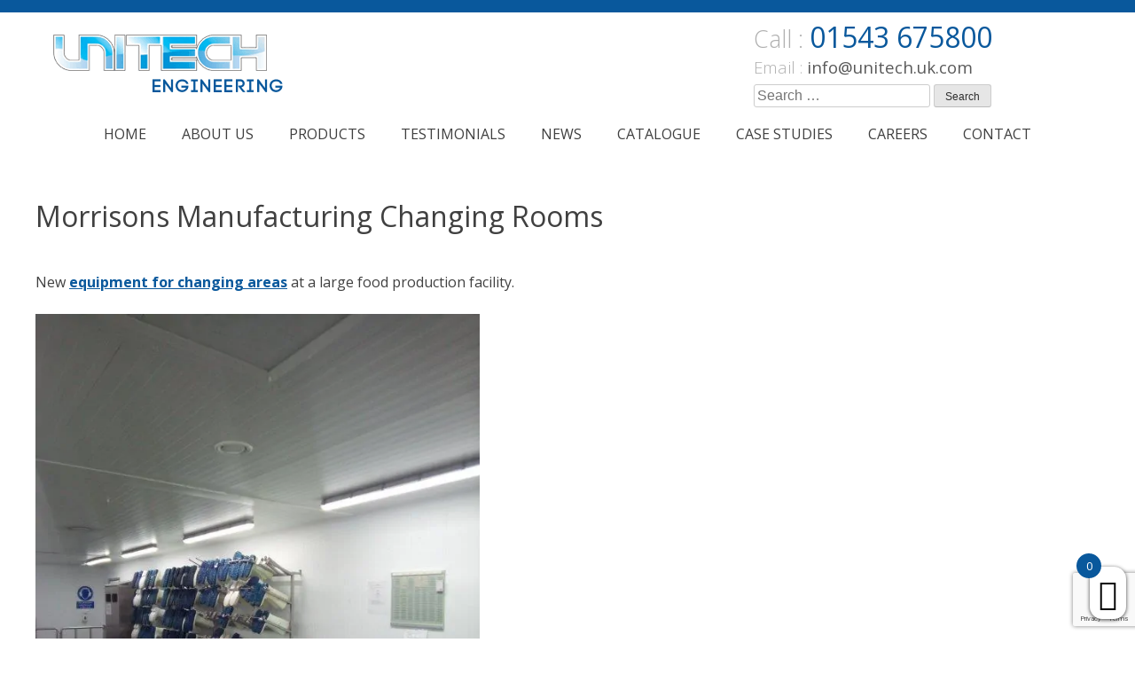

--- FILE ---
content_type: text/html; charset=UTF-8
request_url: https://www.unitech.uk.com/case-studies/morrisons-manufacturing-changing-rooms/
body_size: 18375
content:
<!doctype html><html lang="en-GB"><head> <script type="text/javascript" src="//script.crazyegg.com/pages/scripts/0041/4811.js" async="async"></script> <meta charset="UTF-8"><meta name="viewport" content="width=device-width, initial-scale=1"><meta name="google-site-verification" content="FA9ld4tsej6BCFS_-aLwSI6CquxZ93FOrwA7PeWvO1I" /><meta name="msvalidate.01" content="31F901CF109962D30EE35185C67082C5" /><link rel="profile" href="http://gmpg.org/xfn/11"><link data-minify="1" rel="preload" type="text/css" href="https://www.unitech.uk.com/wp-content/cache/min/1/wp-content/themes/unitech/unitech-engineering-b4f6a5ed46d4f007e2d68092d5e24b57.css" data-rocket-async="style" as="style" onload="this.onload=null;this.rel='stylesheet'"><meta name='robots' content='index, follow, max-image-preview:large, max-snippet:-1, max-video-preview:-1' /> <script id="cookieyes" type="text/javascript" src="https://cdn-cookieyes.com/client_data/579cef3d1dd3c736e7613974/script.js" defer></script> <title>Morrisons Manufacturing Changing Rooms | Unitech Engineering</title><style id="rocket-critical-css">header input{line-height:1}#masthead .contact p{line-height:1em;margin:0 0 10px!important}.wp-block-media-text .wp-block-media-text__media{grid-area:media-text-media;margin:0}.wp-block-media-text .wp-block-media-text__content{word-break:break-word;grid-area:media-text-content;padding:0 8%}div.wpcf7{margin:0;padding:0}div.wpcf7 .screen-reader-response{position:absolute;overflow:hidden;clip:rect(1px,1px,1px,1px);height:1px;width:1px;margin:0;padding:0;border:0}div.wpcf7-response-output{margin:2em 0.5em 1em;padding:0.2em 1em;border:2px solid #ff0000}.wpcf7-display-none{display:none}@font-face{font-family:Woo-Side-Cart;src:url(https://www.unitech.uk.com/wp-content/plugins/side-cart-woocommerce/public/css/fonts/Woo-Side-Cart.eot?w0cuef);src:url(https://www.unitech.uk.com/wp-content/plugins/side-cart-woocommerce/public/css/fonts/Woo-Side-Cart.eot?w0cuef#iefix) format('embedded-opentype'),url(https://www.unitech.uk.com/wp-content/plugins/side-cart-woocommerce/public/css/fonts/Woo-Side-Cart.ttf?w0cuef) format('truetype'),url(https://www.unitech.uk.com/wp-content/plugins/side-cart-woocommerce/public/css/fonts/Woo-Side-Cart.woff?w0cuef) format('woff'),url(https://www.unitech.uk.com/wp-content/plugins/side-cart-woocommerce/public/css/fonts/Woo-Side-Cart.svg?w0cuef#Woo-Side-Cart) format('svg');font-weight:400;font-style:normal}[class^=xoo-wsc-icon-]{font-family:Woo-Side-Cart!important;speak:none;font-style:normal;font-weight:400;font-variant:normal;text-transform:none;line-height:1;-webkit-font-smoothing:antialiased;-moz-osx-font-smoothing:grayscale}.xoo-wsc-icon-basket1:before{content:url('http://unitech-engineering.inlife.co.uk/wp-content/uploads/unitech-engineering/2018/05/shopping-basket.png')}.xoo-wsc-container{position:fixed;z-index:999999;background-color:#fff;top:0;bottom:0}.xoo-wsc-basket{padding:10px;border-radius:14px;margin:10px;box-shadow:0 1px 4px 0;right:0;z-index:999999}.xoo-wsc-items-count{border-radius:50%;left:-15px;position:absolute;top:-15px;font-size:13px;width:28px;height:28px;line-height:28px;text-align:center;overflow:hidden}.xoo-wsc-notice-box{left:0;right:0;bottom:50px;position:fixed;z-index:100000}.xoo-wsc-notice-box>div{display:table;margin:0 auto;background-color:#333;padding:10px 20px;color:white;font-weight:500;font-size:15px}@media screen and (max-width:480px){.text-center\@mobile{text-align:center}}.container:after{content:"";display:table;clear:both}.gr-4,.gr-8,.gr-12{display:inline-block;min-height:1px;float:left;-webkit-box-sizing:border-box;-moz-box-sizing:border-box;box-sizing:border-box;vertical-align:top;padding-right:10px;padding-left:10px}@media screen and (max-width:480px){.gr-12\@mobile{display:inline-block;min-height:1px;float:left;-webkit-box-sizing:border-box;-moz-box-sizing:border-box;box-sizing:border-box;vertical-align:top;padding-right:10px;padding-left:10px}}@media screen and (min-width:481px) and (max-width:1024px){.gr-5\@tablet,.gr-6\@tablet{display:inline-block;min-height:1px;float:left;-webkit-box-sizing:border-box;-moz-box-sizing:border-box;box-sizing:border-box;vertical-align:top;padding-right:10px;padding-left:10px}}@media screen and (max-width:400px){@-ms-viewport{width:device-width}}.gr-4{width:33.33333%}.gr-8{width:66.66667%}.gr-12{width:100%}body{direction:ltr}@media screen and (max-width:480px){.gr-12\@mobile{width:100%}body{direction:ltr}}@media screen and (min-width:481px) and (max-width:1024px){.gr-5\@tablet{width:41.66667%}.gr-6\@tablet{width:50%}body{direction:ltr}}html{font-family:sans-serif;-webkit-text-size-adjust:100%;-ms-text-size-adjust:100%}body{margin:0}article,aside,footer,header,main,nav{display:block}a{background-color:transparent}h1{font-size:2em;margin:0.67em 0}img{border:0}button,input{color:inherit;font:inherit;margin:0}button{overflow:visible}button{text-transform:none}button,input[type="submit"]{-webkit-appearance:button}button::-moz-focus-inner,input::-moz-focus-inner{border:0;padding:0}input{line-height:normal}input[type="search"]::-webkit-search-cancel-button,input[type="search"]::-webkit-search-decoration{-webkit-appearance:none}body,button,input{color:#404040;font-family:sans-serif;font-size:16px;font-size:1rem;line-height:1.5}h1,h2{clear:both;font-weight:normal}p{margin-bottom:1.5em}html{box-sizing:border-box}*,*:before,*:after{box-sizing:inherit;font-family:'Open Sans'}body{background:#fff}ul{margin:0 0 1.5em 3em}ul{list-style:disc}img{height:auto;max-width:100%}.container,.content-area{max-width:1200px;margin:auto}#masthead{border-top:10px solid #3f3f3f}a{color:#3f3f3f}button{border-radius:4px!important;text-decoration:none;padding:8px 55px!important;display:inline-block;font-size:1rem!important;line-height:1rem;color:#fff;background:#3f3f3f}.unitech-cta{background-color:#3f3f3f;background-image:url(https://www.unitech.uk.com/wp-content/themes/unitech/images/bg-brochure.png);background-repeat:no-repeat;background-position:center right;background-size:auto 90%;text-align:center;padding:30px 0}.unitech-cta .container{max-width:800px}.unitech-cta h2{color:#fff}.unitech-cta input:not([type='submit']){border-radius:5px;padding:7px 10px;font-size:1rem;width:calc(100% - 20px)}.unitech-cta input{margin:10px;border-style:none}html,body{overflow-x:hidden}img.featured-image{float:left;max-width:350px;margin:0 20px 20px 0}@media screen and (max-width:480px){img.featured-image{width:100%;float:none;margin:0}}#content,.entry-content{margin-top:0!important}#masthead{padding:15px 0 20px;border-top:14px solid #3f3f3f}#masthead .site-branding{height:100px}#masthead .site-branding img{max-width:280px}#masthead .contact p{color:#b0b0b0;margin:0;font-size:14pt;font-weight:300}#masthead .contact p a{text-decoration:none;font-weight:500}#masthead .contact p.tel{font-size:20pt}#masthead .contact p.tel a{font-size:24pt;color:#00b3ee}#masthead .contact p.email a{color:#595959!important}button,input[type="submit"]{border:1px solid;border-color:#ccc #ccc #bbb;border-radius:3px;background:#e6e6e6;color:rgba(0,0,0,0.8);font-size:12px;font-size:0.75rem;line-height:1;padding:.6em 1em .4em}input[type="search"]{color:#666;border:1px solid #ccc;border-radius:3px;padding:3px}a{color:#3f3f3f}a:visited{color:unset}#site-navigation{clear:both;display:block;width:100%;text-align:center}#site-navigation .menu-main-menu-container{margin:auto;display:inline-block;text-align:left}#site-navigation *{text-align:left}#site-navigation ul{display:none;list-style:none;margin:0;padding-left:0;text-align:left}#site-navigation li{float:left;position:relative}#site-navigation a{display:block;text-decoration:none;padding:10px 20px;text-transform:uppercase;color:#3f3f3f!important}.menu-toggle{display:block}@media screen and (min-width:37.5em){.menu-toggle{display:none}.main-navigation ul{display:block!important}}.site-main .post-navigation{margin:0 0 1.5em;overflow:hidden}.post-navigation .nav-previous{float:left;width:50%}#responsive-menu-button{top:40px!important;right:30px!important;padding:0!important}@media screen and (max-width:1024px){#site-navigation{display:none}}.screen-reader-text{clip:rect(1px,1px,1px,1px);position:absolute!important;height:1px;width:1px;overflow:hidden;word-wrap:normal!important}.entry-content:before,.entry-content:after,.site-header:before,.site-header:after,.site-content:before,.site-content:after{content:"";display:table;table-layout:fixed}.entry-content:after,.site-header:after,.site-content:after{clear:both}.hentry{margin:0 0 1.5em}.entry-content{margin:1.5em 0 0}.custom-logo-link{display:inline-block}@media screen and (max-width:1200px){#content,.entry-content{padding:0 10px}}</style><meta name="description" content="Unitech Engineering were awarded a contract by a food production facility owned by Morrisons to supply &amp; install changing room facilities. Find out more." /><link rel="canonical" href="https://www.unitech.uk.com/case-studies/morrisons-manufacturing-changing-rooms/" /><meta property="og:locale" content="en_GB" /><meta property="og:type" content="article" /><meta property="og:title" content="Morrisons Manufacturing Changing Rooms | Unitech Engineering" /><meta property="og:description" content="Unitech Engineering were awarded a contract by a food production facility owned by Morrisons to supply &amp; install changing room facilities. Find out more." /><meta property="og:url" content="https://www.unitech.uk.com/case-studies/morrisons-manufacturing-changing-rooms/" /><meta property="og:site_name" content="Unitech Engineering" /><meta property="article:publisher" content="https://www.facebook.com/UnitechEngineeringLimited/" /><meta property="article:modified_time" content="2023-06-21T12:42:26+00:00" /><meta property="og:image" content="https://www.unitech.uk.com/wp-content/uploads/2019/05/Changing-room-1a.jpg" /><meta property="og:image:width" content="576" /><meta property="og:image:height" content="768" /><meta property="og:image:type" content="image/jpeg" /><meta name="twitter:card" content="summary_large_image" /><meta name="twitter:label1" content="Estimated reading time" /><meta name="twitter:data1" content="1 minute" /> <script type="application/ld+json" class="yoast-schema-graph">{"@context":"https://schema.org","@graph":[{"@type":"WebPage","@id":"https://www.unitech.uk.com/case-studies/morrisons-manufacturing-changing-rooms/","url":"https://www.unitech.uk.com/case-studies/morrisons-manufacturing-changing-rooms/","name":"Morrisons Manufacturing Changing Rooms | Unitech Engineering","isPartOf":{"@id":"https://www.unitech.uk.com/#website"},"primaryImageOfPage":{"@id":"https://www.unitech.uk.com/case-studies/morrisons-manufacturing-changing-rooms/#primaryimage"},"image":{"@id":"https://www.unitech.uk.com/case-studies/morrisons-manufacturing-changing-rooms/#primaryimage"},"thumbnailUrl":"https://www.unitech.uk.com/wp-content/uploads/2019/05/Changing-room-1a.jpg","datePublished":"2019-05-20T12:23:44+00:00","dateModified":"2023-06-21T12:42:26+00:00","description":"Unitech Engineering were awarded a contract by a food producti\u0015on facility owned by Morrisons to supply & install changing room faciliti\u0015es. Find out more.","breadcrumb":{"@id":"https://www.unitech.uk.com/case-studies/morrisons-manufacturing-changing-rooms/#breadcrumb"},"inLanguage":"en-GB","potentialAction":[{"@type":"ReadAction","target":["https://www.unitech.uk.com/case-studies/morrisons-manufacturing-changing-rooms/"]}]},{"@type":"ImageObject","inLanguage":"en-GB","@id":"https://www.unitech.uk.com/case-studies/morrisons-manufacturing-changing-rooms/#primaryimage","url":"https://www.unitech.uk.com/wp-content/uploads/2019/05/Changing-room-1a.jpg","contentUrl":"https://www.unitech.uk.com/wp-content/uploads/2019/05/Changing-room-1a.jpg","width":576,"height":768,"caption":"changing room equipment"},{"@type":"BreadcrumbList","@id":"https://www.unitech.uk.com/case-studies/morrisons-manufacturing-changing-rooms/#breadcrumb","itemListElement":[{"@type":"ListItem","position":1,"name":"Home","item":"https://www.unitech.uk.com/"},{"@type":"ListItem","position":2,"name":"Case Studies","item":"https://www.unitech.uk.com/case-studies/"},{"@type":"ListItem","position":3,"name":"Morrisons Manufacturing Changing Rooms"}]},{"@type":"WebSite","@id":"https://www.unitech.uk.com/#website","url":"https://www.unitech.uk.com/","name":"Unitech Engineering","description":"","publisher":{"@id":"https://www.unitech.uk.com/#organization"},"potentialAction":[{"@type":"SearchAction","target":{"@type":"EntryPoint","urlTemplate":"https://www.unitech.uk.com/?s={search_term_string}"},"query-input":"required name=search_term_string"}],"inLanguage":"en-GB"},{"@type":"Organization","@id":"https://www.unitech.uk.com/#organization","name":"Unitech Engineering","url":"https://www.unitech.uk.com/","sameAs":["https://uk.linkedin.com/company/unitech-engineering-limited","https://www.youtube.com/@unitechengineeringltd9947","https://www.instagram.com/unitechbespoke/","https://www.facebook.com/UnitechEngineeringLimited/"],"logo":{"@type":"ImageObject","inLanguage":"en-GB","@id":"https://www.unitech.uk.com/#/schema/logo/image/","url":"https://www.unitech.uk.com/wp-content/uploads/2019/06/engineering.png","contentUrl":"https://www.unitech.uk.com/wp-content/uploads/2019/06/engineering.png","width":280,"height":85,"caption":"Unitech Engineering"},"image":{"@id":"https://www.unitech.uk.com/#/schema/logo/image/"}}]}</script> <link rel='dns-prefetch' href='//www.google.com' /><link href='https://fonts.gstatic.com' crossorigin rel='preconnect' /><link rel="alternate" type="application/rss+xml" title="Unitech Engineering &raquo; Feed" href="https://www.unitech.uk.com/feed/" /><link rel="alternate" type="application/rss+xml" title="Unitech Engineering &raquo; Comments Feed" href="https://www.unitech.uk.com/comments/feed/" /><style type="text/css">img.wp-smiley,img.emoji{display:inline!important;border:none!important;box-shadow:none!important;height:1em!important;width:1em!important;margin:0 0.07em!important;vertical-align:-0.1em!important;background:none!important;padding:0!important}</style><link rel='preload'  href='https://www.unitech.uk.com/wp-includes/css/dist/block-library/style.min.css?ver=6.0.11' data-rocket-async="style" as="style" onload="this.onload=null;this.rel='stylesheet'" type='text/css' media='all' /><link data-minify="1" rel='preload'  href='https://www.unitech.uk.com/wp-content/cache/min/1/wp-content/plugins/woocommerce/packages/woocommerce-blocks/build/wc-blocks-vendors-style-ff2109abadf6291913b257f669dd9816.css' data-rocket-async="style" as="style" onload="this.onload=null;this.rel='stylesheet'" type='text/css' media='all' /><link data-minify="1" rel='preload'  href='https://www.unitech.uk.com/wp-content/cache/min/1/wp-content/plugins/woocommerce/packages/woocommerce-blocks/build/wc-blocks-style-a35791fe044a627e1d2d59428fb090be.css' data-rocket-async="style" as="style" onload="this.onload=null;this.rel='stylesheet'" type='text/css' media='all' /><style id='global-styles-inline-css' type='text/css'>body{--wp--preset--color--black:#000;--wp--preset--color--cyan-bluish-gray:#abb8c3;--wp--preset--color--white:#fff;--wp--preset--color--pale-pink:#f78da7;--wp--preset--color--vivid-red:#cf2e2e;--wp--preset--color--luminous-vivid-orange:#ff6900;--wp--preset--color--luminous-vivid-amber:#fcb900;--wp--preset--color--light-green-cyan:#7bdcb5;--wp--preset--color--vivid-green-cyan:#00d084;--wp--preset--color--pale-cyan-blue:#8ed1fc;--wp--preset--color--vivid-cyan-blue:#0693e3;--wp--preset--color--vivid-purple:#9b51e0;--wp--preset--gradient--vivid-cyan-blue-to-vivid-purple:linear-gradient(135deg,rgba(6,147,227,1) 0%,rgb(155,81,224) 100%);--wp--preset--gradient--light-green-cyan-to-vivid-green-cyan:linear-gradient(135deg,rgb(122,220,180) 0%,rgb(0,208,130) 100%);--wp--preset--gradient--luminous-vivid-amber-to-luminous-vivid-orange:linear-gradient(135deg,rgba(252,185,0,1) 0%,rgba(255,105,0,1) 100%);--wp--preset--gradient--luminous-vivid-orange-to-vivid-red:linear-gradient(135deg,rgba(255,105,0,1) 0%,rgb(207,46,46) 100%);--wp--preset--gradient--very-light-gray-to-cyan-bluish-gray:linear-gradient(135deg,rgb(238,238,238) 0%,rgb(169,184,195) 100%);--wp--preset--gradient--cool-to-warm-spectrum:linear-gradient(135deg,rgb(74,234,220) 0%,rgb(151,120,209) 20%,rgb(207,42,186) 40%,rgb(238,44,130) 60%,rgb(251,105,98) 80%,rgb(254,248,76) 100%);--wp--preset--gradient--blush-light-purple:linear-gradient(135deg,rgb(255,206,236) 0%,rgb(152,150,240) 100%);--wp--preset--gradient--blush-bordeaux:linear-gradient(135deg,rgb(254,205,165) 0%,rgb(254,45,45) 50%,rgb(107,0,62) 100%);--wp--preset--gradient--luminous-dusk:linear-gradient(135deg,rgb(255,203,112) 0%,rgb(199,81,192) 50%,rgb(65,88,208) 100%);--wp--preset--gradient--pale-ocean:linear-gradient(135deg,rgb(255,245,203) 0%,rgb(182,227,212) 50%,rgb(51,167,181) 100%);--wp--preset--gradient--electric-grass:linear-gradient(135deg,rgb(202,248,128) 0%,rgb(113,206,126) 100%);--wp--preset--gradient--midnight:linear-gradient(135deg,rgb(2,3,129) 0%,rgb(40,116,252) 100%);--wp--preset--duotone--dark-grayscale:url('#wp-duotone-dark-grayscale');--wp--preset--duotone--grayscale:url('#wp-duotone-grayscale');--wp--preset--duotone--purple-yellow:url('#wp-duotone-purple-yellow');--wp--preset--duotone--blue-red:url('#wp-duotone-blue-red');--wp--preset--duotone--midnight:url('#wp-duotone-midnight');--wp--preset--duotone--magenta-yellow:url('#wp-duotone-magenta-yellow');--wp--preset--duotone--purple-green:url('#wp-duotone-purple-green');--wp--preset--duotone--blue-orange:url('#wp-duotone-blue-orange');--wp--preset--font-size--small:13px;--wp--preset--font-size--medium:20px;--wp--preset--font-size--large:36px;--wp--preset--font-size--x-large:42px}.has-black-color{color:var(--wp--preset--color--black)!important}.has-cyan-bluish-gray-color{color:var(--wp--preset--color--cyan-bluish-gray)!important}.has-white-color{color:var(--wp--preset--color--white)!important}.has-pale-pink-color{color:var(--wp--preset--color--pale-pink)!important}.has-vivid-red-color{color:var(--wp--preset--color--vivid-red)!important}.has-luminous-vivid-orange-color{color:var(--wp--preset--color--luminous-vivid-orange)!important}.has-luminous-vivid-amber-color{color:var(--wp--preset--color--luminous-vivid-amber)!important}.has-light-green-cyan-color{color:var(--wp--preset--color--light-green-cyan)!important}.has-vivid-green-cyan-color{color:var(--wp--preset--color--vivid-green-cyan)!important}.has-pale-cyan-blue-color{color:var(--wp--preset--color--pale-cyan-blue)!important}.has-vivid-cyan-blue-color{color:var(--wp--preset--color--vivid-cyan-blue)!important}.has-vivid-purple-color{color:var(--wp--preset--color--vivid-purple)!important}.has-black-background-color{background-color:var(--wp--preset--color--black)!important}.has-cyan-bluish-gray-background-color{background-color:var(--wp--preset--color--cyan-bluish-gray)!important}.has-white-background-color{background-color:var(--wp--preset--color--white)!important}.has-pale-pink-background-color{background-color:var(--wp--preset--color--pale-pink)!important}.has-vivid-red-background-color{background-color:var(--wp--preset--color--vivid-red)!important}.has-luminous-vivid-orange-background-color{background-color:var(--wp--preset--color--luminous-vivid-orange)!important}.has-luminous-vivid-amber-background-color{background-color:var(--wp--preset--color--luminous-vivid-amber)!important}.has-light-green-cyan-background-color{background-color:var(--wp--preset--color--light-green-cyan)!important}.has-vivid-green-cyan-background-color{background-color:var(--wp--preset--color--vivid-green-cyan)!important}.has-pale-cyan-blue-background-color{background-color:var(--wp--preset--color--pale-cyan-blue)!important}.has-vivid-cyan-blue-background-color{background-color:var(--wp--preset--color--vivid-cyan-blue)!important}.has-vivid-purple-background-color{background-color:var(--wp--preset--color--vivid-purple)!important}.has-black-border-color{border-color:var(--wp--preset--color--black)!important}.has-cyan-bluish-gray-border-color{border-color:var(--wp--preset--color--cyan-bluish-gray)!important}.has-white-border-color{border-color:var(--wp--preset--color--white)!important}.has-pale-pink-border-color{border-color:var(--wp--preset--color--pale-pink)!important}.has-vivid-red-border-color{border-color:var(--wp--preset--color--vivid-red)!important}.has-luminous-vivid-orange-border-color{border-color:var(--wp--preset--color--luminous-vivid-orange)!important}.has-luminous-vivid-amber-border-color{border-color:var(--wp--preset--color--luminous-vivid-amber)!important}.has-light-green-cyan-border-color{border-color:var(--wp--preset--color--light-green-cyan)!important}.has-vivid-green-cyan-border-color{border-color:var(--wp--preset--color--vivid-green-cyan)!important}.has-pale-cyan-blue-border-color{border-color:var(--wp--preset--color--pale-cyan-blue)!important}.has-vivid-cyan-blue-border-color{border-color:var(--wp--preset--color--vivid-cyan-blue)!important}.has-vivid-purple-border-color{border-color:var(--wp--preset--color--vivid-purple)!important}.has-vivid-cyan-blue-to-vivid-purple-gradient-background{background:var(--wp--preset--gradient--vivid-cyan-blue-to-vivid-purple)!important}.has-light-green-cyan-to-vivid-green-cyan-gradient-background{background:var(--wp--preset--gradient--light-green-cyan-to-vivid-green-cyan)!important}.has-luminous-vivid-amber-to-luminous-vivid-orange-gradient-background{background:var(--wp--preset--gradient--luminous-vivid-amber-to-luminous-vivid-orange)!important}.has-luminous-vivid-orange-to-vivid-red-gradient-background{background:var(--wp--preset--gradient--luminous-vivid-orange-to-vivid-red)!important}.has-very-light-gray-to-cyan-bluish-gray-gradient-background{background:var(--wp--preset--gradient--very-light-gray-to-cyan-bluish-gray)!important}.has-cool-to-warm-spectrum-gradient-background{background:var(--wp--preset--gradient--cool-to-warm-spectrum)!important}.has-blush-light-purple-gradient-background{background:var(--wp--preset--gradient--blush-light-purple)!important}.has-blush-bordeaux-gradient-background{background:var(--wp--preset--gradient--blush-bordeaux)!important}.has-luminous-dusk-gradient-background{background:var(--wp--preset--gradient--luminous-dusk)!important}.has-pale-ocean-gradient-background{background:var(--wp--preset--gradient--pale-ocean)!important}.has-electric-grass-gradient-background{background:var(--wp--preset--gradient--electric-grass)!important}.has-midnight-gradient-background{background:var(--wp--preset--gradient--midnight)!important}.has-small-font-size{font-size:var(--wp--preset--font-size--small)!important}.has-medium-font-size{font-size:var(--wp--preset--font-size--medium)!important}.has-large-font-size{font-size:var(--wp--preset--font-size--large)!important}.has-x-large-font-size{font-size:var(--wp--preset--font-size--x-large)!important}</style><link data-minify="1" rel='preload'  href='https://www.unitech.uk.com/wp-content/cache/min/1/wp-content/plugins/contact-form-7/includes/css/styles-7c269195b57e3dc99c03a8a713c55643.css' data-rocket-async="style" as="style" onload="this.onload=null;this.rel='stylesheet'" type='text/css' media='all' /><style id='responsive-menu-inline-css' type='text/css'>#rmp_menu_trigger-6873{width:55px;height:55px;position:absolute;top:15px;border-radius:5px;display:none;text-decoration:none;right:5%;background:#000;transition:transform 0.5s,background-color 0.5s}#rmp_menu_trigger-6873:hover,#rmp_menu_trigger-6873:focus{background:#000;text-decoration:unset}#rmp_menu_trigger-6873.is-active{background:#000}#rmp_menu_trigger-6873 .rmp-trigger-box{width:25px;color:#fff}#rmp_menu_trigger-6873 .rmp-trigger-icon-active,#rmp_menu_trigger-6873 .rmp-trigger-text-open{display:none}#rmp_menu_trigger-6873.is-active .rmp-trigger-icon-active,#rmp_menu_trigger-6873.is-active .rmp-trigger-text-open{display:inline}#rmp_menu_trigger-6873.is-active .rmp-trigger-icon-inactive,#rmp_menu_trigger-6873.is-active .rmp-trigger-text{display:none}#rmp_menu_trigger-6873 .rmp-trigger-label{color:#fff;pointer-events:none;line-height:13px;font-family:inherit;font-size:14px;display:inline;text-transform:inherit}#rmp_menu_trigger-6873 .rmp-trigger-label.rmp-trigger-label-top{display:block;margin-bottom:12px}#rmp_menu_trigger-6873 .rmp-trigger-label.rmp-trigger-label-bottom{display:block;margin-top:12px}#rmp_menu_trigger-6873 .responsive-menu-pro-inner{display:block}#rmp_menu_trigger-6873 .responsive-menu-pro-inner,#rmp_menu_trigger-6873 .responsive-menu-pro-inner::before,#rmp_menu_trigger-6873 .responsive-menu-pro-inner::after{width:25px;height:3px;background-color:#fff;border-radius:4px;position:absolute}#rmp_menu_trigger-6873.is-active .responsive-menu-pro-inner,#rmp_menu_trigger-6873.is-active .responsive-menu-pro-inner::before,#rmp_menu_trigger-6873.is-active .responsive-menu-pro-inner::after{background-color:#fff}#rmp_menu_trigger-6873:hover .responsive-menu-pro-inner,#rmp_menu_trigger-6873:hover .responsive-menu-pro-inner::before,#rmp_menu_trigger-6873:hover .responsive-menu-pro-inner::after{background-color:#fff}@media screen and (max-width:1024px){#rmp_menu_trigger-6873{display:block}#rmp-container-6873{position:fixed;top:0;margin:0;transition:transform 0.5s;overflow:auto;display:block;width:75%;background-color:#212121;background-image:url("");height:100%;left:0;padding-top:0;padding-left:0;padding-bottom:0;padding-right:0}#rmp-menu-wrap-6873{padding-top:0;padding-left:0;padding-bottom:0;padding-right:0;background-color:#212121}#rmp-menu-wrap-6873 .rmp-menu,#rmp-menu-wrap-6873 .rmp-submenu{width:100%;box-sizing:border-box;margin:0;padding:0}#rmp-menu-wrap-6873 .rmp-submenu-depth-1 .rmp-menu-item-link{padding-left:10%}#rmp-menu-wrap-6873 .rmp-submenu-depth-2 .rmp-menu-item-link{padding-left:15%}#rmp-menu-wrap-6873 .rmp-submenu-depth-3 .rmp-menu-item-link{padding-left:20%}#rmp-menu-wrap-6873 .rmp-submenu-depth-4 .rmp-menu-item-link{padding-left:25%}#rmp-menu-wrap-6873 .rmp-submenu.rmp-submenu-open{display:block}#rmp-menu-wrap-6873 .rmp-menu-item{width:100%;list-style:none;margin:0}#rmp-menu-wrap-6873 .rmp-menu-item-link{height:40px;line-height:40px;font-size:13px;border-bottom:1px solid #212121;font-family:inherit;color:#fff;text-align:left;background-color:#212121;font-weight:400;letter-spacing:0;display:block;width:100%;text-decoration:none;position:relative;overflow:hidden;transition:background-color 0.5s,border-color 0.5s,0.5s;padding:0 5%;padding-right:50px}#rmp-menu-wrap-6873 .rmp-menu-item-link:after,#rmp-menu-wrap-6873 .rmp-menu-item-link:before{display:none}#rmp-menu-wrap-6873 .rmp-menu-item-link:hover{color:#fff;border-color:#212121;background-color:#3f3f3f}#rmp-menu-wrap-6873 .rmp-menu-item-link:focus{outline:none;border-color:unset;box-shadow:unset}#rmp-menu-wrap-6873 .rmp-menu-item-link .rmp-font-icon{height:40px;line-height:40px;margin-right:10px;font-size:13px}#rmp-menu-wrap-6873 .rmp-menu-current-item .rmp-menu-item-link{color:#fff;border-color:#212121;background-color:#212121}#rmp-menu-wrap-6873 .rmp-menu-current-item .rmp-menu-item-link:hover{color:#fff;border-color:#3f3f3f;background-color:#3f3f3f}#rmp-menu-wrap-6873 .rmp-menu-subarrow{position:absolute;top:0;bottom:0;text-align:center;overflow:hidden;background-size:cover;overflow:hidden;right:0;border-left-style:solid;border-left-color:#212121;border-left-width:1px;height:40px;width:40px;color:#fff;background-color:#212121}#rmp-menu-wrap-6873 .rmp-menu-subarrow:hover{color:#fff;border-color:#3f3f3f;background-color:#3f3f3f}#rmp-menu-wrap-6873 .rmp-menu-subarrow .rmp-font-icon{margin-right:unset}#rmp-menu-wrap-6873 .rmp-menu-subarrow *{vertical-align:middle;line-height:40px}#rmp-menu-wrap-6873 .rmp-menu-subarrow-active{display:block;background-size:cover;color:#fff;border-color:#212121;background-color:#212121}#rmp-menu-wrap-6873 .rmp-menu-subarrow-active:hover{color:#fff;border-color:#3f3f3f;background-color:#3f3f3f}#rmp-menu-wrap-6873 .rmp-submenu{display:none}#rmp-menu-wrap-6873 .rmp-submenu .rmp-menu-item-link{height:40px;line-height:40px;letter-spacing:0;font-size:13px;border-bottom:1px solid #212121;font-family:inherit;font-weight:400;color:#fff;text-align:left;background-color:#212121}#rmp-menu-wrap-6873 .rmp-submenu .rmp-menu-item-link:hover{color:#fff;border-color:#212121;background-color:#3f3f3f}#rmp-menu-wrap-6873 .rmp-submenu .rmp-menu-current-item .rmp-menu-item-link{color:#fff;border-color:#212121;background-color:#212121}#rmp-menu-wrap-6873 .rmp-submenu .rmp-menu-current-item .rmp-menu-item-link:hover{color:#fff;border-color:#3f3f3f;background-color:#3f3f3f}#rmp-menu-wrap-6873 .rmp-submenu .rmp-menu-subarrow{right:0;border-right:unset;border-left-style:solid;border-left-color:#1d4354;border-left-width:0;height:39px;line-height:39px;width:40px;color:#fff;background-color:inherit}#rmp-menu-wrap-6873 .rmp-submenu .rmp-menu-subarrow:hover{color:#fff;border-color:#3f3f3f;background-color:inherit}#rmp-menu-wrap-6873 .rmp-submenu .rmp-menu-subarrow-active{color:#fff;border-color:#1d4354;background-color:inherit}#rmp-menu-wrap-6873 .rmp-submenu .rmp-menu-subarrow-active:hover{color:#fff;border-color:#3f3f3f;background-color:inherit}#rmp-menu-wrap-6873 .rmp-menu-item-description{margin:0;padding:5px 5%;opacity:.8;color:#fff}#rmp-search-box-6873{display:block;padding-top:0;padding-left:5%;padding-bottom:0;padding-right:5%}#rmp-search-box-6873 .rmp-search-form{margin:0}#rmp-search-box-6873 .rmp-search-box{background:#fff;border:1px solid #dadada;color:#333;width:100%;padding:0 5%;border-radius:30px;height:45px;-webkit-appearance:none}#rmp-search-box-6873 .rmp-search-box::placeholder{color:#c7c7cd}#rmp-search-box-6873 .rmp-search-box:focus{background-color:#fff;outline:2px solid #dadada;color:#333}#rmp-menu-title-6873{background-color:#212121;color:#fff;text-align:left;font-size:13px;padding-top:10%;padding-left:5%;padding-bottom:0%;padding-right:5%;font-weight:400;transition:background-color 0.5s,border-color 0.5s,color 0.5s}#rmp-menu-title-6873:hover{background-color:#212121;color:#fff}#rmp-menu-title-6873>a{color:#fff;width:100%;background-color:unset;text-decoration:none}#rmp-menu-title-6873>a:hover{color:#fff}#rmp-menu-title-6873 .rmp-font-icon{font-size:13px}#rmp-menu-additional-content-6873{padding-top:0;padding-left:5%;padding-bottom:0;padding-right:5%;color:#fff;text-align:center;font-size:16px}}.rmp-container{display:none;visibility:visible;padding:0 0 0 0;z-index:99998;transition:all 0.3s}.rmp-container.rmp-fade-top,.rmp-container.rmp-fade-left,.rmp-container.rmp-fade-right,.rmp-container.rmp-fade-bottom{display:none}.rmp-container.rmp-slide-left,.rmp-container.rmp-push-left{transform:translateX(-100%);-ms-transform:translateX(-100%);-webkit-transform:translateX(-100%);-moz-transform:translateX(-100%)}.rmp-container.rmp-slide-left.rmp-menu-open,.rmp-container.rmp-push-left.rmp-menu-open{transform:translateX(0);-ms-transform:translateX(0);-webkit-transform:translateX(0);-moz-transform:translateX(0)}.rmp-container.rmp-slide-right,.rmp-container.rmp-push-right{transform:translateX(100%);-ms-transform:translateX(100%);-webkit-transform:translateX(100%);-moz-transform:translateX(100%)}.rmp-container.rmp-slide-right.rmp-menu-open,.rmp-container.rmp-push-right.rmp-menu-open{transform:translateX(0);-ms-transform:translateX(0);-webkit-transform:translateX(0);-moz-transform:translateX(0)}.rmp-container.rmp-slide-top,.rmp-container.rmp-push-top{transform:translateY(-100%);-ms-transform:translateY(-100%);-webkit-transform:translateY(-100%);-moz-transform:translateY(-100%)}.rmp-container.rmp-slide-top.rmp-menu-open,.rmp-container.rmp-push-top.rmp-menu-open{transform:translateY(0);-ms-transform:translateY(0);-webkit-transform:translateY(0);-moz-transform:translateY(0)}.rmp-container.rmp-slide-bottom,.rmp-container.rmp-push-bottom{transform:translateY(100%);-ms-transform:translateY(100%);-webkit-transform:translateY(100%);-moz-transform:translateY(100%)}.rmp-container.rmp-slide-bottom.rmp-menu-open,.rmp-container.rmp-push-bottom.rmp-menu-open{transform:translateX(0);-ms-transform:translateX(0);-webkit-transform:translateX(0);-moz-transform:translateX(0)}.rmp-container::-webkit-scrollbar{width:0}.rmp-container ::-webkit-scrollbar-track{box-shadow:inset 0 0 5px transparent}.rmp-container ::-webkit-scrollbar-thumb{background:transparent}.rmp-container ::-webkit-scrollbar-thumb:hover{background:transparent}.rmp-container .rmp-menu-wrap .rmp-menu{transition:none;border-radius:0;box-shadow:none;background:none;border:0;bottom:auto;box-sizing:border-box;clip:auto;color:#666;display:block;float:none;font-family:inherit;font-size:14px;height:auto;left:auto;line-height:1.7;list-style-type:none;margin:0;min-height:auto;max-height:none;opacity:1;outline:none;overflow:visible;padding:0;position:relative;pointer-events:auto;right:auto;text-align:left;text-decoration:none;text-indent:0;text-transform:none;transform:none;top:auto;visibility:inherit;width:auto;word-wrap:break-word;white-space:normal}.rmp-container .rmp-menu-additional-content{display:block;word-break:break-word}.rmp-container .rmp-menu-title{display:flex;flex-direction:column}.rmp-container .rmp-menu-title .rmp-menu-title-image{max-width:100%;margin-bottom:15px;display:block;margin:auto;margin-bottom:15px}button.rmp_menu_trigger{z-index:999999;overflow:hidden;outline:none;border:0;display:none;margin:0;transition:transform 0.5s,background-color 0.5s;padding:0}button.rmp_menu_trigger .responsive-menu-pro-inner::before,button.rmp_menu_trigger .responsive-menu-pro-inner::after{content:"";display:block}button.rmp_menu_trigger .responsive-menu-pro-inner::before{top:10px}button.rmp_menu_trigger .responsive-menu-pro-inner::after{bottom:10px}button.rmp_menu_trigger .rmp-trigger-box{width:40px;display:inline-block;position:relative;pointer-events:none;vertical-align:super}.admin-bar .rmp-container,.admin-bar .rmp_menu_trigger{margin-top:32px!important}@media screen and (max-width:782px){.admin-bar .rmp-container,.admin-bar .rmp_menu_trigger{margin-top:46px!important}}.rmp-menu-trigger-boring .responsive-menu-pro-inner{transition-property:none}.rmp-menu-trigger-boring .responsive-menu-pro-inner::after,.rmp-menu-trigger-boring .responsive-menu-pro-inner::before{transition-property:none}.rmp-menu-trigger-boring.is-active .responsive-menu-pro-inner{transform:rotate(45deg)}.rmp-menu-trigger-boring.is-active .responsive-menu-pro-inner:before{top:0;opacity:0}.rmp-menu-trigger-boring.is-active .responsive-menu-pro-inner:after{bottom:0;transform:rotate(-90deg)}</style><link rel='preload'  href='https://www.unitech.uk.com/wp-includes/css/dashicons.min.css?ver=6.0.11' data-rocket-async="style" as="style" onload="this.onload=null;this.rel='stylesheet'" type='text/css' media='all' /><style id='woocommerce-inline-inline-css' type='text/css'>.woocommerce form .form-row .required{visibility:visible}</style><link data-minify="1" rel='preload'  href='https://www.unitech.uk.com/wp-content/cache/min/1/wp-content/plugins/side-cart-woocommerce/public/css/xoo-wsc-public-1772954607d5eeb0a9f54a5d0f2d2f56.css' data-rocket-async="style" as="style" onload="this.onload=null;this.rel='stylesheet'" type='text/css' media='all' /><style id='xoo-wsc-inline-css' type='text/css'>.xoo-wsc-ctxt{font-size:25px}.xoo-wsc-container{width:300px}.xoo-wsc-body{font-size:14px}.xoo-wsc-img-col{width:35%}.xoo-wsc-sum-col{width:60%}.xoo-wsc-basket{background-color:#fff;bottom:12px;position:fixed}.xoo-wsc-bki{color:#000;font-size:35px}.xoo-wsc-items-count{background-color:#09589c;color:#fff}.xoo-wsc-footer a.button{margin:4px 0}.xoo-wsc-footer{position:absolute}.xoo-wsc-container{top:0;bottom:0}.xoo-wsc-basket{right:0}.xoo-wsc-basket,.xoo-wsc-container{transition-property:right}.xoo-wsc-items-count{left:-15px}.xoo-wsc-container{right:-300px}.xoo-wsc-modal.xoo-wsc-active .xoo-wsc-basket{right:300px}.xoo-wsc-modal.xoo-wsc-active .xoo-wsc-container{right:0}</style><link data-minify="1" rel='preload'  href='https://www.unitech.uk.com/wp-content/cache/min/1/wp-content/themes/unitech/style-4b20befa562cb3c500a4247f1d3850b2.css' data-rocket-async="style" as="style" onload="this.onload=null;this.rel='stylesheet'" type='text/css' media='all' /><link data-minify="1" rel='preload'  href='https://www.unitech.uk.com/wp-content/cache/min/1/wp-content/themes/unitech/woocommerce-171be97817aa2049cd4b2c17adebd619.css' data-rocket-async="style" as="style" onload="this.onload=null;this.rel='stylesheet'" type='text/css' media='all' /><style id='unitech-woocommerce-style-inline-css' type='text/css'>@font-face{font-family:"star";src:url(https://www.unitech.uk.com/wp-content/plugins/woocommerce/assets/fonts/star.eot);src:url("https://www.unitech.uk.com/wp-content/plugins/woocommerce/assets/fonts/star.eot?#iefix") format("embedded-opentype"),url(https://www.unitech.uk.com/wp-content/plugins/woocommerce/assets/fonts/star.woff) format("woff"),url(https://www.unitech.uk.com/wp-content/plugins/woocommerce/assets/fonts/star.ttf) format("truetype"),url("https://www.unitech.uk.com/wp-content/plugins/woocommerce/assets/fonts/star.svg#star") format("svg");font-weight:400;font-style:normal}</style><link rel='preload'  href='https://www.unitech.uk.com/wp-content/plugins/3d-flipbook-dflip-lite/assets/css/dflip.min.css?ver=2.3.75' data-rocket-async="style" as="style" onload="this.onload=null;this.rel='stylesheet'" type='text/css' media='all' /> <script type='text/javascript' src='https://www.unitech.uk.com/wp-includes/js/jquery/jquery.min.js?ver=3.6.0' id='jquery-core-js'></script> <script type='text/javascript' src='https://www.unitech.uk.com/wp-includes/js/jquery/jquery-migrate.min.js?ver=3.3.2' id='jquery-migrate-js' defer></script> <script type='text/javascript' id='rmp_menu_scripts-js-extra'>/* <![CDATA[ */ var rmp_menu = {"ajaxURL":"https:\/\/www.unitech.uk.com\/wp-admin\/admin-ajax.php","wp_nonce":"e67aa3f721","menu":[{"menu_theme":"Default","theme_type":"default","theme_location_menu":"0","submenu_submenu_arrow_width":"40","submenu_submenu_arrow_width_unit":"px","submenu_submenu_arrow_height":"39","submenu_submenu_arrow_height_unit":"px","submenu_arrow_position":"right","submenu_sub_arrow_background_colour":"","submenu_sub_arrow_background_hover_colour":"","submenu_sub_arrow_background_colour_active":"","submenu_sub_arrow_background_hover_colour_active":"","submenu_sub_arrow_border_width":"","submenu_sub_arrow_border_width_unit":"px","submenu_sub_arrow_border_colour":"#1d4354","submenu_sub_arrow_border_hover_colour":"#3f3f3f","submenu_sub_arrow_border_colour_active":"#1d4354","submenu_sub_arrow_border_hover_colour_active":"#3f3f3f","submenu_sub_arrow_shape_colour":"#fff","submenu_sub_arrow_shape_hover_colour":"#fff","submenu_sub_arrow_shape_colour_active":"#fff","submenu_sub_arrow_shape_hover_colour_active":"#fff","use_header_bar":"off","header_bar_items_order":{"logo":"off","title":"on","additional content":"off","menu":"on","search":"off"},"header_bar_title":"Responsive Menu","header_bar_html_content":"","header_bar_logo":"","header_bar_logo_link":"","header_bar_logo_width":"","header_bar_logo_width_unit":"%","header_bar_logo_height":"","header_bar_logo_height_unit":"px","header_bar_height":"80","header_bar_height_unit":"px","header_bar_padding":{"top":"0px","right":"5%","bottom":"0px","left":"5%"},"header_bar_font":"","header_bar_font_size":"14","header_bar_font_size_unit":"px","header_bar_text_color":"#ffffff","header_bar_background_color":"#1d4354","header_bar_breakpoint":"8000","header_bar_position_type":"fixed","header_bar_adjust_page":"on","header_bar_scroll_enable":"off","header_bar_scroll_background_color":"#36bdf6","mobile_breakpoint":"600","tablet_breakpoint":"1024","transition_speed":"0.5","sub_menu_speed":"0.2","show_menu_on_page_load":"off","menu_disable_scrolling":"off","menu_overlay":"off","menu_overlay_colour":"rgba(0,0,0,0.7)","desktop_menu_width":"","desktop_menu_width_unit":"%","desktop_menu_positioning":"absolute","desktop_menu_side":"left","desktop_menu_to_hide":"","use_current_theme_location":"off","mega_menu":{"225":"off","227":"off","229":"off","228":"off","226":"off"},"desktop_submenu_open_animation":"none","desktop_submenu_open_animation_speed":"100ms","desktop_submenu_open_on_click":"off","desktop_menu_hide_and_show":"off","menu_name":"Default Menu","menu_to_use":"main-menu","different_menu_for_mobile":"off","menu_to_use_in_mobile":"main-menu","use_mobile_menu":"on","use_tablet_menu":"on","use_desktop_menu":"off","menu_display_on":"all-pages","menu_to_hide":"","submenu_descriptions_on":"off","custom_walker":"","menu_background_colour":"#212121","menu_depth":"5","smooth_scroll_on":"off","smooth_scroll_speed":"500","menu_font_icons":{"id":["225"],"icon":[""]},"menu_links_height":"40","menu_links_height_unit":"px","menu_links_line_height":"40","menu_links_line_height_unit":"px","menu_depth_0":"5","menu_depth_0_unit":"%","menu_font_size":"13","menu_font_size_unit":"px","menu_font":"","menu_font_weight":"normal","menu_text_alignment":"left","menu_text_letter_spacing":"","menu_word_wrap":"off","menu_link_colour":"#ffffff","menu_link_hover_colour":"#ffffff","menu_current_link_colour":"#ffffff","menu_current_link_hover_colour":"#ffffff","menu_item_background_colour":"#212121","menu_item_background_hover_colour":"#3f3f3f","menu_current_item_background_colour":"#212121","menu_current_item_background_hover_colour":"#3f3f3f","menu_border_width":"1","menu_border_width_unit":"px","menu_item_border_colour":"#212121","menu_item_border_colour_hover":"#212121","menu_current_item_border_colour":"#212121","menu_current_item_border_hover_colour":"#3f3f3f","submenu_links_height":"40","submenu_links_height_unit":"px","submenu_links_line_height":"40","submenu_links_line_height_unit":"px","menu_depth_side":"left","menu_depth_1":"10","menu_depth_1_unit":"%","menu_depth_2":"15","menu_depth_2_unit":"%","menu_depth_3":"20","menu_depth_3_unit":"%","menu_depth_4":"25","menu_depth_4_unit":"%","submenu_item_background_colour":"#212121","submenu_item_background_hover_colour":"#3f3f3f","submenu_current_item_background_colour":"#212121","submenu_current_item_background_hover_colour":"#3f3f3f","submenu_border_width":"1","submenu_border_width_unit":"px","submenu_item_border_colour":"#212121","submenu_item_border_colour_hover":"#212121","submenu_current_item_border_colour":"#212121","submenu_current_item_border_hover_colour":"#3f3f3f","submenu_font_size":"13","submenu_font_size_unit":"px","submenu_font":"","submenu_font_weight":"normal","submenu_text_letter_spacing":"","submenu_text_alignment":"left","submenu_link_colour":"#ffffff","submenu_link_hover_colour":"#ffffff","submenu_current_link_colour":"#ffffff","submenu_current_link_hover_colour":"#ffffff","inactive_arrow_shape":"\u25bc","active_arrow_shape":"\u25b2","inactive_arrow_font_icon":"","active_arrow_font_icon":"","inactive_arrow_image":"","active_arrow_image":"","submenu_arrow_width":"40","submenu_arrow_width_unit":"px","submenu_arrow_height":"40","submenu_arrow_height_unit":"px","arrow_position":"right","menu_sub_arrow_shape_colour":"#ffffff","menu_sub_arrow_shape_hover_colour":"#ffffff","menu_sub_arrow_shape_colour_active":"#ffffff","menu_sub_arrow_shape_hover_colour_active":"#ffffff","menu_sub_arrow_border_width":"1","menu_sub_arrow_border_width_unit":"px","menu_sub_arrow_border_colour":"#212121","menu_sub_arrow_border_hover_colour":"#3f3f3f","menu_sub_arrow_border_colour_active":"#212121","menu_sub_arrow_border_hover_colour_active":"#3f3f3f","menu_sub_arrow_background_colour":"#212121","menu_sub_arrow_background_hover_colour":"#3f3f3f","menu_sub_arrow_background_colour_active":"#212121","menu_sub_arrow_background_hover_colour_active":"#3f3f3f","fade_submenus":"off","fade_submenus_side":"left","fade_submenus_delay":"100","fade_submenus_speed":"500","use_slide_effect":"off","slide_effect_back_to_text":"Back","accordion_animation":"off","auto_expand_all_submenus":"off","auto_expand_current_submenus":"off","menu_item_click_to_trigger_submenu":"off","button_width":"55","button_width_unit":"px","button_height":"55","button_height_unit":"px","button_background_colour":"#000000","button_background_colour_hover":"#000000","button_background_colour_active":"#000000","toggle_button_border_radius":"5","button_transparent_background":"off","button_left_or_right":"right","button_position_type":"absolute","button_distance_from_side":"5","button_distance_from_side_unit":"%","button_top":"15","button_top_unit":"px","button_push_with_animation":"off","button_click_animation":"boring","button_line_margin":"5","button_line_margin_unit":"px","button_line_width":"25","button_line_width_unit":"px","button_line_height":"3","button_line_height_unit":"px","button_line_colour":"#ffffff","button_line_colour_hover":"#ffffff","button_line_colour_active":"#ffffff","button_font_icon":"","button_font_icon_when_clicked":"","button_image":"","button_image_when_clicked":"","button_title":"","button_title_open":"","button_title_position":"left","button_font":"","button_font_size":"14","button_font_size_unit":"px","button_title_line_height":"13","button_title_line_height_unit":"px","button_text_colour":"#ffffff","button_trigger_type_click":"on","button_trigger_type_hover":"off","button_click_trigger":"#responsive-menu-button","items_order":{"title":"","menu":"on","search":"","additional content":""},"menu_title":"","menu_title_link":"","menu_title_link_location":"_self","menu_title_image":"","menu_title_font_icon":"","menu_title_section_padding":{"top":"10%","right":"5%","bottom":"0%","left":"5%"},"menu_title_background_colour":"#212121","menu_title_background_hover_colour":"#212121","menu_title_font_size":"13","menu_title_font_size_unit":"px","menu_title_alignment":"left","menu_title_font_weight":"400","menu_title_font_family":"","menu_title_colour":"#ffffff","menu_title_hover_colour":"#ffffff","menu_title_image_width":"","menu_title_image_width_unit":"%","menu_title_image_height":"","menu_title_image_height_unit":"px","menu_additional_content":"","menu_additional_section_padding":{"top":"0px","right":"5%","bottom":"0px","left":"5%"},"menu_additional_content_font_size":"16","menu_additional_content_font_size_unit":"px","menu_additional_content_alignment":"center","menu_additional_content_colour":"#ffffff","menu_search_box_text":"Search","menu_search_section_padding":{"top":"0px","right":"5%","bottom":"0px","left":"5%"},"menu_search_box_height":"45","menu_search_box_height_unit":"px","menu_search_box_border_radius":"30","menu_search_box_text_colour":"#333333","menu_search_box_background_colour":"#ffffff","menu_search_box_placeholder_colour":"#c7c7cd","menu_search_box_border_colour":"#dadada","menu_section_padding":{"top":"0px","right":"0px","bottom":"0px","left":"0px"},"menu_width":"75","menu_width_unit":"%","menu_maximum_width":"","menu_maximum_width_unit":"px","menu_minimum_width":"","menu_minimum_width_unit":"px","menu_auto_height":"off","menu_container_padding":{"top":"0px","right":"0px","bottom":"0px","left":"0px"},"menu_container_background_colour":"#212121","menu_background_image":"","animation_type":"slide","menu_appear_from":"left","animation_speed":"0.5","page_wrapper":"","menu_close_on_body_click":"off","menu_close_on_scroll":"off","menu_close_on_link_click":"off","enable_touch_gestures":"off","hamburger_position_selector":"","menu_id":6873,"active_toggle_contents":"\u25b2","inactive_toggle_contents":"\u25bc"}]}; /* ]]> */</script> <script data-minify="1" type='text/javascript' src='https://www.unitech.uk.com/wp-content/cache/min/1/wp-content/plugins/responsive-menu/v4.0.0/assets/js/rmp-menu-b36847990dc624036a2735e3d5b28ccd.js' id='rmp_menu_scripts-js' defer></script> <script type='text/javascript' src='https://www.unitech.uk.com/wp-content/plugins/woocommerce/assets/js/jquery-blockui/jquery.blockUI.min.js?ver=2.7.0-wc.6.8.0' id='jquery-blockui-js' defer></script> <script type='text/javascript' id='wc-add-to-cart-js-extra'>/* <![CDATA[ */ var wc_add_to_cart_params = {"ajax_url":"\/wp-admin\/admin-ajax.php","wc_ajax_url":"\/?wc-ajax=%%endpoint%%","i18n_view_cart":"View basket","cart_url":"https:\/\/www.unitech.uk.com\/your-list\/","is_cart":"","cart_redirect_after_add":"no"}; /* ]]> */</script> <script type='text/javascript' src='https://www.unitech.uk.com/wp-content/plugins/woocommerce/assets/js/frontend/add-to-cart.min.js?ver=6.8.0' id='wc-add-to-cart-js' defer></script> <script data-minify="1" type='text/javascript' src='https://www.unitech.uk.com/wp-content/cache/min/1/wp-content/plugins/js_composer/assets/js/vendors/woocommerce-add-to-cart-12e3362c7f1d07716f13643a08bb5d16.js' id='vc_woocommerce-add-to-cart-js-js' defer></script> <link rel="https://api.w.org/" href="https://www.unitech.uk.com/wp-json/" /><link rel="EditURI" type="application/rsd+xml" title="RSD" href="https://www.unitech.uk.com/xmlrpc.php?rsd" /><link rel="wlwmanifest" type="application/wlwmanifest+xml" href="https://www.unitech.uk.com/wp-includes/wlwmanifest.xml" /><meta name="generator" content="WordPress 6.0.11" /><meta name="generator" content="WooCommerce 6.8.0" /><link rel='shortlink' href='https://www.unitech.uk.com/?p=5815' /><link rel="alternate" type="application/json+oembed" href="https://www.unitech.uk.com/wp-json/oembed/1.0/embed?url=https%3A%2F%2Fwww.unitech.uk.com%2Fcase-studies%2Fmorrisons-manufacturing-changing-rooms%2F" /><link rel="alternate" type="text/xml+oembed" href="https://www.unitech.uk.com/wp-json/oembed/1.0/embed?url=https%3A%2F%2Fwww.unitech.uk.com%2Fcase-studies%2Fmorrisons-manufacturing-changing-rooms%2F&#038;format=xml" />  <script>(function(w,d,s,l,i){w[l]=w[l]||[];w[l].push({'gtm.start':
new Date().getTime(),event:'gtm.js'});var f=d.getElementsByTagName(s)[0],
j=d.createElement(s),dl=l!='dataLayer'?'&l='+l:'';j.async=true;j.src=
'https://www.googletagmanager.com/gtm.js?id='+i+dl;f.parentNode.insertBefore(j,f);
})(window,document,'script','dataLayer','GTM-5NZG4BM');</script> <meta name="google-site-verification" content="OgsPWrgkC5RWsNUhkaE4ps5tCpru_jPvmDsl2_7GkEI" /> <script>window.dataLayer = window.dataLayer || [];
    function gtag() {
        dataLayer.push(arguments);
    }
    gtag("consent", "default", {
        ad_storage: "denied",
        ad_user_data: "denied", 
        ad_personalization: "denied",
        analytics_storage: "denied",
        functionality_storage: "denied",
        personalization_storage: "denied",
        security_storage: "granted",
        wait_for_update: 2000,
    });
    gtag("set", "ads_data_redaction", true);
    gtag("set", "url_passthrough", true);</script> <noscript><style>.woocommerce-product-gallery{opacity:1!important}</style></noscript><style type="text/css">.recentcomments a{display:inline!important;padding:0!important;margin:0!important}</style><meta name="generator" content="Powered by WPBakery Page Builder - drag and drop page builder for WordPress."/><meta name="generator" content="Powered by Slider Revolution 6.5.31 - responsive, Mobile-Friendly Slider Plugin for WordPress with comfortable drag and drop interface." /> <script>function setREVStartSize(e){
			//window.requestAnimationFrame(function() {
				window.RSIW = window.RSIW===undefined ? window.innerWidth : window.RSIW;
				window.RSIH = window.RSIH===undefined ? window.innerHeight : window.RSIH;
				try {
					var pw = document.getElementById(e.c).parentNode.offsetWidth,
						newh;
					pw = pw===0 || isNaN(pw) || (e.l=="fullwidth" || e.layout=="fullwidth") ? window.RSIW : pw;
					e.tabw = e.tabw===undefined ? 0 : parseInt(e.tabw);
					e.thumbw = e.thumbw===undefined ? 0 : parseInt(e.thumbw);
					e.tabh = e.tabh===undefined ? 0 : parseInt(e.tabh);
					e.thumbh = e.thumbh===undefined ? 0 : parseInt(e.thumbh);
					e.tabhide = e.tabhide===undefined ? 0 : parseInt(e.tabhide);
					e.thumbhide = e.thumbhide===undefined ? 0 : parseInt(e.thumbhide);
					e.mh = e.mh===undefined || e.mh=="" || e.mh==="auto" ? 0 : parseInt(e.mh,0);
					if(e.layout==="fullscreen" || e.l==="fullscreen")
						newh = Math.max(e.mh,window.RSIH);
					else{
						e.gw = Array.isArray(e.gw) ? e.gw : [e.gw];
						for (var i in e.rl) if (e.gw[i]===undefined || e.gw[i]===0) e.gw[i] = e.gw[i-1];
						e.gh = e.el===undefined || e.el==="" || (Array.isArray(e.el) && e.el.length==0)? e.gh : e.el;
						e.gh = Array.isArray(e.gh) ? e.gh : [e.gh];
						for (var i in e.rl) if (e.gh[i]===undefined || e.gh[i]===0) e.gh[i] = e.gh[i-1];
											
						var nl = new Array(e.rl.length),
							ix = 0,
							sl;
						e.tabw = e.tabhide>=pw ? 0 : e.tabw;
						e.thumbw = e.thumbhide>=pw ? 0 : e.thumbw;
						e.tabh = e.tabhide>=pw ? 0 : e.tabh;
						e.thumbh = e.thumbhide>=pw ? 0 : e.thumbh;
						for (var i in e.rl) nl[i] = e.rl[i]<window.RSIW ? 0 : e.rl[i];
						sl = nl[0];
						for (var i in nl) if (sl>nl[i] && nl[i]>0) { sl = nl[i]; ix=i;}
						var m = pw>(e.gw[ix]+e.tabw+e.thumbw) ? 1 : (pw-(e.tabw+e.thumbw)) / (e.gw[ix]);
						newh =  (e.gh[ix] * m) + (e.tabh + e.thumbh);
					}
					var el = document.getElementById(e.c);
					if (el!==null && el) el.style.height = newh+"px";
					el = document.getElementById(e.c+"_wrapper");
					if (el!==null && el) {
						el.style.height = newh+"px";
						el.style.display = "block";
					}
				} catch(e){
					console.log("Failure at Presize of Slider:" + e)
				}
			//});
		  };</script> <noscript><style>.wpb_animate_when_almost_visible{opacity:1}</style></noscript><noscript><style id="rocket-lazyload-nojs-css">.rll-youtube-player,[data-lazy-src]{display:none!important}</style></noscript><script>/*! loadCSS rel=preload polyfill. [c]2017 Filament Group, Inc. MIT License */
(function(w){"use strict";if(!w.loadCSS){w.loadCSS=function(){}}
var rp=loadCSS.relpreload={};rp.support=(function(){var ret;try{ret=w.document.createElement("link").relList.supports("preload")}catch(e){ret=!1}
return function(){return ret}})();rp.bindMediaToggle=function(link){var finalMedia=link.media||"all";function enableStylesheet(){link.media=finalMedia}
if(link.addEventListener){link.addEventListener("load",enableStylesheet)}else if(link.attachEvent){link.attachEvent("onload",enableStylesheet)}
setTimeout(function(){link.rel="stylesheet";link.media="only x"});setTimeout(enableStylesheet,3000)};rp.poly=function(){if(rp.support()){return}
var links=w.document.getElementsByTagName("link");for(var i=0;i<links.length;i++){var link=links[i];if(link.rel==="preload"&&link.getAttribute("as")==="style"&&!link.getAttribute("data-loadcss")){link.setAttribute("data-loadcss",!0);rp.bindMediaToggle(link)}}};if(!rp.support()){rp.poly();var run=w.setInterval(rp.poly,500);if(w.addEventListener){w.addEventListener("load",function(){rp.poly();w.clearInterval(run)})}else if(w.attachEvent){w.attachEvent("onload",function(){rp.poly();w.clearInterval(run)})}}
if(typeof exports!=="undefined"){exports.loadCSS=loadCSS}
else{w.loadCSS=loadCSS}}(typeof global!=="undefined"?global:this))</script> <style type='text/css'>#masthead,.woocommerce-tabs ul.tabs,.woocommerce-tabs ul.tabs li,ul.products li.product{border-color:#09589c}.woocommerce-pagination ul.page-numbers li a:hover,.woocommerce-pagination ul.page-numbers li span.current{border-color:#09589c!important}#site-navigation .current_page_item>a,#site-navigation .current-menu-item>a,#site-navigation .current_page_ancestor>a,#site-navigation .current-menu-ancestor>a,#site-navigation li:hover>a,#site-navigation li.focus>a,.woocommerce-tabs ul.tabs li.active,ul.products li.product a.button,.read-more,button,.btn,.button,.unitech-cta,.download-button,.woocommerce-pagination ul.page-numbers li a:hover,.woocommerce-pagination ul.page-numbers li span.current{background-color:#09589c!important;color:#fff!important}a,.unitech-news .read-more{color:#09589c}#masthead .contact .tel a{color:#09589c!important}.vc_row[data-vc-full-width]:not([data-vc-stretch-content]){background-color:#09589c}.vc_row[data-vc-full-width]:not([data-vc-stretch-content]) .read-more,.vc_row[data-vc-full-width]:not([data-vc-stretch-content]) button,.vc_row[data-vc-full-width]:not([data-vc-stretch-content]) .btn,.vc_row[data-vc-full-width]:not([data-vc-stretch-content]) .button,.unitech-cta .read-more,.unitech-cta button,.unitech-cta .btn,.unitech-cta .button{background-color:#fff!important;color:#09589c!important}</style></head><body class="case-studies-template-default single single-case-studies postid-5815 wp-custom-logo theme-unitech woocommerce-no-js woocommerce-active wpb-js-composer js-comp-ver-6.9.0 vc_responsive"><div id="page" class="site"> <a class="skip-link screen-reader-text" href="#content">Skip to content</a><header id="masthead" class="site-header"><div class='container'><div class='gr-8 gr-6@tablet gr-12@mobile'><div class="site-branding"> <a href="https://www.unitech.uk.com/" class="custom-logo-link" rel="home"><img width="280" height="85" src="data:image/svg+xml,%3Csvg%20xmlns='http://www.w3.org/2000/svg'%20viewBox='0%200%20280%2085'%3E%3C/svg%3E" class="custom-logo" alt="Unitech Engineering" data-lazy-srcset="https://www.unitech.uk.com/wp-content/uploads/2017/11/engineering.png 280w, https://www.unitech.uk.com/wp-content/uploads/2017/11/engineering-240x73.png 240w, https://www.unitech.uk.com/wp-content/uploads/2017/11/engineering-120x36.png 120w" data-lazy-sizes="(max-width: 280px) 100vw, 280px" data-lazy-src="https://www.unitech.uk.com/wp-content/uploads/2017/11/engineering.png" /><noscript><img width="280" height="85" src="https://www.unitech.uk.com/wp-content/uploads/2017/11/engineering.png" class="custom-logo" alt="Unitech Engineering" srcset="https://www.unitech.uk.com/wp-content/uploads/2017/11/engineering.png 280w, https://www.unitech.uk.com/wp-content/uploads/2017/11/engineering-240x73.png 240w, https://www.unitech.uk.com/wp-content/uploads/2017/11/engineering-120x36.png 120w" sizes="(max-width: 280px) 100vw, 280px" /></noscript></a></div></div><div class='gr-4 gr-5@tablet gr-12@mobile text-center@mobile'><div class='contact'><p class='tel'>Call : <a href='tel:01543675800'>01543 675800</a></p><p class='email'>Email : <a href='mailto:info@unitech.uk.com'>info@unitech.uk.com</a></p></div><form role="search" method="get" class="search-form" action="https://www.unitech.uk.com/"> <label> <span class="screen-reader-text">Search for:</span> <input type="search" class="search-field" placeholder="Search &hellip;" value="" name="s" /> </label> <input type="submit" class="search-submit" value="Search" /></form></div><div class='gr-12'><nav id="site-navigation" class="main-navigation"> <button class="menu-toggle" aria-controls="primary-menu" aria-expanded="false">Primary Menu</button><div class="menu-main-menu-container"><ul id="primary-menu" class="menu"><li id="menu-item-191" class="menu-item menu-item-type-post_type menu-item-object-page menu-item-home menu-item-191"><a href="https://www.unitech.uk.com/">Home</a></li><li id="menu-item-190" class="menu-item menu-item-type-post_type menu-item-object-page menu-item-190"><a href="https://www.unitech.uk.com/about-us/">About Us</a></li><li id="menu-item-6231" class="menu-item menu-item-type-custom menu-item-object-custom menu-item-6231"><a href="https://www.unitech.uk.com/products/">Products</a></li><li id="menu-item-198" class="menu-item menu-item-type-post_type menu-item-object-page menu-item-198"><a href="https://www.unitech.uk.com/testimonials/">Testimonials</a></li><li id="menu-item-189" class="menu-item menu-item-type-post_type menu-item-object-page menu-item-189"><a href="https://www.unitech.uk.com/news/">News</a></li><li id="menu-item-5767" class="menu-item menu-item-type-post_type menu-item-object-page menu-item-5767"><a href="https://www.unitech.uk.com/catalogue/">Catalogue</a></li><li id="menu-item-7091" class="menu-item menu-item-type-post_type menu-item-object-page menu-item-7091"><a href="https://www.unitech.uk.com/case-studies-overview/">Case Studies</a></li><li id="menu-item-5783" class="menu-item menu-item-type-custom menu-item-object-custom menu-item-5783"><a target="_blank" rel="noopener" href="https://unitechindustries.co.uk/group-careers/">Careers</a></li><li id="menu-item-187" class="menu-item menu-item-type-post_type menu-item-object-page menu-item-187"><a href="https://www.unitech.uk.com/contact/">Contact</a></li></ul></div></nav></div></div></header><div id="content" class="site-content"><div id="primary" class="content-area"><main id="main" class="site-main"><article id="post-5815" class="post-5815 case-studies type-case-studies status-publish has-post-thumbnail hentry"><header class="entry-header"><h1 class="entry-title">Morrisons Manufacturing Changing Rooms</h1></header><div class="entry-content"><p>New <strong><a href="https://www.unitech.uk.com/product-category/changing-room-equipment/">equipment for changing areas</a></strong> at a large food production facility.</p><p><picture class="alignnone wp-image-5817 sp-no-webp"><source data-lazy-srcset="https://www.unitech.uk.com/wp-content/uploads/2019/05/Changing-room-1a.webp 576w,https://www.unitech.uk.com/wp-content/uploads/2019/05/Changing-room-1a-240x320.webp 240w" sizes="(max-width: 501px) 100vw, 501px" type="image/webp"><source data-lazy-srcset="https://www.unitech.uk.com/wp-content/uploads/2019/05/Changing-room-1a.jpg 576w, https://www.unitech.uk.com/wp-content/uploads/2019/05/Changing-room-1a-240x320.jpg 240w" sizes="(max-width: 501px) 100vw, 501px" type="image/jpeg"><img src="data:image/svg+xml,%3Csvg%20xmlns='http://www.w3.org/2000/svg'%20viewBox='0%200%20501%20668'%3E%3C/svg%3E" class="alignnone wp-image-5817 sp-no-webp" alt="changing room equipment" height="668" width="501" data-lazy-srcset="https://www.unitech.uk.com/wp-content/uploads/2019/05/Changing-room-1a.jpg 576w, https://www.unitech.uk.com/wp-content/uploads/2019/05/Changing-room-1a-240x320.jpg 240w" data-lazy-sizes="(max-width: 501px) 100vw, 501px" data-lazy-src="https://www.unitech.uk.com/wp-content/uploads/2019/05/Changing-room-1a.jpg"><noscript><img src="https://www.unitech.uk.com/wp-content/uploads/2019/05/Changing-room-1a.jpg" class="alignnone wp-image-5817 sp-no-webp" alt="changing room equipment" height="668" width="501" srcset="https://www.unitech.uk.com/wp-content/uploads/2019/05/Changing-room-1a.jpg 576w, https://www.unitech.uk.com/wp-content/uploads/2019/05/Changing-room-1a-240x320.jpg 240w" sizes="(max-width: 501px) 100vw, 501px"></noscript></picture></p><p><a href="https://www.unitech.uk.com/wp-content/uploads/2019/05/Unitech-Engineering-Case-Study-Morrisons-Manufacturing-Changing-Area.pdf"><strong>View Full Case Study</strong></a></p></div><footer class="entry-footer"></footer></article><nav class="navigation post-navigation" aria-label="Posts"><h2 class="screen-reader-text">Post navigation</h2><div class="nav-links"><div class="nav-previous"><a href="https://www.unitech.uk.com/case-studies/spiral-accumulation-system/" rel="prev">Spiral Accumulation System</a></div><div class="nav-next"><a href="https://www.unitech.uk.com/case-studies/large-dolav-lift-and-tip/" rel="next">Large Dolav Lift and Tip</a></div></div></nav></main></div><aside id="secondary" class="widget-area"></aside></div><div class='unitech-cta'><div class='container'><div role="form" class="wpcf7" id="wpcf7-f5791-o1" lang="en-GB" dir="ltr"><div class="screen-reader-response"><p role="status" aria-live="polite" aria-atomic="true"></p><ul></ul></div><form action="/case-studies/morrisons-manufacturing-changing-rooms/#wpcf7-f5791-o1" method="post" class="wpcf7-form init" novalidate="novalidate" data-status="init"><div style="display: none;"> <input type="hidden" name="_wpcf7" value="5791" /> <input type="hidden" name="_wpcf7_version" value="5.6.2" /> <input type="hidden" name="_wpcf7_locale" value="en_GB" /> <input type="hidden" name="_wpcf7_unit_tag" value="wpcf7-f5791-o1" /> <input type="hidden" name="_wpcf7_container_post" value="0" /> <input type="hidden" name="_wpcf7_posted_data_hash" value="" /> <input type="hidden" name="_wpcf7_recaptcha_response" value="" /></div><h2>Request More Information</h2><div class='row'><div class='gr-6 gr-12@mobile'> <span class="wpcf7-form-control-wrap" data-name="your-name"><input type="text" name="your-name" value="" size="40" class="wpcf7-form-control wpcf7-text wpcf7-validates-as-required" aria-required="true" aria-invalid="false" placeholder="Your Name" /></span></div><div class='gr-6 gr-12@mobile'> <span class="wpcf7-form-control-wrap" data-name="your-company"><input type="text" name="your-company" value="" size="40" class="wpcf7-form-control wpcf7-text wpcf7-validates-as-required" aria-required="true" aria-invalid="false" placeholder="Company Name" /></span></div><div class='gr-6 gr-12@mobile'> <span class="wpcf7-form-control-wrap" data-name="your-email"><input type="email" name="your-email" value="" size="40" class="wpcf7-form-control wpcf7-text wpcf7-email wpcf7-validates-as-required wpcf7-validates-as-email" aria-required="true" aria-invalid="false" placeholder="Email Address" /></span></div><div class='gr-6 gr-12@mobile'> <span class="wpcf7-form-control-wrap" data-name="your-tel"><input type="tel" name="your-tel" value="" size="40" class="wpcf7-form-control wpcf7-text wpcf7-tel wpcf7-validates-as-required wpcf7-validates-as-tel" aria-required="true" aria-invalid="false" placeholder="Phone Number" /></span></div><p><br clear="all"></p><div class='gr-12'> <input type="submit" value="Send Request" class="wpcf7-form-control has-spinner wpcf7-submit read-more" id="request-submit" /></div></div><div class="wpcf7-response-output" aria-hidden="true"></div></form></div></div></div><footer id="colophon" class="site-footer"><div class='container'><div class='gr-12'><h3>Unitech Engineering</h3></div><div class='gr-12'><div class="menu-footer-container"><ul id="footer-menu" class="menu"><li id="menu-item-204" class="menu-item menu-item-type-post_type menu-item-object-page menu-item-home menu-item-204"><a href="https://www.unitech.uk.com/">Home</a></li><li id="menu-item-203" class="menu-item menu-item-type-post_type menu-item-object-page menu-item-203"><a href="https://www.unitech.uk.com/about-us/">About Us</a></li><li id="menu-item-202" class="menu-item menu-item-type-post_type menu-item-object-page menu-item-202"><a href="https://www.unitech.uk.com/products/">Products</a></li><li id="menu-item-205" class="menu-item menu-item-type-post_type menu-item-object-page menu-item-205"><a href="https://www.unitech.uk.com/testimonials/">Testimonials</a></li><li id="menu-item-207" class="menu-item menu-item-type-post_type menu-item-object-page menu-item-207"><a href="https://www.unitech.uk.com/news/">News</a></li><li id="menu-item-5102" class="menu-item menu-item-type-custom menu-item-object-custom menu-item-5102"><a href="https://unitechindustries.co.uk/group-careers/">Careers</a></li><li id="menu-item-220" class="menu-item menu-item-type-post_type menu-item-object-page menu-item-220"><a href="https://www.unitech.uk.com/privacy-policy/">Privacy Policy</a></li></ul></div></div><div class='gr-12'><div class="site-info"><p>Registered in England. #03165038 | Unitech House, Prospect Road, Burntwood, Staffordshire, WS7 0AL | Tel: 01543 685565 | Fax: 01543 687 070</p></div></div></div><div class='unitech-group'><p>Proudly part of the</p> <a href='https://unitechindustries.co.uk/'><img src="data:image/svg+xml,%3Csvg%20xmlns='http://www.w3.org/2000/svg'%20viewBox='0%200%200%200'%3E%3C/svg%3E" alt='Unitech Group' data-lazy-src="https://www.unitech.uk.com/wp-content/themes/unitech/images/unitech-group.png"><noscript><img src='https://www.unitech.uk.com/wp-content/themes/unitech/images/unitech-group.png' alt='Unitech Group'></noscript></a></div></footer></div> <script>window.RS_MODULES = window.RS_MODULES || {};
			window.RS_MODULES.modules = window.RS_MODULES.modules || {};
			window.RS_MODULES.waiting = window.RS_MODULES.waiting || [];
			window.RS_MODULES.defered = true;
			window.RS_MODULES.moduleWaiting = window.RS_MODULES.moduleWaiting || {};
			window.RS_MODULES.type = 'compiled';</script> <button type="button" aria-controls="rmp-container-6873" aria-label="Menu Trigger" id="rmp_menu_trigger-6873" class="rmp_menu_trigger rmp-menu-trigger-boring"> <span class="rmp-trigger-box"> <span class="responsive-menu-pro-inner"></span> </span> </button><div id="rmp-container-6873" class="rmp-container rmp-container rmp-slide-left"><div id="rmp-menu-wrap-6873" class="rmp-menu-wrap"><ul id="rmp-menu-6873" class="rmp-menu" role="menubar" aria-label="Default Menu"><li id="rmp-menu-item-191" class=" menu-item menu-item-type-post_type menu-item-object-page menu-item-home rmp-menu-item rmp-menu-top-level-item" role="none"><a href = "https://www.unitech.uk.com/" class = "rmp-menu-item-link" role = "menuitem" >Home</a></li><li id="rmp-menu-item-190" class=" menu-item menu-item-type-post_type menu-item-object-page rmp-menu-item rmp-menu-top-level-item" role="none"><a href = "https://www.unitech.uk.com/about-us/" class = "rmp-menu-item-link" role = "menuitem" >About Us</a></li><li id="rmp-menu-item-6231" class=" menu-item menu-item-type-custom menu-item-object-custom rmp-menu-item rmp-menu-top-level-item" role="none"><a href = "https://www.unitech.uk.com/products/" class = "rmp-menu-item-link" role = "menuitem" >Products</a></li><li id="rmp-menu-item-198" class=" menu-item menu-item-type-post_type menu-item-object-page rmp-menu-item rmp-menu-top-level-item" role="none"><a href = "https://www.unitech.uk.com/testimonials/" class = "rmp-menu-item-link" role = "menuitem" >Testimonials</a></li><li id="rmp-menu-item-189" class=" menu-item menu-item-type-post_type menu-item-object-page rmp-menu-item rmp-menu-top-level-item" role="none"><a href = "https://www.unitech.uk.com/news/" class = "rmp-menu-item-link" role = "menuitem" >News</a></li><li id="rmp-menu-item-5767" class=" menu-item menu-item-type-post_type menu-item-object-page rmp-menu-item rmp-menu-top-level-item" role="none"><a href = "https://www.unitech.uk.com/catalogue/" class = "rmp-menu-item-link" role = "menuitem" >Catalogue</a></li><li id="rmp-menu-item-7091" class=" menu-item menu-item-type-post_type menu-item-object-page rmp-menu-item rmp-menu-top-level-item" role="none"><a href = "https://www.unitech.uk.com/case-studies-overview/" class = "rmp-menu-item-link" role = "menuitem" >Case Studies</a></li><li id="rmp-menu-item-5783" class=" menu-item menu-item-type-custom menu-item-object-custom rmp-menu-item rmp-menu-top-level-item" role="none"><a target = "_blank" href = "https://unitechindustries.co.uk/group-careers/" class = "rmp-menu-item-link" role = "menuitem" >Careers</a></li><li id="rmp-menu-item-187" class=" menu-item menu-item-type-post_type menu-item-object-page rmp-menu-item rmp-menu-top-level-item" role="none"><a href = "https://www.unitech.uk.com/contact/" class = "rmp-menu-item-link" role = "menuitem" >Contact</a></li></ul></div></div><div class="xoo-wsc-modal"><div class="xoo-wsc-basket" style=""> <span class="xoo-wsc-items-count">0</span> <span class="xoo-wsc-icon-basket1 xoo-wsc-bki"></span></div><div class="xoo-wsc-opac"></div><div class="xoo-wsc-container"></div></div><div class="xoo-wsc-notice-box" style="display: none;"><div> <span class="xoo-wsc-notice"></span></div></div> <script type="text/javascript">(function () {
			var c = document.body.className;
			c = c.replace(/woocommerce-no-js/, 'woocommerce-js');
			document.body.className = c;
		})();</script> <link data-minify="1" rel='preload'  href='https://www.unitech.uk.com/wp-content/cache/min/1/wp-content/plugins/revslider/public/assets/css/rs6-bb4056efca69faafb4f7306d2a05f9d9.css' data-rocket-async="style" as="style" onload="this.onload=null;this.rel='stylesheet'" type='text/css' media='all' /><style id='rs-plugin-settings-inline-css' type='text/css'></style> <script type='text/javascript' src='https://www.unitech.uk.com/wp-includes/js/dist/vendor/regenerator-runtime.min.js?ver=0.13.9' id='regenerator-runtime-js' defer></script> <script type='text/javascript' src='https://www.unitech.uk.com/wp-includes/js/dist/vendor/wp-polyfill.min.js?ver=3.15.0' id='wp-polyfill-js' defer></script> <script type='text/javascript' id='contact-form-7-js-extra'>/* <![CDATA[ */ var wpcf7 = {"api":{"root":"https:\/\/www.unitech.uk.com\/wp-json\/","namespace":"contact-form-7\/v1"},"cached":"1"}; /* ]]> */</script> <script data-minify="1" type='text/javascript' src='https://www.unitech.uk.com/wp-content/cache/min/1/wp-content/plugins/contact-form-7/includes/js/index-381b943393a041716c709fe48ce14eda.js' id='contact-form-7-js' defer></script> <script type='text/javascript' src='https://www.unitech.uk.com/wp-content/plugins/revslider/public/assets/js/rbtools.min.js?ver=6.5.18' defer async id='tp-tools-js'></script> <script type='text/javascript' src='https://www.unitech.uk.com/wp-content/plugins/revslider/public/assets/js/rs6.min.js?ver=6.5.31' defer async id='revmin-js'></script> <script type='text/javascript' src='https://www.unitech.uk.com/wp-content/plugins/woocommerce/assets/js/js-cookie/js.cookie.min.js?ver=2.1.4-wc.6.8.0' id='js-cookie-js' defer></script> <script type='text/javascript' id='woocommerce-js-extra'>/* <![CDATA[ */ var woocommerce_params = {"ajax_url":"\/wp-admin\/admin-ajax.php","wc_ajax_url":"\/?wc-ajax=%%endpoint%%"}; /* ]]> */</script> <script type='text/javascript' src='https://www.unitech.uk.com/wp-content/plugins/woocommerce/assets/js/frontend/woocommerce.min.js?ver=6.8.0' id='woocommerce-js' defer></script> <script type='text/javascript' id='wc-cart-fragments-js-extra'>/* <![CDATA[ */ var wc_cart_fragments_params = {"ajax_url":"\/wp-admin\/admin-ajax.php","wc_ajax_url":"\/?wc-ajax=%%endpoint%%","cart_hash_key":"wc_cart_hash_95815d30d0f7f2e88e7aeef49a6ac22b","fragment_name":"wc_fragments_95815d30d0f7f2e88e7aeef49a6ac22b","request_timeout":"5000"}; /* ]]> */</script> <script type='text/javascript' src='https://www.unitech.uk.com/wp-content/plugins/woocommerce/assets/js/frontend/cart-fragments.min.js?ver=6.8.0' id='wc-cart-fragments-js' defer></script> <script data-minify="1" type='text/javascript' src='https://www.unitech.uk.com/wp-content/cache/min/1/wp-content/themes/unitech/js/navigation-b45334f53c355a0ec40c239e2a26cbff.js' id='unitech-navigation-js' defer></script> <script data-minify="1" type='text/javascript' src='https://www.unitech.uk.com/wp-content/cache/min/1/wp-content/themes/unitech/js/skip-link-focus-fix-aa5808a278dff5647511e295f38f4fc4.js' id='unitech-skip-link-focus-fix-js' defer></script> <script type='text/javascript' src='https://www.unitech.uk.com/wp-content/plugins/3d-flipbook-dflip-lite/assets/js/dflip.min.js?ver=2.3.75' id='dflip-script-js' defer></script> <script type='text/javascript' src='https://www.google.com/recaptcha/api.js?render=6LdOtn4hAAAAAOOL_SiCLDQK_RvVoOWYjF8SVIDs&#038;ver=3.0' id='google-recaptcha-js'></script> <script type='text/javascript' id='wpcf7-recaptcha-js-extra'>/* <![CDATA[ */ var wpcf7_recaptcha = {"sitekey":"6LdOtn4hAAAAAOOL_SiCLDQK_RvVoOWYjF8SVIDs","actions":{"homepage":"homepage","contactform":"contactform"}}; /* ]]> */</script> <script data-minify="1" type='text/javascript' src='https://www.unitech.uk.com/wp-content/cache/min/1/wp-content/plugins/contact-form-7/modules/recaptcha/index-85942bb862c0a4323a844b3ccfa8e951.js' id='wpcf7-recaptcha-js' defer></script> <script type='text/javascript' id='xoo-wsc-js-extra'>/* <![CDATA[ */ var xoo_wsc_localize = {"adminurl":"https:\/\/www.unitech.uk.com\/wp-admin\/admin-ajax.php","wc_ajax_url":"\/?wc-ajax=%%endpoint%%","ajax_atc":"false","added_to_cart":"","auto_open_cart":"1","atc_icons":"1","atc_reset":"false","trigger_class":null,"cont_height":"full_screen"}; /* ]]> */</script> <script data-minify="1" type='text/javascript' src='https://www.unitech.uk.com/wp-content/cache/min/1/wp-content/plugins/side-cart-woocommerce/public/js/xoo-wsc-public-55faf29fd6f7ae2c1538c44254741a5f.js' id='xoo-wsc-js' defer></script> <script data-cfasync="false">var dFlipLocation = 'https://www.unitech.uk.com/wp-content/plugins/3d-flipbook-dflip-lite/assets/';
          var dFlipWPGlobal = {"text":{"toggleSound":"Turn on\/off Sound","toggleThumbnails":"Toggle Thumbnails","toggleOutline":"Toggle Outline\/Bookmark","previousPage":"Previous Page","nextPage":"Next Page","toggleFullscreen":"Toggle Fullscreen","zoomIn":"Zoom In","zoomOut":"Zoom Out","toggleHelp":"Toggle Help","singlePageMode":"Single Page Mode","doublePageMode":"Double Page Mode","downloadPDFFile":"Download PDF File","gotoFirstPage":"Goto First Page","gotoLastPage":"Goto Last Page","share":"Share","mailSubject":"I wanted you to see this FlipBook","mailBody":"Check out this site {{url}}","loading":"DearFlip: Loading "},"viewerType":"flipbook","moreControls":"download,pageMode,startPage,endPage,sound","hideControls":"","scrollWheel":"false","backgroundColor":"#777","backgroundImage":"","height":"auto","paddingLeft":"20","paddingRight":"20","controlsPosition":"bottom","duration":800,"soundEnable":"true","enableDownload":"true","showSearchControl":"false","showPrintControl":"false","enableAnnotation":false,"enableAnalytics":"false","webgl":"true","hard":"none","maxTextureSize":"1600","rangeChunkSize":"524288","zoomRatio":1.5,"stiffness":3,"pageMode":"0","singlePageMode":"0","pageSize":"0","autoPlay":"false","autoPlayDuration":5000,"autoPlayStart":"false","linkTarget":"2","sharePrefix":"flipbook-"};</script> <script>window.lazyLoadOptions={elements_selector:"img[data-lazy-src],.rocket-lazyload,iframe[data-lazy-src]",data_src:"lazy-src",data_srcset:"lazy-srcset",data_sizes:"lazy-sizes",class_loading:"lazyloading",class_loaded:"lazyloaded",threshold:300,callback_loaded:function(element){if(element.tagName==="IFRAME"&&element.dataset.rocketLazyload=="fitvidscompatible"){if(element.classList.contains("lazyloaded")){if(typeof window.jQuery!="undefined"){if(jQuery.fn.fitVids){jQuery(element).parent().fitVids()}}}}}};window.addEventListener('LazyLoad::Initialized',function(e){var lazyLoadInstance=e.detail.instance;if(window.MutationObserver){var observer=new MutationObserver(function(mutations){var image_count=0;var iframe_count=0;var rocketlazy_count=0;mutations.forEach(function(mutation){for(i=0;i<mutation.addedNodes.length;i++){if(typeof mutation.addedNodes[i].getElementsByTagName!=='function'){return}
if(typeof mutation.addedNodes[i].getElementsByClassName!=='function'){return}
images=mutation.addedNodes[i].getElementsByTagName('img');is_image=mutation.addedNodes[i].tagName=="IMG";iframes=mutation.addedNodes[i].getElementsByTagName('iframe');is_iframe=mutation.addedNodes[i].tagName=="IFRAME";rocket_lazy=mutation.addedNodes[i].getElementsByClassName('rocket-lazyload');image_count+=images.length;iframe_count+=iframes.length;rocketlazy_count+=rocket_lazy.length;if(is_image){image_count+=1}
if(is_iframe){iframe_count+=1}}});if(image_count>0||iframe_count>0||rocketlazy_count>0){lazyLoadInstance.update()}});var b=document.getElementsByTagName("body")[0];var config={childList:!0,subtree:!0};observer.observe(b,config)}},!1)</script><script data-no-minify="1" async src="https://www.unitech.uk.com/wp-content/plugins/wp-rocket/assets/js/lazyload/16.1/lazyload.min.js"></script> <script>const wprRemoveCPCSS = () => { if( document.querySelector("link[data-rocket-async='style'][rel='preload']") ){ setTimeout(wprRemoveCPCSS, 200); }else{ $elem = document.getElementById( "rocket-critical-css" );if ( $elem ) {$elem.remove();} } }; if ( window.addEventListener ) { window.addEventListener( "load", wprRemoveCPCSS ); } else if ( window.attachEvent ) { window.attachEvent( "onload", wprRemoveCPCSS ); }</script><noscript><link data-minify="1" rel="stylesheet" type="text/css" href="https://www.unitech.uk.com/wp-content/cache/min/1/wp-content/themes/unitech/unitech-engineering-b4f6a5ed46d4f007e2d68092d5e24b57.css"><link rel='stylesheet' id='wp-block-library-css' href='https://www.unitech.uk.com/wp-includes/css/dist/block-library/style.min.css?ver=6.0.11' type='text/css' media='all' /><link data-minify="1" rel='stylesheet' id='wc-blocks-vendors-style-css' href='https://www.unitech.uk.com/wp-content/cache/min/1/wp-content/plugins/woocommerce/packages/woocommerce-blocks/build/wc-blocks-vendors-style-ff2109abadf6291913b257f669dd9816.css' type='text/css' media='all' /><link data-minify="1" rel='stylesheet' id='wc-blocks-style-css' href='https://www.unitech.uk.com/wp-content/cache/min/1/wp-content/plugins/woocommerce/packages/woocommerce-blocks/build/wc-blocks-style-a35791fe044a627e1d2d59428fb090be.css' type='text/css' media='all' /><link data-minify="1" rel='stylesheet' id='contact-form-7-css' href='https://www.unitech.uk.com/wp-content/cache/min/1/wp-content/plugins/contact-form-7/includes/css/styles-7c269195b57e3dc99c03a8a713c55643.css' type='text/css' media='all' /><link rel='stylesheet' id='dashicons-css' href='https://www.unitech.uk.com/wp-includes/css/dashicons.min.css?ver=6.0.11' type='text/css' media='all' /><link data-minify="1" rel='stylesheet' id='xoo-wsc-css' href='https://www.unitech.uk.com/wp-content/cache/min/1/wp-content/plugins/side-cart-woocommerce/public/css/xoo-wsc-public-1772954607d5eeb0a9f54a5d0f2d2f56.css' type='text/css' media='all' /><link data-minify="1" rel='stylesheet' id='unitech-style-css' href='https://www.unitech.uk.com/wp-content/cache/min/1/wp-content/themes/unitech/style-4b20befa562cb3c500a4247f1d3850b2.css' type='text/css' media='all' /><link data-minify="1" rel='stylesheet' id='unitech-woocommerce-style-css' href='https://www.unitech.uk.com/wp-content/cache/min/1/wp-content/themes/unitech/woocommerce-171be97817aa2049cd4b2c17adebd619.css' type='text/css' media='all' /><link rel='stylesheet' id='dflip-style-css' href='https://www.unitech.uk.com/wp-content/plugins/3d-flipbook-dflip-lite/assets/css/dflip.min.css?ver=2.3.75' type='text/css' media='all' /><link data-minify="1" rel='stylesheet' id='rs-plugin-settings-css' href='https://www.unitech.uk.com/wp-content/cache/min/1/wp-content/plugins/revslider/public/assets/css/rs6-bb4056efca69faafb4f7306d2a05f9d9.css' type='text/css' media='all' /></noscript></body></html>
<!-- This website is like a Rocket, isn't it? Performance optimized by WP Rocket. Learn more: https://wp-rocket.me - Debug: cached@1768600354 -->

--- FILE ---
content_type: text/html; charset=utf-8
request_url: https://www.google.com/recaptcha/api2/anchor?ar=1&k=6LdOtn4hAAAAAOOL_SiCLDQK_RvVoOWYjF8SVIDs&co=aHR0cHM6Ly93d3cudW5pdGVjaC51ay5jb206NDQz&hl=en&v=PoyoqOPhxBO7pBk68S4YbpHZ&size=invisible&anchor-ms=20000&execute-ms=30000&cb=cn2yl7rzykmc
body_size: 48701
content:
<!DOCTYPE HTML><html dir="ltr" lang="en"><head><meta http-equiv="Content-Type" content="text/html; charset=UTF-8">
<meta http-equiv="X-UA-Compatible" content="IE=edge">
<title>reCAPTCHA</title>
<style type="text/css">
/* cyrillic-ext */
@font-face {
  font-family: 'Roboto';
  font-style: normal;
  font-weight: 400;
  font-stretch: 100%;
  src: url(//fonts.gstatic.com/s/roboto/v48/KFO7CnqEu92Fr1ME7kSn66aGLdTylUAMa3GUBHMdazTgWw.woff2) format('woff2');
  unicode-range: U+0460-052F, U+1C80-1C8A, U+20B4, U+2DE0-2DFF, U+A640-A69F, U+FE2E-FE2F;
}
/* cyrillic */
@font-face {
  font-family: 'Roboto';
  font-style: normal;
  font-weight: 400;
  font-stretch: 100%;
  src: url(//fonts.gstatic.com/s/roboto/v48/KFO7CnqEu92Fr1ME7kSn66aGLdTylUAMa3iUBHMdazTgWw.woff2) format('woff2');
  unicode-range: U+0301, U+0400-045F, U+0490-0491, U+04B0-04B1, U+2116;
}
/* greek-ext */
@font-face {
  font-family: 'Roboto';
  font-style: normal;
  font-weight: 400;
  font-stretch: 100%;
  src: url(//fonts.gstatic.com/s/roboto/v48/KFO7CnqEu92Fr1ME7kSn66aGLdTylUAMa3CUBHMdazTgWw.woff2) format('woff2');
  unicode-range: U+1F00-1FFF;
}
/* greek */
@font-face {
  font-family: 'Roboto';
  font-style: normal;
  font-weight: 400;
  font-stretch: 100%;
  src: url(//fonts.gstatic.com/s/roboto/v48/KFO7CnqEu92Fr1ME7kSn66aGLdTylUAMa3-UBHMdazTgWw.woff2) format('woff2');
  unicode-range: U+0370-0377, U+037A-037F, U+0384-038A, U+038C, U+038E-03A1, U+03A3-03FF;
}
/* math */
@font-face {
  font-family: 'Roboto';
  font-style: normal;
  font-weight: 400;
  font-stretch: 100%;
  src: url(//fonts.gstatic.com/s/roboto/v48/KFO7CnqEu92Fr1ME7kSn66aGLdTylUAMawCUBHMdazTgWw.woff2) format('woff2');
  unicode-range: U+0302-0303, U+0305, U+0307-0308, U+0310, U+0312, U+0315, U+031A, U+0326-0327, U+032C, U+032F-0330, U+0332-0333, U+0338, U+033A, U+0346, U+034D, U+0391-03A1, U+03A3-03A9, U+03B1-03C9, U+03D1, U+03D5-03D6, U+03F0-03F1, U+03F4-03F5, U+2016-2017, U+2034-2038, U+203C, U+2040, U+2043, U+2047, U+2050, U+2057, U+205F, U+2070-2071, U+2074-208E, U+2090-209C, U+20D0-20DC, U+20E1, U+20E5-20EF, U+2100-2112, U+2114-2115, U+2117-2121, U+2123-214F, U+2190, U+2192, U+2194-21AE, U+21B0-21E5, U+21F1-21F2, U+21F4-2211, U+2213-2214, U+2216-22FF, U+2308-230B, U+2310, U+2319, U+231C-2321, U+2336-237A, U+237C, U+2395, U+239B-23B7, U+23D0, U+23DC-23E1, U+2474-2475, U+25AF, U+25B3, U+25B7, U+25BD, U+25C1, U+25CA, U+25CC, U+25FB, U+266D-266F, U+27C0-27FF, U+2900-2AFF, U+2B0E-2B11, U+2B30-2B4C, U+2BFE, U+3030, U+FF5B, U+FF5D, U+1D400-1D7FF, U+1EE00-1EEFF;
}
/* symbols */
@font-face {
  font-family: 'Roboto';
  font-style: normal;
  font-weight: 400;
  font-stretch: 100%;
  src: url(//fonts.gstatic.com/s/roboto/v48/KFO7CnqEu92Fr1ME7kSn66aGLdTylUAMaxKUBHMdazTgWw.woff2) format('woff2');
  unicode-range: U+0001-000C, U+000E-001F, U+007F-009F, U+20DD-20E0, U+20E2-20E4, U+2150-218F, U+2190, U+2192, U+2194-2199, U+21AF, U+21E6-21F0, U+21F3, U+2218-2219, U+2299, U+22C4-22C6, U+2300-243F, U+2440-244A, U+2460-24FF, U+25A0-27BF, U+2800-28FF, U+2921-2922, U+2981, U+29BF, U+29EB, U+2B00-2BFF, U+4DC0-4DFF, U+FFF9-FFFB, U+10140-1018E, U+10190-1019C, U+101A0, U+101D0-101FD, U+102E0-102FB, U+10E60-10E7E, U+1D2C0-1D2D3, U+1D2E0-1D37F, U+1F000-1F0FF, U+1F100-1F1AD, U+1F1E6-1F1FF, U+1F30D-1F30F, U+1F315, U+1F31C, U+1F31E, U+1F320-1F32C, U+1F336, U+1F378, U+1F37D, U+1F382, U+1F393-1F39F, U+1F3A7-1F3A8, U+1F3AC-1F3AF, U+1F3C2, U+1F3C4-1F3C6, U+1F3CA-1F3CE, U+1F3D4-1F3E0, U+1F3ED, U+1F3F1-1F3F3, U+1F3F5-1F3F7, U+1F408, U+1F415, U+1F41F, U+1F426, U+1F43F, U+1F441-1F442, U+1F444, U+1F446-1F449, U+1F44C-1F44E, U+1F453, U+1F46A, U+1F47D, U+1F4A3, U+1F4B0, U+1F4B3, U+1F4B9, U+1F4BB, U+1F4BF, U+1F4C8-1F4CB, U+1F4D6, U+1F4DA, U+1F4DF, U+1F4E3-1F4E6, U+1F4EA-1F4ED, U+1F4F7, U+1F4F9-1F4FB, U+1F4FD-1F4FE, U+1F503, U+1F507-1F50B, U+1F50D, U+1F512-1F513, U+1F53E-1F54A, U+1F54F-1F5FA, U+1F610, U+1F650-1F67F, U+1F687, U+1F68D, U+1F691, U+1F694, U+1F698, U+1F6AD, U+1F6B2, U+1F6B9-1F6BA, U+1F6BC, U+1F6C6-1F6CF, U+1F6D3-1F6D7, U+1F6E0-1F6EA, U+1F6F0-1F6F3, U+1F6F7-1F6FC, U+1F700-1F7FF, U+1F800-1F80B, U+1F810-1F847, U+1F850-1F859, U+1F860-1F887, U+1F890-1F8AD, U+1F8B0-1F8BB, U+1F8C0-1F8C1, U+1F900-1F90B, U+1F93B, U+1F946, U+1F984, U+1F996, U+1F9E9, U+1FA00-1FA6F, U+1FA70-1FA7C, U+1FA80-1FA89, U+1FA8F-1FAC6, U+1FACE-1FADC, U+1FADF-1FAE9, U+1FAF0-1FAF8, U+1FB00-1FBFF;
}
/* vietnamese */
@font-face {
  font-family: 'Roboto';
  font-style: normal;
  font-weight: 400;
  font-stretch: 100%;
  src: url(//fonts.gstatic.com/s/roboto/v48/KFO7CnqEu92Fr1ME7kSn66aGLdTylUAMa3OUBHMdazTgWw.woff2) format('woff2');
  unicode-range: U+0102-0103, U+0110-0111, U+0128-0129, U+0168-0169, U+01A0-01A1, U+01AF-01B0, U+0300-0301, U+0303-0304, U+0308-0309, U+0323, U+0329, U+1EA0-1EF9, U+20AB;
}
/* latin-ext */
@font-face {
  font-family: 'Roboto';
  font-style: normal;
  font-weight: 400;
  font-stretch: 100%;
  src: url(//fonts.gstatic.com/s/roboto/v48/KFO7CnqEu92Fr1ME7kSn66aGLdTylUAMa3KUBHMdazTgWw.woff2) format('woff2');
  unicode-range: U+0100-02BA, U+02BD-02C5, U+02C7-02CC, U+02CE-02D7, U+02DD-02FF, U+0304, U+0308, U+0329, U+1D00-1DBF, U+1E00-1E9F, U+1EF2-1EFF, U+2020, U+20A0-20AB, U+20AD-20C0, U+2113, U+2C60-2C7F, U+A720-A7FF;
}
/* latin */
@font-face {
  font-family: 'Roboto';
  font-style: normal;
  font-weight: 400;
  font-stretch: 100%;
  src: url(//fonts.gstatic.com/s/roboto/v48/KFO7CnqEu92Fr1ME7kSn66aGLdTylUAMa3yUBHMdazQ.woff2) format('woff2');
  unicode-range: U+0000-00FF, U+0131, U+0152-0153, U+02BB-02BC, U+02C6, U+02DA, U+02DC, U+0304, U+0308, U+0329, U+2000-206F, U+20AC, U+2122, U+2191, U+2193, U+2212, U+2215, U+FEFF, U+FFFD;
}
/* cyrillic-ext */
@font-face {
  font-family: 'Roboto';
  font-style: normal;
  font-weight: 500;
  font-stretch: 100%;
  src: url(//fonts.gstatic.com/s/roboto/v48/KFO7CnqEu92Fr1ME7kSn66aGLdTylUAMa3GUBHMdazTgWw.woff2) format('woff2');
  unicode-range: U+0460-052F, U+1C80-1C8A, U+20B4, U+2DE0-2DFF, U+A640-A69F, U+FE2E-FE2F;
}
/* cyrillic */
@font-face {
  font-family: 'Roboto';
  font-style: normal;
  font-weight: 500;
  font-stretch: 100%;
  src: url(//fonts.gstatic.com/s/roboto/v48/KFO7CnqEu92Fr1ME7kSn66aGLdTylUAMa3iUBHMdazTgWw.woff2) format('woff2');
  unicode-range: U+0301, U+0400-045F, U+0490-0491, U+04B0-04B1, U+2116;
}
/* greek-ext */
@font-face {
  font-family: 'Roboto';
  font-style: normal;
  font-weight: 500;
  font-stretch: 100%;
  src: url(//fonts.gstatic.com/s/roboto/v48/KFO7CnqEu92Fr1ME7kSn66aGLdTylUAMa3CUBHMdazTgWw.woff2) format('woff2');
  unicode-range: U+1F00-1FFF;
}
/* greek */
@font-face {
  font-family: 'Roboto';
  font-style: normal;
  font-weight: 500;
  font-stretch: 100%;
  src: url(//fonts.gstatic.com/s/roboto/v48/KFO7CnqEu92Fr1ME7kSn66aGLdTylUAMa3-UBHMdazTgWw.woff2) format('woff2');
  unicode-range: U+0370-0377, U+037A-037F, U+0384-038A, U+038C, U+038E-03A1, U+03A3-03FF;
}
/* math */
@font-face {
  font-family: 'Roboto';
  font-style: normal;
  font-weight: 500;
  font-stretch: 100%;
  src: url(//fonts.gstatic.com/s/roboto/v48/KFO7CnqEu92Fr1ME7kSn66aGLdTylUAMawCUBHMdazTgWw.woff2) format('woff2');
  unicode-range: U+0302-0303, U+0305, U+0307-0308, U+0310, U+0312, U+0315, U+031A, U+0326-0327, U+032C, U+032F-0330, U+0332-0333, U+0338, U+033A, U+0346, U+034D, U+0391-03A1, U+03A3-03A9, U+03B1-03C9, U+03D1, U+03D5-03D6, U+03F0-03F1, U+03F4-03F5, U+2016-2017, U+2034-2038, U+203C, U+2040, U+2043, U+2047, U+2050, U+2057, U+205F, U+2070-2071, U+2074-208E, U+2090-209C, U+20D0-20DC, U+20E1, U+20E5-20EF, U+2100-2112, U+2114-2115, U+2117-2121, U+2123-214F, U+2190, U+2192, U+2194-21AE, U+21B0-21E5, U+21F1-21F2, U+21F4-2211, U+2213-2214, U+2216-22FF, U+2308-230B, U+2310, U+2319, U+231C-2321, U+2336-237A, U+237C, U+2395, U+239B-23B7, U+23D0, U+23DC-23E1, U+2474-2475, U+25AF, U+25B3, U+25B7, U+25BD, U+25C1, U+25CA, U+25CC, U+25FB, U+266D-266F, U+27C0-27FF, U+2900-2AFF, U+2B0E-2B11, U+2B30-2B4C, U+2BFE, U+3030, U+FF5B, U+FF5D, U+1D400-1D7FF, U+1EE00-1EEFF;
}
/* symbols */
@font-face {
  font-family: 'Roboto';
  font-style: normal;
  font-weight: 500;
  font-stretch: 100%;
  src: url(//fonts.gstatic.com/s/roboto/v48/KFO7CnqEu92Fr1ME7kSn66aGLdTylUAMaxKUBHMdazTgWw.woff2) format('woff2');
  unicode-range: U+0001-000C, U+000E-001F, U+007F-009F, U+20DD-20E0, U+20E2-20E4, U+2150-218F, U+2190, U+2192, U+2194-2199, U+21AF, U+21E6-21F0, U+21F3, U+2218-2219, U+2299, U+22C4-22C6, U+2300-243F, U+2440-244A, U+2460-24FF, U+25A0-27BF, U+2800-28FF, U+2921-2922, U+2981, U+29BF, U+29EB, U+2B00-2BFF, U+4DC0-4DFF, U+FFF9-FFFB, U+10140-1018E, U+10190-1019C, U+101A0, U+101D0-101FD, U+102E0-102FB, U+10E60-10E7E, U+1D2C0-1D2D3, U+1D2E0-1D37F, U+1F000-1F0FF, U+1F100-1F1AD, U+1F1E6-1F1FF, U+1F30D-1F30F, U+1F315, U+1F31C, U+1F31E, U+1F320-1F32C, U+1F336, U+1F378, U+1F37D, U+1F382, U+1F393-1F39F, U+1F3A7-1F3A8, U+1F3AC-1F3AF, U+1F3C2, U+1F3C4-1F3C6, U+1F3CA-1F3CE, U+1F3D4-1F3E0, U+1F3ED, U+1F3F1-1F3F3, U+1F3F5-1F3F7, U+1F408, U+1F415, U+1F41F, U+1F426, U+1F43F, U+1F441-1F442, U+1F444, U+1F446-1F449, U+1F44C-1F44E, U+1F453, U+1F46A, U+1F47D, U+1F4A3, U+1F4B0, U+1F4B3, U+1F4B9, U+1F4BB, U+1F4BF, U+1F4C8-1F4CB, U+1F4D6, U+1F4DA, U+1F4DF, U+1F4E3-1F4E6, U+1F4EA-1F4ED, U+1F4F7, U+1F4F9-1F4FB, U+1F4FD-1F4FE, U+1F503, U+1F507-1F50B, U+1F50D, U+1F512-1F513, U+1F53E-1F54A, U+1F54F-1F5FA, U+1F610, U+1F650-1F67F, U+1F687, U+1F68D, U+1F691, U+1F694, U+1F698, U+1F6AD, U+1F6B2, U+1F6B9-1F6BA, U+1F6BC, U+1F6C6-1F6CF, U+1F6D3-1F6D7, U+1F6E0-1F6EA, U+1F6F0-1F6F3, U+1F6F7-1F6FC, U+1F700-1F7FF, U+1F800-1F80B, U+1F810-1F847, U+1F850-1F859, U+1F860-1F887, U+1F890-1F8AD, U+1F8B0-1F8BB, U+1F8C0-1F8C1, U+1F900-1F90B, U+1F93B, U+1F946, U+1F984, U+1F996, U+1F9E9, U+1FA00-1FA6F, U+1FA70-1FA7C, U+1FA80-1FA89, U+1FA8F-1FAC6, U+1FACE-1FADC, U+1FADF-1FAE9, U+1FAF0-1FAF8, U+1FB00-1FBFF;
}
/* vietnamese */
@font-face {
  font-family: 'Roboto';
  font-style: normal;
  font-weight: 500;
  font-stretch: 100%;
  src: url(//fonts.gstatic.com/s/roboto/v48/KFO7CnqEu92Fr1ME7kSn66aGLdTylUAMa3OUBHMdazTgWw.woff2) format('woff2');
  unicode-range: U+0102-0103, U+0110-0111, U+0128-0129, U+0168-0169, U+01A0-01A1, U+01AF-01B0, U+0300-0301, U+0303-0304, U+0308-0309, U+0323, U+0329, U+1EA0-1EF9, U+20AB;
}
/* latin-ext */
@font-face {
  font-family: 'Roboto';
  font-style: normal;
  font-weight: 500;
  font-stretch: 100%;
  src: url(//fonts.gstatic.com/s/roboto/v48/KFO7CnqEu92Fr1ME7kSn66aGLdTylUAMa3KUBHMdazTgWw.woff2) format('woff2');
  unicode-range: U+0100-02BA, U+02BD-02C5, U+02C7-02CC, U+02CE-02D7, U+02DD-02FF, U+0304, U+0308, U+0329, U+1D00-1DBF, U+1E00-1E9F, U+1EF2-1EFF, U+2020, U+20A0-20AB, U+20AD-20C0, U+2113, U+2C60-2C7F, U+A720-A7FF;
}
/* latin */
@font-face {
  font-family: 'Roboto';
  font-style: normal;
  font-weight: 500;
  font-stretch: 100%;
  src: url(//fonts.gstatic.com/s/roboto/v48/KFO7CnqEu92Fr1ME7kSn66aGLdTylUAMa3yUBHMdazQ.woff2) format('woff2');
  unicode-range: U+0000-00FF, U+0131, U+0152-0153, U+02BB-02BC, U+02C6, U+02DA, U+02DC, U+0304, U+0308, U+0329, U+2000-206F, U+20AC, U+2122, U+2191, U+2193, U+2212, U+2215, U+FEFF, U+FFFD;
}
/* cyrillic-ext */
@font-face {
  font-family: 'Roboto';
  font-style: normal;
  font-weight: 900;
  font-stretch: 100%;
  src: url(//fonts.gstatic.com/s/roboto/v48/KFO7CnqEu92Fr1ME7kSn66aGLdTylUAMa3GUBHMdazTgWw.woff2) format('woff2');
  unicode-range: U+0460-052F, U+1C80-1C8A, U+20B4, U+2DE0-2DFF, U+A640-A69F, U+FE2E-FE2F;
}
/* cyrillic */
@font-face {
  font-family: 'Roboto';
  font-style: normal;
  font-weight: 900;
  font-stretch: 100%;
  src: url(//fonts.gstatic.com/s/roboto/v48/KFO7CnqEu92Fr1ME7kSn66aGLdTylUAMa3iUBHMdazTgWw.woff2) format('woff2');
  unicode-range: U+0301, U+0400-045F, U+0490-0491, U+04B0-04B1, U+2116;
}
/* greek-ext */
@font-face {
  font-family: 'Roboto';
  font-style: normal;
  font-weight: 900;
  font-stretch: 100%;
  src: url(//fonts.gstatic.com/s/roboto/v48/KFO7CnqEu92Fr1ME7kSn66aGLdTylUAMa3CUBHMdazTgWw.woff2) format('woff2');
  unicode-range: U+1F00-1FFF;
}
/* greek */
@font-face {
  font-family: 'Roboto';
  font-style: normal;
  font-weight: 900;
  font-stretch: 100%;
  src: url(//fonts.gstatic.com/s/roboto/v48/KFO7CnqEu92Fr1ME7kSn66aGLdTylUAMa3-UBHMdazTgWw.woff2) format('woff2');
  unicode-range: U+0370-0377, U+037A-037F, U+0384-038A, U+038C, U+038E-03A1, U+03A3-03FF;
}
/* math */
@font-face {
  font-family: 'Roboto';
  font-style: normal;
  font-weight: 900;
  font-stretch: 100%;
  src: url(//fonts.gstatic.com/s/roboto/v48/KFO7CnqEu92Fr1ME7kSn66aGLdTylUAMawCUBHMdazTgWw.woff2) format('woff2');
  unicode-range: U+0302-0303, U+0305, U+0307-0308, U+0310, U+0312, U+0315, U+031A, U+0326-0327, U+032C, U+032F-0330, U+0332-0333, U+0338, U+033A, U+0346, U+034D, U+0391-03A1, U+03A3-03A9, U+03B1-03C9, U+03D1, U+03D5-03D6, U+03F0-03F1, U+03F4-03F5, U+2016-2017, U+2034-2038, U+203C, U+2040, U+2043, U+2047, U+2050, U+2057, U+205F, U+2070-2071, U+2074-208E, U+2090-209C, U+20D0-20DC, U+20E1, U+20E5-20EF, U+2100-2112, U+2114-2115, U+2117-2121, U+2123-214F, U+2190, U+2192, U+2194-21AE, U+21B0-21E5, U+21F1-21F2, U+21F4-2211, U+2213-2214, U+2216-22FF, U+2308-230B, U+2310, U+2319, U+231C-2321, U+2336-237A, U+237C, U+2395, U+239B-23B7, U+23D0, U+23DC-23E1, U+2474-2475, U+25AF, U+25B3, U+25B7, U+25BD, U+25C1, U+25CA, U+25CC, U+25FB, U+266D-266F, U+27C0-27FF, U+2900-2AFF, U+2B0E-2B11, U+2B30-2B4C, U+2BFE, U+3030, U+FF5B, U+FF5D, U+1D400-1D7FF, U+1EE00-1EEFF;
}
/* symbols */
@font-face {
  font-family: 'Roboto';
  font-style: normal;
  font-weight: 900;
  font-stretch: 100%;
  src: url(//fonts.gstatic.com/s/roboto/v48/KFO7CnqEu92Fr1ME7kSn66aGLdTylUAMaxKUBHMdazTgWw.woff2) format('woff2');
  unicode-range: U+0001-000C, U+000E-001F, U+007F-009F, U+20DD-20E0, U+20E2-20E4, U+2150-218F, U+2190, U+2192, U+2194-2199, U+21AF, U+21E6-21F0, U+21F3, U+2218-2219, U+2299, U+22C4-22C6, U+2300-243F, U+2440-244A, U+2460-24FF, U+25A0-27BF, U+2800-28FF, U+2921-2922, U+2981, U+29BF, U+29EB, U+2B00-2BFF, U+4DC0-4DFF, U+FFF9-FFFB, U+10140-1018E, U+10190-1019C, U+101A0, U+101D0-101FD, U+102E0-102FB, U+10E60-10E7E, U+1D2C0-1D2D3, U+1D2E0-1D37F, U+1F000-1F0FF, U+1F100-1F1AD, U+1F1E6-1F1FF, U+1F30D-1F30F, U+1F315, U+1F31C, U+1F31E, U+1F320-1F32C, U+1F336, U+1F378, U+1F37D, U+1F382, U+1F393-1F39F, U+1F3A7-1F3A8, U+1F3AC-1F3AF, U+1F3C2, U+1F3C4-1F3C6, U+1F3CA-1F3CE, U+1F3D4-1F3E0, U+1F3ED, U+1F3F1-1F3F3, U+1F3F5-1F3F7, U+1F408, U+1F415, U+1F41F, U+1F426, U+1F43F, U+1F441-1F442, U+1F444, U+1F446-1F449, U+1F44C-1F44E, U+1F453, U+1F46A, U+1F47D, U+1F4A3, U+1F4B0, U+1F4B3, U+1F4B9, U+1F4BB, U+1F4BF, U+1F4C8-1F4CB, U+1F4D6, U+1F4DA, U+1F4DF, U+1F4E3-1F4E6, U+1F4EA-1F4ED, U+1F4F7, U+1F4F9-1F4FB, U+1F4FD-1F4FE, U+1F503, U+1F507-1F50B, U+1F50D, U+1F512-1F513, U+1F53E-1F54A, U+1F54F-1F5FA, U+1F610, U+1F650-1F67F, U+1F687, U+1F68D, U+1F691, U+1F694, U+1F698, U+1F6AD, U+1F6B2, U+1F6B9-1F6BA, U+1F6BC, U+1F6C6-1F6CF, U+1F6D3-1F6D7, U+1F6E0-1F6EA, U+1F6F0-1F6F3, U+1F6F7-1F6FC, U+1F700-1F7FF, U+1F800-1F80B, U+1F810-1F847, U+1F850-1F859, U+1F860-1F887, U+1F890-1F8AD, U+1F8B0-1F8BB, U+1F8C0-1F8C1, U+1F900-1F90B, U+1F93B, U+1F946, U+1F984, U+1F996, U+1F9E9, U+1FA00-1FA6F, U+1FA70-1FA7C, U+1FA80-1FA89, U+1FA8F-1FAC6, U+1FACE-1FADC, U+1FADF-1FAE9, U+1FAF0-1FAF8, U+1FB00-1FBFF;
}
/* vietnamese */
@font-face {
  font-family: 'Roboto';
  font-style: normal;
  font-weight: 900;
  font-stretch: 100%;
  src: url(//fonts.gstatic.com/s/roboto/v48/KFO7CnqEu92Fr1ME7kSn66aGLdTylUAMa3OUBHMdazTgWw.woff2) format('woff2');
  unicode-range: U+0102-0103, U+0110-0111, U+0128-0129, U+0168-0169, U+01A0-01A1, U+01AF-01B0, U+0300-0301, U+0303-0304, U+0308-0309, U+0323, U+0329, U+1EA0-1EF9, U+20AB;
}
/* latin-ext */
@font-face {
  font-family: 'Roboto';
  font-style: normal;
  font-weight: 900;
  font-stretch: 100%;
  src: url(//fonts.gstatic.com/s/roboto/v48/KFO7CnqEu92Fr1ME7kSn66aGLdTylUAMa3KUBHMdazTgWw.woff2) format('woff2');
  unicode-range: U+0100-02BA, U+02BD-02C5, U+02C7-02CC, U+02CE-02D7, U+02DD-02FF, U+0304, U+0308, U+0329, U+1D00-1DBF, U+1E00-1E9F, U+1EF2-1EFF, U+2020, U+20A0-20AB, U+20AD-20C0, U+2113, U+2C60-2C7F, U+A720-A7FF;
}
/* latin */
@font-face {
  font-family: 'Roboto';
  font-style: normal;
  font-weight: 900;
  font-stretch: 100%;
  src: url(//fonts.gstatic.com/s/roboto/v48/KFO7CnqEu92Fr1ME7kSn66aGLdTylUAMa3yUBHMdazQ.woff2) format('woff2');
  unicode-range: U+0000-00FF, U+0131, U+0152-0153, U+02BB-02BC, U+02C6, U+02DA, U+02DC, U+0304, U+0308, U+0329, U+2000-206F, U+20AC, U+2122, U+2191, U+2193, U+2212, U+2215, U+FEFF, U+FFFD;
}

</style>
<link rel="stylesheet" type="text/css" href="https://www.gstatic.com/recaptcha/releases/PoyoqOPhxBO7pBk68S4YbpHZ/styles__ltr.css">
<script nonce="9wgR65GtK7ErXnuoYiQlhA" type="text/javascript">window['__recaptcha_api'] = 'https://www.google.com/recaptcha/api2/';</script>
<script type="text/javascript" src="https://www.gstatic.com/recaptcha/releases/PoyoqOPhxBO7pBk68S4YbpHZ/recaptcha__en.js" nonce="9wgR65GtK7ErXnuoYiQlhA">
      
    </script></head>
<body><div id="rc-anchor-alert" class="rc-anchor-alert"></div>
<input type="hidden" id="recaptcha-token" value="[base64]">
<script type="text/javascript" nonce="9wgR65GtK7ErXnuoYiQlhA">
      recaptcha.anchor.Main.init("[\x22ainput\x22,[\x22bgdata\x22,\x22\x22,\[base64]/[base64]/bmV3IFpbdF0obVswXSk6Sz09Mj9uZXcgWlt0XShtWzBdLG1bMV0pOks9PTM/bmV3IFpbdF0obVswXSxtWzFdLG1bMl0pOks9PTQ/[base64]/[base64]/[base64]/[base64]/[base64]/[base64]/[base64]/[base64]/[base64]/[base64]/[base64]/[base64]/[base64]/[base64]\\u003d\\u003d\x22,\[base64]\\u003d\x22,\x22FEXDsMOMw7fDn8ORLcKddzvDizVuXcKiE2RYw43DtGjDu8OXwp1wFhI/[base64]/wpE+ZMKUVFfDoxVYZWPDlMKdwppubsKwdsK3wqYBUMO0w4JCC3IkwrbDicKMHU3DhsOOwqHDkMKoXxhvw7ZvKCdsDTnDrDFjZHdEwqLDvnIjeFh4V8OVwpzDm8KZwqjDlmpjGB/[base64]/ccKMw4zDhMOLMVEiw7nDsVHCocOfIw7DnMOBwqHDosORwqnCmjPDrcK2w4LCrUgGNWQCew5yFMKhCFAAUy9XESTCohnDkUJbw6fDuFEcOMOWwoc0wpbCkjHCmCLDpsKlwphLCHQEVsOIejPCqMOoKFPDt8Ogw5djwp4MQsOzw7xec8OJbQAmSsOjwprDtnVlw4bDnw/Di1XCnVjDrsOGwqdbw7rCsx/DkDBdw6Abw4bDu8K+wp84XmLDoMKsTRdbYVlpwpRAMUXCi8OiBcKDHD1AwrxJwpdXFsKEYMOEw5/Do8Ksw4PDjSF8DMK8OFDCokhuDQVawoBPQG4DC8ONMFZsd3RlUk0BQC4gF8O/DC1+wp7DlkvDnMKPw4c4wq3DkTXDnlBJZsKOw53CkWgKDMK1KHLCocOqw4U7w6DCvEM8w5jCvMOWw5TDkcOnJsKUwqrDjnhvEcOtwpM6wrcvwopbJ2IWOk4jGsKqwq/Dm8O/[base64]/[base64]/DgsOnTDQxe8O8d3ccZ2XDh0gbPwzCtFJvDcOUwoM7ORY8ZAvDkcKfN2N6wo3DiwbDtsKnw5orJFHDrcOtP17DmzY0RcKydEAMw5HDmDjDrMKaw5x0w4s3G8OLWFLCl8KowqtDUXnDg8KgVSXDocK6Y8OBwovCrhkDwo/[base64]/CqSPCucKPFMOww7TCl23Ci8O9Q8OmMMOtbV1Rw4snR8KwDsOwAcKrwrDDiA7DosObw64aO8K+M1vCoUkRw59Oe8OPPntcYsO3w7duSlnCuTbDuHzCsjzCgGRaw7crw4PDhUHCsg8jwpRYw7zCnD7DucOWdFHCu1PClMOqwobDlcK4Kk/DqMKKw4glwp3DhcKmw6HDqTh6ChIbw5liw6UyKifClkULw4DCgcKsMw48XsKCwr7CkyY/wr5XAMOjwq4hG3/DqW/[base64]/Dm8OERcO3w75NZsKnRGzCq3AdRMKQwqzDlnPDncKuJnEKCT3CmTJ3w71EesKQw6zCrGpww5oHw6TCiF/Ctn7Cn2zDkMKnwqhWAsKFEMKLw65twq/DohHDtMKiw7bDtsOeDsKAXMOdJD83wr7CshfCqznDtnZzw6hyw6DDjsOvw7JfEcKZfcOww6nDucKLWcKswr/Dn3rCpUPCgmXCi1Zrw4BcYMKOw4JlTwoTwrrDr14/[base64]/wqLDiMKdwpx2MMKDw7DDhxbDuhvDvzvDug7DuMKrccKnwpzDnsOjwonDn8OTw6nDqnLDo8OsL8OXfDLDi8O3I8KswpQKDW9xEsOYd8KhdxApa1nDjsK2wobCoMOowqEFw5klfiTCgVvCgkDDq8Kvw5/Dtnssw5difhAzwq3DjDLDryB/IFPDsQRQwo/DphnDusKawovDsynCqMKzw6low6oWwq9JwoDDvMOTw7DCkGFnHiEvUQQWwpLCncOgwoDCksO7w67Dt2fDqhFsQF5oa8OPekrDryFAwrHCg8K3dsOywoZVQsKtwo/ClcKvwoYPw5fDuMKpw4HDvcK5UMKlSRrCo8Kww7rClTzDuzbDmsK4wrTDmmdVwoATwqtlwpTDjMK6TgxVHQrDocKsbzXCh8Kxw5nDnWUyw6TDpW7Dj8KgwobDgWfCiAwcAHYDwo/DqWHCpUhzVcO1wqEBARjDl0gPDMK7w6PDkw9dwoLCq8OYTQrCikrDi8OZS8O8T1XDncObN2kGSkEwcmJ1wpzCqwLCrhpxw57CkCTCpXxcHMOHw7nDlUnDgXEKw7TDgcOGCg/CvcOaYsOAPnE5bDbCvVBHwqBdwqPDmwXDkxUqwrrDkMKNYsKbKsKEw7TDhcKewrl+HMOWK8KoIFfCnAjDmmEVCj/CjcOmwoI5UnRXw4/DkVkwUyfCtlUyc8KXZ018w7/CtS/Dv3F9w6BqwpF/GD/DuMKrAX8nIhd+w7rDgzN/w4zDlsKVeAHCpcORw7fDrXLDmz7ClsKvwqDCl8KywpoKcsOXwr/Cp2bCp3XChnvCtSJpwptFw5bDl1PDpR8jHsK+WsOvwpEXw7QwMyjCqUs9wo1oXMKvNlcbw4InwqcIwoR5w7TCn8Oyw5nDrcOTwpcMw7Muw5PClsK1Bx7CjMOwasOvwpcdFsKnC1trw6ZKw5rDlMK/DRU7wp0jwoXDh21sw5QLBgMCf8KRDi/DhcK/wqjDrj/CnxcEA0EJPMKWRcOrwrvDpSB1ZEXCrsOEE8Orbh5qCiV0w7HCl1FXEWskw5/DqsOBw4FWwqfDuCVARAAvw57DtTYTwrjDl8OMw6oqw4QCDCfChMOme8KRw6UIYsKKw6dRYw3DuMOLdcOFacKwTQvCnEXCuCjDl3/CgsK6DMKRLcOvKgLDoHrCvFfDv8OYwoTDs8KVw644CsOow7hDHjnDgm/CvHTCilXDiwsVcl3Ck8O1w47DpcONwpjCmH8pU3zCkn4nXsK7wrzCjcO8woTCrinDnw8NcGwXDl1/BgjDsUDCjMOZwo/[base64]/[base64]/w4ARwqXCocOYSglEBmXCusOmw7HCj2bDqsOwQsKRFsOeeTbCoMKxRcOJIMOYZT7ClkktTWDDs8OhccKuwrDCgcKwcsKQw4xQw6wBw6TDhiZ6JS/Dn2jCuBJbDsO0W8KmfcO8N8K4AcKKwpUQwpvDpg7CjcKNS8OHwrrDri/Ch8O4wo8+eEdTwpsfwo3DhBvChDDDsAAbc8OeJ8OIw4R0AsKBw546a0fDu2xww6nDrSzDsE1RYi3DrcO/PsO+FcO9w7YAw70fYMOWEV9FwpzDiMOPw6/DqMKsb211DMO+RsKqw4rDqcOdK8KVNcOSwqpqOMKzVMOyXsOLNcOVecOiwprCliVmw7tdb8KoNVUGM8KjwqzCngXDsgtdw7TClWTCt8KtwoTDgy/CssKWwrPDoMKsRMO8FDPCg8ODE8KsDT5AWjV3cRjCtnljw6fCo1nCs2/CuMOJOsOtbWgDMCTDs8Kfw5E9JxDCmMK/wo/[base64]/wqJzw5gDw71SQ8Orwo09w6LCi8KnP8KfH0TCvsKwwrHCgcK9UcObG8O6w48XwpAxFUZzwrPCkcOfwoLCtQzDhsOHw54iw4HDvEDCngJ9D8OJwq/DmzN6cGXCvnkpAcKDH8KhQ8K0H1XDpjEMwrTCi8OQP2TChloXUMOhPsKZwosRZWLDpytkw7DCjShwwp/DiTo1eMKTbcOoPlPCtsOOwqbDhT7DsystI8OQwoHDgMKiFRvCmcKzAMOTw7I8W1/DnmkOw67Dq30mw6dFwoRewqnDs8KRwovCs14Gwq/[base64]/DmsK0IWnCuTAMElIxw4sowqTDoTchwpJSL2PCuzIww7TDgCg2w5rDl1DDoTEFIsOiw7vDvHsBwrHDtWpbwo1FOMOBUMKld8K/IcK/NcKdDzR8wrlRwr/DjSAJJmMFwrbDrcKnFCZdwq7Cu20NwqsXw5DCkDTCtn3CpBzCm8K3S8KlwqE8woIJw64TIMOwwrLDpF0ZMsOOcGrCkGvDjMO9QT7DlDddaRFqX8KnfxAJwq8WwrvDtFocw7/Do8K8w4LChzUfU8K+wrTDusOxwrV/wowWDnwWRSLCtinDhSzDuV7Cs8KHA8KIw47DrgrCliYNw58bPcK0K3zCmMKew6DCucOSLsKBfTlqwqtQwooiw79Hw4UCacKuCRklFxF7asO+P17CgMK6w7ZawrfDmCVIw6EuwoMjwpx0VkBMBBxqCsOyT1DDoyzDhMKdQl5/[base64]/DrMKuwrTCoCs3B8KSCFLCvUQIwoRNwrrDiMKREVdxOsKMa8ONfw3DuxHDj8OrA1ZXY1MbwpDDlk7DrHvCrwrDlMOyJcKvJcKFwpbDpcOYAz52wr/CusO9MRtIw4vDgcOwwpfDm8O2dcKxEEMSw5NWwqIdwpjChMO0wqQOWm/CqsKVwrxjPSZqwpk6MsO+QxTCoAFsQUBew5dEe8KRe8Kpw6Alw4t/L8ORAzFIwqtwwqjDvcKsVElMw5HCusKNwp/DucOoF3LDkFA7w57DuyMgSsKgIFMnRH3DrDTDlgV5w5wYE3hLw6l1UsOnCwhow6TCpzPDgcK/[base64]/DicKTfznDjyrDqsKybcOgUmpNwq/DjzHCnB8CVsOhw6tTSsOhWEFmwocJfcOkZMKGYMOYBVcLwoIvwqPCq8Owwr/DjcOMwoVqwqTDrcKaZMOrR8OaOEjCp2fDgHjDjnYhwoLCkcOQw5YKwo/CpcKFDsONwqhxw7bCpsKsw6jDu8KDwpTDvGTClnrCgmJuNMOBBMOGbVZawpMIw5tnwofDgsKHHWbDsQpTT8OLRzLDkTZTD8KCw57DncO/wqTCk8O1NW/Dn8O7w7c+w4bDt07Dim1qw6HDkn5nwrLCrMOcB8KLwoTDu8OBPGs6w4zCgFYPa8KDwq0SH8Ocw60HBkIqHsKWSMK+EjfDn14mw5oMwoXCocOKwrc/Q8Knw4zCkcOkw6HChE7DvgZfwpXCvsOHwq7DnsOfF8Olwot4X3NxTMKBw7jCljwvAjrCn8O2RHBNwo7DrAtBwrNnWsK8M8KCUMOcUDQGMMO+w4rCm0w/w6UJPsK6wqUMU1PDlMOawrXCrcOOR8OgelzDrQNZwoRrw6BjPBbCgcKTJMKZwoN1ZMOGZxDCssOgwqbDkyoaw6QqfcK9wqxUTsOuaHF8wronwoLDksKHwp1lwogjw4ULJn/CvcKXwqTCmsO3woQSB8Ojw7jDmmkmwonCpcOzwq3DnWUxL8KOwpgqNz9KE8OUwpzDi8OMwqIdQyBrwpY+w4/CmVzCoTFhIsOPw4vChVXCiMKrXMKpesKowq4Rw60+TGJdwprCvCbCgsOgKMKPw6B5w5xYSsOTwqJ/wrzDtA10CzInbFNAw6tfcsKjw4luwqjDu8O1w6pIw7vDuHnDlsKHwobDkCPDvgAVw44ABlPDlEREw4nDqEbCjAnClMOCwoHCksKwL8Kbwr5SwqkydmMrQmhfw4hHw6LDjGDDtMO+w4zCnMKxwojDmsKxbVQYNx4aN2hlGW/DsMKRwoYpw6FqPcKnScOjw7XCkcOOM8OTwrDDkncvP8OCBX/ChAQjw7zCuRnCtGdtesO3w5k8w7LCoEg/Kh/DicKbw7gbAMKHwqDDv8OCC8OhwrQZTx3CmGDDvDZLw6LCl11Of8KDJX/Dtxhzw4phMMKfFsKuc8KpdlgOwpIWwo5Xw40Uw5l3w73CiQ0BXy48IMKLw7RnOMOcwrrDncOZG8KawrnCvVxeWMO1XsKQeUXCpRhRwrFFw4/Cn2pnTRtsw6nCuWR+woF2GcOKOMOUBDwLYWd/w6vCjFZCwpnChGHCjnLCpcKIVHDCjkx4AsOOw6FAw5cCB8OmCkoeaMODY8KZw6pSw5YyZC9LbcKnw5jCjcOqAcKGODPCrMKAIsKQw4zDo8O0w5wmw63Dh8OywpRHDzcPwqDDosOhT1TDjMO/T8OLwpgwQsOFf1FLQxPDnMK2D8KPwqXClcOxbmjDkQrDlWvCsAFzQ8O+CsOPwo/DscOYwqFbw7pdZmR7JcOEwowvKsOHUBHCq8KhdVDDsBQaRkhbNk7CnMK4wow9KRrCksKWbWPCjV3CpMKPw41eAcO3wqjCu8KjQ8OLB3HDi8KQwpEow5vCk8KPw7rDu1vCkH4Bw50WwqoXw6PCvcKzwpXDu8O/ZMKtG8Oyw5Viw6LDgMO2wohNw5rCjg5sH8KfOsOqa1HCt8KaN17DjsOywo0Mw61+w6cbJsORbMK1w4YRw4jCn0nCicKZwrfCqsK2MC5Dw5JQccKBacOPWcKFbMOiVCfCqEIUwr3DicOewq3CpFRFf8K6UBgJc8Ojw5tXwpRQDkbDsypTw7d1w4zCj8K1w7cIUsOJwq/CkcOqIW/CpMO8w6A5w6prw6gVFsKRw7Vlw71wCQLDqwvChMKVw6MDw704w4PCpMKEJcKdYinDucOaOsOEIGbCn8KQDwvCpk9Qej7DlCrDjWwqTMOzLMK+woPDjMK0bsK0wrhqw50OUzAYwqAXw6XCksOqVMK+w5QJwogyDcKhwqfCj8OEw68QH8Kuw5x8w5fCl1/CtMOQwofCqsKxw40WOsKeacKQwqnDqSvCqsKbwocFGA4jSE7CiMKDTXknN8OYdmfCk8KxwqHDthtVwo3DgVzCjwXCsUR4IsKyw7TCg04qwqPCtQB6woTClDjCnMKZGkY7wpTCqcKtw53DmHvCqsOgBMKNYgEJTxhtRcOqwo/DikUMByXCqcKNwpzDisO9fsK9w4cDZmDCrcKFRDAZwrPCgMKhw4tvw5g6w4LCmsOKQl4fKcOYG8Otw5vCv8OZRsOOw6ojPsOPwqHDkCQGbMKSdsK0AMO6LMO+NCrDtcOjXVp0ZyZJwrNrQB5aIMKmwoxCY1ZDw481w4DCpR/Ctn5Wwp46cjTCqsK1woIwD8OWwpMswrTDp0zClzU6CQbClcKTHcOaRjfDukPCtSZ3wqjDhFMzCMOGwp9hUjHDkMObwo/Di8Oow4jCocO1WcO0EcKlTcOJNsOCwrh4TcK0UxAFwrHDuFrDssKWScO3w6glZMOVG8O8w75ww7Unw4HCocKxQAbDhz/CnxM2wo3DiU7CisOfU8OKwptLb8KrDwg6w5gaVcKfOT4EHkxVwoDDq8O8w6jDnH1xB8KdwrF9NHHDsxQ1dcKce8KHwrsbwqJJw69AwqfDpMKWD8KrZ8K/wovDrmrDlnsJwozCpsK3CcOjScO6CsO+T8OQMsKoRMOdAA5cXcK4JQRyN1oxwqx8FMO8w5PCpcOMw43CmkbDuC3DrMOLYcOCezFMwqo2URBpGMOMw5cJH8Ouw7XDrcOmYHMHBsONw6zCmRFpwq/CnFrDpRYKwrFLTQJtw5vDnzIYTWHCsitrw5zCqjLChkYjw7M5BMKOwprDvkTDqsONw7oQwpnDt21ZwqgTBsOIf8KKZMK8VmrCkiBcFnNiHsOECSc0w6rCllrDm8Kgw4fClMK6SwcLw6Vew7xRYSETw4vDoGvCjsKTCQ3Ctj/CilbCuMKWE0g8CnYew5HCqcO7LMOmwpzCkcKaNMKSfsOFXh7CmsOlBXHCocOlAAFtw5MZay84w6gFwo8KOcOAwpcXw4PCi8OqwoMnMl3CsRJHEXTDpHnDncKOwojDv8OUMcOGwp7DtlVHwodFGMKnw7csJGbCsMK/cMKcwpsZwplid3oWOcOYw7vDkMOqe8K6JcOfw43Ctgcbw7fCvcK/[base64]/ChVLDojPCqMO6GDsaG8OJw4wlwrXCtcOjwpo0wrhhw4AWR8OpwrPDqsKOD1/DlMOowq4Ww4fDljMjw6vDkMK4AQAcRh/[base64]/DosOgwrJ6w6YzUFYbKy5uwqxMwrnCrn01bcKVw5bCjysvDDvDh2h/VMKVYcO1LSDDrcO6wpgTDcKpJDdRw4kYw5/DgcO2GjvDuWXDqMKhP0Ilw5DCjsKlw5XCvcOswpHCq2QawpPCixnCjcOvMWd/bQELwpbCk8O1wpXCg8Kiw7AdSSxFR30kwpXCuHHDiHHDu8O1wpHDuMOyVFvDknbCk8ONw4fDi8KGwpkPOwTCpTE9ISfCn8OVGljCk03CosKGwpPDo3khdmtjw6zDsibDhVJObghew7LCrSdDeGN8EsKGMcKQLEHCjcKcZMOVwrIhOUo/wpbDvsO8fMKzKiYYRcOEw63Ck0vCkFc6w6XCgcO6wpzCsMOLwp3CtcKBwol4w4PCmcK5AMKlwpXCnwR/w6wPCWvCvsK2wqLDjcOAJMO5fmjDl8ORfT/CpW/DisKcw6o1IMKSw6/DmknDncKrTQZRNsKwbMO7wofDqsKrwqcwwoTDuXI4w6TDqcOLw5B8DcOwf8KYQHDDhMO+IsK6wqsEFE0BeMKWwphkw6B6GsKyMsK8w6PCsyzCvcOpJ8O7c2/DjcOEZ8KyGMKfw5R2wrfCrMOFRFIjMsKZSyFew71kwpQMeScCY8OcUzZGY8KgBwjDgXbCsMKJw7VIw7PChcKew6zClcKhJyotwrNmTMKnBjXDrsKIwqRsUwt6wq/ClBbDgg8ABMOuwrIAwqNoTMKDHsOlwr3Dt002ew1PTErDu3PCvlLCg8OTw5jDmMKyGMOrXmJwwp/CggYxHMKhw6jCmxEPcEPCljZewpsrBsKZDB/DpcOWKMOiNSdKNi0XPcOpLDLCksOtw7INOlYDwrPCqWV/wr7DssO3Tjg0aRB+w6dxwqTCtcKcw5HDji7DqcOeBMOEwo3CiGfDvUPDrAlhUcKoWyDDrcOtXMOdwo8IwpjCpx7DiMKHwrN+wqd5wrzCij9jQ8K7QVEKwpJ4w6Eywp/DrAAGZcK4w7Jtwq7CgcKmwoXCtjQ5JW/DnMKywqMsw7bCrQVmQMOiLMOaw597w5IYfBDDt8Odw7XCvT5jwoLClHgqwrbDlmsew7vDgRxZw4JtHmvDrnfDncKYw5HCp8OBwrYKw4DCpcKoeWPDl8KxLsKnwrhzwp0Vw6PCqEYDwoQaw5fDqgxnwrPDp8Kswo4YGTDDkCMtw5jCpG/Dq1bCisKMEMKjeMKIwpHCn8K4w5TCp8OAHcOJwqfDv8O1wrRawqFjeyEFTG4WX8OLWAXDhMKhZMKWw5dRJzZbwo94McO9QsK3ZMOXw5g4woxUFsOxwrpiPMKawoIdw5JqZ8K6VcO4DsOIPmU2wp/[base64]/wo8Cw67DncK2dCYtw797w7XCpX/CmsOtG8OBN8OXw7vDrcK/a1gbwo0aenAFLMK6w5vCtS7DvMKLwosOZMKrBTsWw4/CvHDDrizCtErDl8OkwpRBTsOgwqrCksKJT8OIwoFkw7DCrkzCqcOhecKUwrovwpdqX1w4wrDCosO0d0RqwpZkw7vCp1Vjw7QYSww0w5N9wobCkMOeZFkRWlPCqsObwoUyRcK0w5rCoMOENMKwUsO3JsKOeCrDnsK9wrjDo8ONEEkvdV/DjytMwrzDpT/Ct8O5bcO9J8OuDUF6CMKQwpfDpsOHw5l8d8OSUcKZW8ODc8KIwohgw786w6/[base64]/DmTMqw6Mywr7DtRTCv8K4w6DDq8OjLsOsw6VuwoZJHXE6OMORw4s6w4rDj8ObwprDlnTDlsObQTwabsKYKwZFY1MISx7CrWQxw4XCv1AiOsK4DcO5w4vCs1PCnGJlwqsbUMKwEShUw6peDlvDlcKyw4lpwpUEYFvDtkI5ccKQw75DDMOfF0/[base64]/DuMKeCSFKMsKxwp3CgQ7DhDI/[base64]/wpVXwpIDZiLDjBtwHMOycMKTw43CmsONw6TCn2skc8Oaw78zEsO3MV9/enk9wr8ywr9SwpHDlsKFFsOZw5vDncOTBDMbPFjDiMO3wo8kw5V5wrrDvBfCnsKLw49UwqvCuDvCo8OfCDo+F3/[base64]/DjcOvwoobCMOKwrTCqjATXcKnPmrDqg7CscOAUyxmw7ViTkXDnwBOwq/Dsx/[base64]/CqkI3wp/DtsODbMKnwq4ZLVPCkcOmaAwkw7LDqiPDgj1Zwo5UBEgfb2bDmUHCjsKiCADCisKUwp8+WMOHwr/Dg8Ohw7nCgMO7wpfCq3fClXXCvcOhNnXCuMODWDvDvcKKwrvDsWbDlMKsPyLCusKdcsKbwpPCiDrDiB4Gw6YNMDzCk8OEDsO9ZsOyXMKjbcKkwpsMA1vCqwLDhMKGHcKSw6nDlQvCsUohw73DjsOjwpjCqcK5LyrCh8Oxw7AeHAfCrcKsI05AV3LDlMK/ZxQcTsK1O8K6R8OYw6XCtcOpS8OhW8O2wrU+cXbCncOkwrfCpcO3w4wGwrHDqy8OBcOjP2XCisOUDDVJwppTw6dvDcKmwqMpw7xIwoXCk0zDjMOjBcKtwpFcwrFjw7nCqjcuw6jDnU7CmMOEw49ebiZBwpnDlnt7wqh3YsK4w5zCtkk/w7TDh8KYBsKeBzLDpy3CqGF9wqtzwpMYDMOnUERdw7/CkMONwr3Ds8O7wqLDt8OjMsKKTMKdwrvCucKxwpzDv8KTDsO6woMPw545J8Okw6jCpsKvwpvDm8ObwoXCqg09w4/CvGl+GzDDsC7CoV8YwpjCiMORb8OVwqHDrsK7w48Xd0vCjh/CpMKDwpXCv3c9w6ETGsONw7PCvsKgw53CqcOUEMONXcOnwoPDiMOHwpLCtVvCqx0Nw6/CiFLChHR4woTCuCoHw4nDjV83w4PCoGzDjDfDrcK8G8KpSMK1b8Oqw7gvw4rCllDClMOiwqcQw4oDYzoDwqYCMlFvwrkzwpBXwq8qw77CtsK0ZMO+wrnCh8KePMOMeERSJMOVDhTDlHvDiBzCgsKXIsOwEsOwwqRLw6vCtlbDvsOwwqbDvsOAZV93wpwxwrzDu8K/w7E4BHcpQMKELg7CisOZZFPDu8O5UcK/[base64]/QMKRVMKewpUtw4rCn8OgIihtGzXCh8KIwo/DoMOTw6LDlcK3wrl4C1TDpsOZTsOWwr/CjigWd8Kzw7cVOHbChcOnwqPCggvCosKmETbCjhTCj3M0AMOgPBLCrMO7w7EHwpfDgUM4BV88FcOCwoIRSMKPw7YfUX3Cl8KjZlDDqsOFw4gIw7TDkcKtw5ZdZCkzw67CvDt9w65oRD4+w4LDocKLwp/Dj8KwwoAVwrDCmA41wq/Cl8KsOMOAw5RCRcOjLhHCp37ClsOjw7jCqSVwfcOywoMoDFsUR0nCn8OvTGvDu8KNwolkw48FeS3DjxxHwrHDnMK8w5PCm8Klw41EXHsmLG4kekfCo8O3RB0kw5HCkDDCqm8iwpYhwr4nwqvDm8O/wr0lw5fCicK+wqLDgk/DjBvDiHJTwo9KbXXCnsOsw5XCsMKnw6rCrsOTUcKfW8Oww4vCoUbCtsKNwr9NwqTCoF9qw4DDtsKSEyQmwozCgSrDuS/Dg8O6w6XCi2cbwod6w6fCnMOwfsOINMOmZlgYPQQSL8Kcw40+wqlZSnhpfcOaBSRRLCHDuwFRfMOECB4KKMKpcnXCvlbCqkcjw5RLwozCkcOvw5lxwrrCqR8PNAFJwr3CpsK0w47Cg1nCjQ/DocOuwqVjw4vCnip2wqbCoyHDvcKPw7TDqGgawrIqw7tDw4bDnXLDtHPCjGLDqcKLLRLDqsKvwqbCr1sowqIhGcKow4NRO8KkYsO/w5vChcOELSfDiMKfw7tCwq1Tw6TCqRRIVyfCqsOUw6XDiEpbQcO2w5DCm8KfaGzDpsKyw7oLYcK2w4VUPMKRw5tpZMK7UkDDpcOtBcOXYA/Dik1dwo81aXjCncK/wq/DgMOAwpTDq8K1WU0xwprDrMK3woUGZ3TDnsK2f0zDn8KHFmXDscOnw7AaSsOCacKuwrcvXHLDhsK4w6LDtjDDicOFw5rDuS3DksK4wrEXf2F1HHAgworDpcOJWm/DoSkMCcO1w4tBwqAIw5tvWnDCkcOQQHzCtsKzbsO0w4rDmGpRw4fDs1FdwpRXwozDqQ/DiMO1wqF6SMOVwqPDq8KMw4LDq8K0woRcDRjDvzheVMOxwqnCocK5w6zDlMK3wqjCicKHCMOXRlTCl8OLwqMZK1dzIsO/OXDCnMKVwpfChsO2UcKiwrXDjWnDjcKJwq3CgWh4w4rDm8KqPcOTBsOTW3wsSMKqaWBADyTCmU1Tw6ByDSxSLsOcw6PDr33CuFrDu8OFJMOpf8KowpfCtcKpwrvCpHEAw5R+w7EpdFU5wpTDgsK7G2YzUsOTwqZ/ccKNworDv2rDncO1HsOSbcOhW8KRSsOGw5RVwp0Ow5cZw4dZwrpRV2LDpgnCgC1Dw4QNw4FZJSHClcKLwqXCoMO6Sm3DphrDhMKwwrbCsAtzw5/Dr8KBH8OPbsOfwrTDl01NwqzCpxLDr8OHwprCkcKiK8K8PCc4w53CmiVZwocTw7FLNm5kfFbDpsOQwoATYjdTw5nChgHCij/DkjUFPk1MBQ8UwpdHw7LCsMO0wqHCl8KsXcOXw7I3woJYwpUxwq7DpMOHwrfDoMKdOsKIPAdmX2J6dMOcw4tvw6Ytw4kGw6/[base64]/CtcKyKsOnJMKiw4E3wqgiwpzCrMKow797wrZDw5rDh8K/PMKDS8K5ey/DlsKxw6s1TnXCh8OPElHDmD/CumzCvS8JeTLCgTLDr1FCDHh/Z8OSSsO2wpErF23DuCBCBcKiLDtUwrw6w4nDtMKnDsKPwrzCscKhw6J9w6JcNMKcL2fDtMOOVMORw7bDqjvCr8OHwpsSBcOVFBjChsOvOjtnSMONwrnCgSjDg8KHOEQbw4TDolbCisKLwpLDvcONVzDDpcKVwq/CmkXCsngCw4TDr8O0wpQSw5JJw67CmsO/[base64]/EsK+w5jDthU8QW47wobDv8OHPMOJNV1KB8O0w5nDnsKhw7l5w7/Di8K6KDTDlmZ9fi4mX8O/w6l2wrHDq1nDr8KrV8Off8OMf1V6wqZqUyBkcH5Iw5kBwrjDj8KGB8KDwpLDkmvCm8OaJsO6w5Fcw5MpwpMvfmxtfAnDkG1vWsKIwpNUdBjDkcOvdmd7wq5dFMONT8OITzF5w4gzHcKBw5HCosKMKiLCjcOHGS4Aw4wpAxJ8UsOkworChU1bGMOQw7TCvsK5wonDpS/Cm8K1woLDqMODfcKxwp3DsMOXHMK4wpnDl8Otw4A8T8OBwrI3w7TDkzp8wrNfw40Kw5NiXyHCt2BOw7U4M8OJUsO+IMKpw4JjTsKKAcK6wpnCr8ObZcKrw5PCmygkWAfCoC/DmzTCjsODwrd1wrcwwqwcEsKow7FPw5RINW7ClcO9w7nCg8OZwpzDs8OjwpjDg2bCo8KIw4pfwqgPw6DCiXHCoy7CrnwPcsOdw5Vpw7bDnBXDo3DDgmcrKR7DrUrDsHE4w5MEUEvCt8Oqw6nDocO/[base64]/ScKuw4/Cth57w68KwptRXlfDicKIByPDnFohbsO9w55dcVLDpQrCm8Kfw6DClQjDr8O1wplQwpjDnQdJJHEXHXZow4Qxw4/CohzCsyrDhE9qw59xKnAkGBrDvcOebsO2w4gkJCpzRz/Ds8KuHkFKZmE8ZcOLeMOZKSBcZQLCjsOrF8K7LG1QTi1yfAIawpfDlRFzL8KqwrXCiQvCpRBWw6MMwrUyNlYMw7rCrGHCkHbDvMKZw51Mw6w7f8Kdw5kOwqDDu8KPF1nDlMOXfcK/[base64]/Dl8OVw4DCmsKOSFZLYjTCoX7CusKMBwDDqjjDkRTDmMKQw7pWwop2wrrDjsKowqjDncK7bEjCq8KFw599Kjobwr19NMObP8KhNsKmwq8NwqnDt8OPwqFbc8KZw7rDrwE/wr3DtcO+YsOvwrQVfsOvacKxIcKpMsOZw6PCq0nDsMKObMKBXhrCrxrDuVgzwqJ3w4PDsCzCtXHCsMOODcOwbQzCv8O4IMK0f8OTMVzCncO/wqXDunRUGMOkMcKiw5zDli7DlMOmwojCo8KYQsKDw4vCnMKxw5zDiBJVB8KjU8K7Mw4BH8O7SgbCjiXDk8OZIcKOYsKdw63Cl8K5cnfCjcK7w6nDiCdYw4/Cm3YddsKEaSZJwr7DsCvDm8Oxw6DCtMO/wrUgIMOGw6DDvsKGRMK7wrgGwpvDrsKswqzCpcOzHjszwpFuUkjCvQLCklXDkRzCrxnCqMKCSB1Rw7PCt3HDnAEaZwvCiMO1FMOhw7/CrsKSFsOsw57DqsOaw5dLeG05UUsqFzcww5zDs8OFwrLDtDUNWQApwqvCmT1sYsOFTVhISMO4Y3kuSQjCocOSwrUnH13DhE/CilfClsOQY8Otw4MJVMOgw7DCvEPCihrCsT/[base64]/[base64]/CugsRw5ZCw4kAfsOQw6nCtT0SHFk5w5psEHxxwr7CpRxMw7wjwoZEwrxXEMOjf3M1w4vDqkTCjcO2wq/CqsOYwpVuLzXCm3Y/w6rCmMO+wpEwwoJawonDvzrDgWDCq8OBdsK7wp4SZjxWd8O8ZsKXTg1pYiF9Q8ONDsOha8O7w6N0MFtYwrfCocOGa8O2HMK/wonCmsO5w5fCsH/[base64]/Cni/DuMO4w4sJIcKuwqBvw6lDZF1Xw7w4UsKtHhXDrMOiMcKLUcK3IMOcCcOzSQnCoMOhF8OSw7Y7JAgnwpTChEPDmQHDmMODXT7CqGkRw7oGL8KrwpJow4NoQMO0E8O1EV8fDSFfw4kaw57CiwXDrnBEw77CiMOKfF0ZVsO8wonCvnw5w5A/VcOpwpPCusKtwpXCvWXDkWZjVxwPfcKaIcOhUMOgSsOSwqRlw7xPwqQPcsOPw5ZgJ8OebkhTWcOcwp8xw7XCnQYwSQEZw6RFwozCh21/wp7DucOlaCwlAMKxQgvCpQ7CosKvDcK1HULDkDTDm8KIYcKwwr1rwqnCosKvJmTCmcOIfFg/wq10SBjDo3bDm1XDrlfCtDFLw4Inw59kw49jw6gow6jDk8OtQcKcXsKPwqHCrcO3woxXRsOUDR7CtcK7w5PDp8KJw4FPC3TCgQXCrMO9BAs5w63DvsOMORPCmnDDgxRPwpfCvMKoSAZFEUEpwqUew6XCpBsTw7tBfsOpwoogw7Mgw4jCtDx9w6d/wojDpUdNFMKVJ8ORP0PDhXppYsOhwrhKwq/ChShJwoR/wpANdcOrw6RLwo/DtsKlwqI/S0nCnXnCpsOqZWjCkMOzOnnDjMKbwpwtemg/Gz9Sw7k4a8KTWklWEHkVAsO7E8KZw5FbcRfDiEYIw68Yw499w4PCvDLCpMK7eEphD8K6EgRMO1HDnkZsL8OMw6UFS8KJR2HCoiArFy/Dg8Khw4zDmMOOw4PDkG3DtMKxB1jCq8OMw5PCsMKPw7V7J2E2w5ZJGcKFwptPw6kQEcOFHW/[base64]/Djz/DgcOdS8KKWcKEWMOiY3TCpMOfw7TDrB8Qw6/Dr8K0wrfDpzdVwq/Ci8K6w6V/[base64]/DhB5pwq3CoTQWwolywoIhaSLDl8KKwphuw6FgBh5dwrE9w7TCgsK2GARJO0HDj0fCj8K2wrvDink9w4QYw7zDrzbDgcONw5HCmHBzw69Vw6k6WMKewoDDoxzDlV06YXN/wrfCnTrDnHTCng12wo/CswPCm34bw4cJw7jDpy/[base64]/ZMOKwqkVDWHCiMKew6nChsKwwqLCgV/[base64]/CqsOxElNcwp/Cs2scKMK8a8OtwqbCscOHw5HCsnPCsMK9WXt4w6bDkVnCqE3Dl2zDucKDwogowobCtcOLwrlLSiVXIsOTRkcFwqLCpRZrSQd5WsOEfMO+wrfDmgo9wpLDiig5w5TDiMO+w55Cwq3CtmjCjn/CtsKyfMOUKMORw5QUwrxuwrDCg8O5ZlU1TDvCh8Kkw6BHwpfCjgMvw6NVKcKZwpjDrcKGGcK3worCncK+w4E8woxuNn9gwooXBTzCkl7Dv8OXDk/CqGbDsBFmFMO3wqLDlDATwqnCvMK/O1t1w7PCs8KcYcKqPTTDsADClzNWwolIeQLCgcOxw7pJf1DCtwfDvcOrBW/Dj8KjBDpwD8KvMC5Owo/DtsOiWU1Zw5BSXgQRwroVFSHCgcKLw6QfZsONw6bCj8KHCBTClsK4w47DtxXDqsObw6wCw4lUAVzCksKTA8O8UzjCjcKCC27CusOXwod7dgcxw4wEGFVpWsOPwo1dworCnsOuw7tQUx3CjUErwosSw74Kw40Lw44cw5XChMOYw7sXX8KuGCXDiMKRwr4zwp/DpmvCn8OAw5suHU5uw6fDhMKpw7NWDzx+w43CjXfCksOYWMKmw6bCiHNVwoNgw50RwovCmMKlwr9ycVPDlhjDswLCl8KkBcKSw4E+w5LDucOJAivCs2/[base64]/[base64]/w7VuwpnCsWg9w7fCpMKtw6smw4Uxw4tbcMK2eE3DiFLDt8O0woARwo7DjcKzcG3CpsKwwpnCuld7NcOAwolWwpzDrMO7b8KfQmLCkCjCslnDmkwmFcKvIQLCgsKzwqU2woRcQMK8wrbCgxHDmsOkbmPCiH0aJsOjaMKSGjPCgQPCnG/Dh0VAV8KWwqLDj2ZJDkx/SAJCVHAsw6RDGAbDgULDpMK+w7DClHhBSHPDowUAH3LCmcOHw4I+VsKtbn4Iwp5qcWpdwpTDlMObw4DCmQYWwqhuRxs6wr92w43CqBtNwplrKMK5wo7CqsO0wr1kwqhoc8KYwqDCocO8Z8ORw5/CoE/DgB7DnMOmwqvDoEoraiQfwrHCjwrCssKoJybDsz5jwqTCpx7CpSEMw7lcwp7DmsKhwqlvwojCti/Dl8OTwpgWBCIgwrEhCMKQwqjCv2TChGnClQbDtMOOw4J7wq/[base64]/[base64]/[base64]/wrBrw7zDhDsTw4ImwrjDo3dldMODacOdw6fDg8OOBUEpwo/CmwBNfE4cOTfCrMKucMKnShYcYsO2dMOQwqbDqsObw6jDlsOsVVXCoMKXR8Ovw6PCg8OrJFzCqF0owonClcOUbRvDgsK2wojDoijCksOvd8OpcMOxZ8KAw53Co8OXPcOywqZUw7xjO8ODw4pDw6oWRHBOwoRiw5fDvsOIwrRPwq/CpsOUwoN9w7XDpWfDosO+wovDoUhLesKSw5bDvUJgw6wnccKzw5sRH8OqKyB2w6g2e8OzNjg9w6FTw4wywrB4UxsCMFzDjcO7ZC7Cswwiw4PDg8K+w6/DlWTCr37CucKjwp4GwpjDpTZzWcOewqwrw4TCtzrDqDbDsMO9w4LCox3CusOnwr3DkzLDkcOZwpbDjcKvwr3DuAAcTsO1wpkCw7vChcKfeC/CscKQc0DCrFzDrUEcw6nDtUHDuljDicK8KFLClsK9w5dGUsKyMVE6FRrCrXQ6w7IAEx3DuB/DlcO0w6g5w4Faw5RPJcOwwpdPI8Khw7QAdys1w6fClMOFAMORdxs4woh2S8Kbw61jFRc/w4HDvMOUwoUUUz3DmcOdRsOkw4bCqMOQw4HCjzTClsK8RRTDnlDDm2jDjxMpMcOrw4fCtG3CpHgbSTrDsAI/wpPDoMOQKVc4w5J1wqw2wrnDkcOyw7YHwp4dwqPDk8O5E8OZd8KAEsKWwpHCssKvwpscVcO7XHx4w4jCqsKCcwpVL0FIXGBww7zCt3MvPwQBbjjDnDDCjB7CtnUXwqvDozFQw63CgTzCvsOhw7EAaSMWMMKBH37Dl8KzwoIzSwDChkYrw6TDrMKoWsO/[base64]/CgMONdmrDp23CosKOOMKOKHlVZcOiw7YZZ8OKdCHDusObOsKcwodRwqJsH3jDsMOsQ8K8UALCgMKhw451w7QJw4/CjsOmw7N8fxk2QMKvw4gaN8KqwpQXwpxmwo9DOMKWBHrCj8KBOsKeX8OPKRzCp8OVwonCk8ODc0VAw5/DuRgjHSHCvHrDoG4vw7fDpg/[base64]/Cu3fDpRfCj23DmnxAw4ZiN3gvwr7ChMKFMEHDmcOFw4DChEN0wrw3w5HCnSfCmcKsGsK3wqDDv8K8w5rCtkXDhsK0w6NnHQ3DtMOewpLCixcKw5AUFBXDlHoxVMODwpHDlXtiwrxRLG/DucKEXUAjdCFXwo7CocOBQx3DkAVwwq1+w5bCk8OBY8OSLsKCw4Fpw6VXLMKcwoTCqsK4azLCkF/[base64]/[base64]/[base64]/DhCRpw5tGwqjDpANlwq3DqMK6w73Dry8SD8Ogw7tAEWIHw704wr5KNMOaYcKUw6/CqyRtQcKaE3rCozIuw4BsambCvcKyw60pwrbCusKUWUIJwq18aBt7w6xTPcOCwqo3UsORwpfCgRhrw5/[base64]/Dj8OxNMOvM8OtGiLDlD3CuMOBCMKnN1lPw4zDuMOtTsO8wrEbCMKwPUbCp8OGw5DCq2bCpDZZw4PCv8OQw7d5P1JpFsKmIhXDjAzCm1tCwr7Dg8O2w4/DtgfDuiZAKB1scMKPwq8QMsOqw4tkwrFNGsKQwpfDu8ORw5U6w4/Cglp+CRfCs8OQw45dF8KHw4fDg8KRw5zCvhd1wq5VRicHX2gAw6IwwpRRw7hzFMKSMcODw4zDo0hHBMOVw6/[base64]/Dj8K3w5LDuF9pD8Kkw7jCkmd0wqxtNnkWwqUYDWTDol81w7YtL1JewrrCml4rwrlFHcKqKxvDpU7ChMOQw7zDjcOfTcKowpkcwrfCusKzwpVXLsO+wpDCncKWX8KSQwHDtMOUJFzDkhd/bMKLwqfCpMKfesKDT8OBwrLCpR/CuDbCshrCqTPCgsOYNxYFw4ttw5zDk8KyOVTDiX/Cinklw6TCtMKJE8KTwp48w5dhwojDn8O0a8OgLmjClcKAw7bDtybCoGDDmcKKw5JkPsOgFnEHS8OpF8KMDMOoO0h7QcK9wo4ZT0jCisOeHsOiw4Etw6wweUkgw6RJwqXCiMK2X8KJw4YQw7LDjcK+woPDsRciVMKAwqnDvxXDqcO4w4MdwqtDwo3Cn8O/[base64]/[base64]/PQEMNcO+w4AUw7JBwrLDrsOxDhEkw7DDmXbCu8K1Sgohw4vCnibDkMOEw6fDlATCgUY9FFfDuSstFcOvwqHClBjDkMOkHQTClR5Oe3teU8KoHmPCu8Oewq1pwpl7w6VcG8K/wqTDpsO3wqjDmmjCm0kdL8KmfsOrLXnCrcO7ezptTMOeW29zNi/[base64]/DtcOUw7UcwoYNw6HDhFVfJzbDrSjCojdoNxE+bMKrwq5KQcOVwr7CsMKgFcO5wr7CjMO1Eh94HCnClcOKw5URIzrDsl0UAHIHPsOyUSzCgMKCw5xFZ2dEaT/Dp8KjCcOYKsKDwoPDs8OHDkzDnVfDnBkNw5vDi8OeZHTCvihZRmrDhwoCw6kiCcOoCibDukXDvcKeZ105D3jCmwYMw6MYeltxwpBawrIIN0jDvMOgwo7Cl246VsKIPcOkZcOhSWNKNsKxFsKswrImw5zCgQJIED/DtSc0CsKwODldAhZiPUoAIzrCvUjDhEzDtgMhwp4hw7Mxa8K6DlgdAcK2w7rCqcOVw4jCv1hKw7RfaMK3fcOfFU/DmU1bw4QIHmPDtx3ClsORw73CiEx4TD3DhDVCYsOzwpRyGQJLD0hfTn9pMGTCv2/Ck8KdCT3CkSHDjhvCiyLDnwvChxDCuDHDu8OMM8KcXWrDu8OFX2kiBQZydSbCh0UZVhF3T8KMwpPDj8O3e8OCTMOuN8KvWyURWV8qw47CocOCFW5dwoPDnHXCrsO6w53DnEzCnHgfw55pwpM9bcKNwqTDnHh9w54\\u003d\x22],null,[\x22conf\x22,null,\x226LdOtn4hAAAAAOOL_SiCLDQK_RvVoOWYjF8SVIDs\x22,0,null,null,null,1,[21,125,63,73,95,87,41,43,42,83,102,105,109,121],[1017145,652],0,null,null,null,null,0,null,0,null,700,1,null,0,\[base64]/76lBhmnigkZhAoZnOKMAhk\\u003d\x22,0,0,null,null,1,null,0,0,null,null,null,0],\x22https://www.unitech.uk.com:443\x22,null,[3,1,1],null,null,null,1,3600,[\x22https://www.google.com/intl/en/policies/privacy/\x22,\x22https://www.google.com/intl/en/policies/terms/\x22],\x22NVkaOdO8+yOUtFD2+Hp2KIb7aCjM9qH3BzJYJTiGieY\\u003d\x22,1,0,null,1,1768622997386,0,0,[136,92],null,[47,5],\x22RC-9nSylbB4gr32lg\x22,null,null,null,null,null,\x220dAFcWeA4Fq89z1QYwKjhKZ-hoqO2dD-KWh6hgI3QAPEuSjf1vV3jpdE_GfxXhxvdnK7JMz4XKaY7VqSWWrhqGoKC3KPwtOj9PhA\x22,1768705797622]");
    </script></body></html>

--- FILE ---
content_type: text/css; charset=utf-8
request_url: https://www.unitech.uk.com/wp-content/cache/min/1/wp-content/themes/unitech/unitech-engineering-b4f6a5ed46d4f007e2d68092d5e24b57.css
body_size: 686
content:
body.post-type-archive-product #rev_slider_1_1_wrapper,body.tax-product_cat #rev_slider_1_1_wrapper{display:none!important}.products h2{overflow:hidden;height:75px}.woocommerce-message,.woocommerce-info,.woocommerce-error,.woocommerce-noreviews,p.no-comments{background-color:transparent!important;border:1px solid #09589c}.woocommerce-error li,.woocommerce-error strong{color:#3a3a3a!important}.woocommerce .woocommerce-info{font-size:14px}.shipping,.cart-subtotal,.order-total,.cart_totals h2{display:none}header input{line-height:1}#masthead .contact p{line-height:1em;margin:0 0 10px!important}.product-price,.product-subtotal,span.woocommerce-Price-amount.amount,p.price{display:none}body.logged-in .product-price,body.logged-in .product-subtotal,body.logged-in span.woocommerce-Price-amount.amount{display:block}body.logged-in p.price{display:flex}ul.products li.product img{border-top-left-radius:0!important;border-top-right-radius:0!important}body.post-type-archive .woocommerce-breadcrumb{display:none}.woocommerce-pagination ul.page-numbers li a,.woocommerce-pagination ul.page-numbers li span.current{font-size:16px;border-radius:0;border:1px solid #cdcdcd;padding:5px 10px;text-decoration:none}.woocommerce-pagination ul.page-numbers li a:hover,.woocommerce-pagination ul.page-numbers li span.current{color:#fff;text-decoration:none}ul.page-numbers li{float:left;padding:3px}ul.page-numbers{list-style:none;margin:0 auto;display:table;position:relative;top:30px}nav.woocommerce-pagination{margin-bottom:78px;margin-top:-24px}.product_meta{display:grid}.shop_attributes th{width:200px;text-align:left}.xoo-wsc-footer-a{display:none}body.logged-in .xoo-wsc-footer-a{display:none}ul.products li.product img{height:auto;max-width:100%;max-height:290px;width:auto;margin:0 auto}li.woocommerce-order-overview__total.total,li.woocommerce-order-overview__payment-method.method,th.woocommerce-table__product-table.product-total,.woocommerce-order tfoot{display:none}th.woocommerce-table__product-name.product-name{text-align:left}li.post-5531.product.type-product.status-publish.has-post-thumbnail.product_cat-powered-boot-washers-clog-washers.instock.shipping-taxable.purchasable.product-type-simple{display:none}body.post-type-archive .products li.product-category:first-child{display:none}

--- FILE ---
content_type: text/css; charset=utf-8
request_url: https://www.unitech.uk.com/wp-content/cache/min/1/wp-content/plugins/side-cart-woocommerce/public/css/xoo-wsc-public-1772954607d5eeb0a9f54a5d0f2d2f56.css
body_size: 1322
content:
.xoo-wsc-close{cursor:pointer;position:absolute}@font-face{font-family:'Woo-Side-Cart';src:url(../../../../../../../../plugins/side-cart-woocommerce/public/css/fonts/Woo-Side-Cart.eot?79hb0k);src:url('../../../../../../../../plugins/side-cart-woocommerce/public/css/fonts/Woo-Side-Cart.eot?79hb0k#iefix') format('embedded-opentype'),url(../../../../../../../../plugins/side-cart-woocommerce/public/css/fonts/Woo-Side-Cart.ttf?79hb0k) format('truetype'),url(../../../../../../../../plugins/side-cart-woocommerce/public/css/fonts/Woo-Side-Cart.woff?79hb0k) format('woff'),url('../../../../../../../../plugins/side-cart-woocommerce/public/css/fonts/Woo-Side-Cart.svg?79hb0k#Woo-Side-Cart') format('svg');font-weight:400;font-style:normal}[class^="xoo-wsc-icon-"],[class*=" xoo-wsc-icon-"]{font-family:'Woo-Side-Cart'!important;speak:none;font-style:normal;font-weight:400;font-variant:normal;text-transform:none;line-height:1;-webkit-font-smoothing:antialiased;-moz-osx-font-smoothing:grayscale}.xoo-wsc-icon-cross:before{content:"\e909"}.xoo-wsc-icon-basket5:before{content:"\e900"}.xoo-wsc-icon-basket4:before{content:"\e901"}.xoo-wsc-icon-basket6:before{content:"\e902"}.xoo-wsc-icon-basket1:before{content:"\e903"}.xoo-wsc-icon-basket2:before{content:"\e904"}.xoo-wsc-icon-basket3:before{content:"\e905"}.xoo-wsc-icon-spinner:before{content:"\e97a"}.xoo-wsc-icon-spinner2:before{content:"\e97b"}.xoo-wsc-icon-checkmark:before{content:"\ea10"}@keyframes xoo-wsc-spin{0%{transform:rotate(0)}100%{transform:rotate(360deg)}}.xoo-wsc-icon-atc{margin-left:5px}.xoo-wsc-icon-atc.xoo-wsc-active{display:inline-block;-webkit-animation:xoo-wsc-spin 575ms infinite linear;animation:xoo-wsc-spin 575ms infinite linear}.xoo-wsc-updating{display:none;text-align:center;z-index:1}.xoo-wsc-updating .xoo-wsc-icon-spinner2{position:absolute;-webkit-animation:xoo-wsc-spin 575ms infinite linear;animation:xoo-wsc-spin 575ms infinite linear;display:inline-block;font-size:30px;z-index:1;color:#000;bottom:10px}.xoo-wsc-uopac,.xoo-wsc-updating{top:0;bottom:0;left:0;right:0;position:absolute}.xoo-wsc-uopac{background-color:#f0f0f0;opacity:.7}body.xoo-wsc-active,html.xoo-wsc-active{overflow:hidden}.xoo-wsc-modal.xoo-wsc-active .xoo-wsc-opac{top:0;left:0;right:0;position:fixed;bottom:0;background-color:#000;z-index:99999;opacity:.5}.xoo-wsc-container{position:fixed;z-index:999999;background-color:#fff;max-width:90%}.xoo-wsc-content{position:relative;font-size:14px}.xoo-wsc-header{position:relative;border-bottom:1px solid #eee;padding:15px}.xoo-wsc-basket{padding:10px;border-radius:14px;margin:10px;box-shadow:0 1px 4px 0;z-index:999999;cursor:pointer}.xoo-wsc-basket,.xoo-wsc-container{transition-duration:.5s}.xoo-wsc-items-count{border-radius:50%;position:absolute;top:-15px;font-size:13px;width:28px;height:28px;line-height:28px;text-align:center;overflow:hidden}.xoo-wsc-close{transform:translateY(-50%);top:50%;right:20px}.xoo-wsc-body{overflow-y:auto;position:relative;overflow-x:hidden}.xoo-wsc-product{padding:15px;width:100%;display:inline-block;border-top:1px solid #eee}.xoo-wsc-img-col{float:left;text-align:center}.xoo-wsc-img-col img{width:100%;height:auto}a.xoo-wsc-remove{margin-top:5px;display:inline-block;text-transform:uppercase;font-size:10px}.xoo-wsc-sum-col{display:inline-block;margin-left:10px;float:left}a.xoo-wsc-pname{word-wrap:break-word;display:block;width:100%}.xoo-wsc-price{margin:3px 0}.xoo-wsc-sum-col .variation{overflow:auto;font-size:12px;margin:5px 0}.xoo-wsc-sum-col .variation dt{display:inline-block;margin:0 3px 0 0;float:none}.xoo-wsc-sum-col .variation dd{display:inline-block;margin:0 5px 0 0;float:none}.xoo-wsc-footer,.xoo-wsc-footer a.button{width:100%;text-align:center;display:block}.xoo-wsc-footer-a{margin-bottom:10px}.xoo-wsc-subtotal{text-align:center;font-weight:700;font-size:17px}.xoo-wsc-footer{bottom:0;padding:10px;box-sizing:border-box;border-top:2px solid #eee}.xoo-wsc-mgn{margin:10px 0;display:block}input.xoo-wsc-qty::-webkit-inner-spin-button,input.xoo-wsc-qty::-webkit-outer-spin-button{-webkit-appearance:none;margin:0}.xoo-wsc-ecnt{padding:15px;font-size:20px;display:block}.xoo-wsc-shiptxt{padding:0 15px;display:block;font-size:13px}.xoo-wsc-notice-box{left:0;right:0;bottom:50px;position:fixed;z-index:100000}.xoo-wsc-notice-box>div{display:table;margin:0 auto;background-color:#333;padding:10px 20px;color:#fff;font-weight:500;font-size:15px}.xoo-wsc-notice ul.woocommerce-error a.button{display:none}.xoo-wsc-notice ul.woocommerce-error{margin:0}.xoo-wsc-ptotal span.amount{font-size:14px}.xoo-wsc-product.xoo-wsc-bundled-child{border:0}.xoo-wsc-modal .variation:last-of-type{display:none}.xoo-wsc-modal .variation:first-of-type{display:block}a.added_to_cart{display:none}.xoo-wsc-is-child .xoo-wsc-img-col img{max-width:50px;margin-left:0;float:right}.xoo-wsc-is-child .xoo-wsc-total-sales,.xoo-wsc-is-child .xoo-wsc-remove{display:none}.xoo-wsc-product.xoo-wsc-is-child{border:0}.xoo-wsc-is-child{padding-top:0;padding-bottom:0;display:flex;align-items:center}.xoo-wsc-child-qty span:first-of-type{margin-right:5px}.xoo-wsc-is-child{display:flex;align-items:center}.xoo-wsc-child-qty{color:#777;display:table;float:right;padding-right:10px}.xoo-wsc-is-parent{padding-bottom:0}.xoo-wsc-sum-col dl.component{margin:0;display:inline-block}.xoo-wsc-sum-col dl.component dd{margin-bottom:0}

--- FILE ---
content_type: text/css; charset=utf-8
request_url: https://www.unitech.uk.com/wp-content/cache/min/1/wp-content/themes/unitech/style-4b20befa562cb3c500a4247f1d3850b2.css
body_size: 7815
content:
@import url(https://fonts.googleapis.com/css?family=Open+Sans:300,400,600,700,800);/*!

Theme Name: Unitech

Theme URI: http://underscores.me/

Author: inLIFE

Author URI: https://inlife.co.uk

Description: Description

Version: 1.0.0

License: GNU General Public License v2 or later

License URI: LICENSE

Text Domain: unitech

Tags: custom-background, custom-logo, custom-menu, featured-images, threaded-comments, translation-ready



This theme, like WordPress, is licensed under the GPL.

Use it to make something cool, have fun, and share what you've learned with others.



Unitech is based on Underscores http://underscores.me/, (C) 2012-2016 Automattic, Inc.

Underscores is distributed under the terms of the GNU GPL v2 or later.



Normalizing styles have been helped along thanks to the fine work of

Nicolas Gallagher and Jonathan Neal http://necolas.github.io/normalize.css/

*/
 .text-left{text-align:left}@media screen and (max-width:480px){.text-left\@mobile{text-align:left}}@media screen and (min-width:481px) and (max-width:1024px){.text-left\@tablet{text-align:left}}.text-center{text-align:center}@media screen and (max-width:480px){.text-center\@mobile{text-align:center}}@media screen and (min-width:481px) and (max-width:1024px){.text-center\@tablet{text-align:center}}.text-right{text-align:right}@media screen and (max-width:480px){.text-right\@mobile{text-align:right}}@media screen and (min-width:481px) and (max-width:1024px){.text-right\@tablet{text-align:right}}.container:after{content:"";display:table;clear:both}.row:before,.row-reverse:before,.row:after,.row-reverse:after{content:"";display:table}.row:after,.row-reverse:after{clear:both}.row,.row-reverse{zoom:1}.gr-0,.gr-1,.gr-2,.gr-3,.gr-4,.gr-5,.gr-6,.gr-7,.gr-8,.gr-9,.gr-10,.gr-11,.gr-12{display:inline-block;min-height:1px;float:left;-webkit-box-sizing:border-box;-moz-box-sizing:border-box;box-sizing:border-box;vertical-align:top;padding-right:10px;padding-left:10px}.gr-adapt{display:table-cell;width:1px;white-space:nowrap!important;-webkit-box-sizing:border-box;-moz-box-sizing:border-box;box-sizing:border-box;font-size:1rem;padding-right:10px;padding-left:10px}.gr-grow{display:table-cell;width:99999px;white-space:nowrap;-webkit-box-sizing:border-box;-moz-box-sizing:border-box;box-sizing:border-box;font-size:1rem;padding-right:10px;padding-left:10px}.push-0,.push-1,.push-2,.push-3,.push-4,.push-5,.push-6,.push-7,.push-8,.push-9,.push-10,.push-11,.push-12{position:relative}.pull-0,.pull-1,.pull-2,.pull-3,.pull-4,.pull-5,.pull-6,.pull-7,.pull-8,.pull-9,.pull-10,.pull-11,.pull-12{position:relative}.nowrap{white-space:nowrap}.nowrap>*{white-space:normal}.wrap{white-space:normal}.gr-centered{display:block!important;float:none!important;margin-left:auto!important;margin-right:auto!important;clear:both!important}@media screen and (max-width:480px){.container\@mobile:after{content:"";display:table;clear:both}}@media screen and (max-width:480px){.row\@mobile:before,.row-reverse\@mobile:before,.row\@mobile:after,.row-reverse\@mobile:after{content:"";display:table}.row\@mobile:after,.row-reverse\@mobile:after{clear:both}.row\@mobile,.row-reverse\@mobile{zoom:1}}@media screen and (max-width:480px){.gr-0\@mobile,.gr-1\@mobile,.gr-2\@mobile,.gr-3\@mobile,.gr-4\@mobile,.gr-5\@mobile,.gr-6\@mobile,.gr-7\@mobile,.gr-8\@mobile,.gr-9\@mobile,.gr-10\@mobile,.gr-11\@mobile,.gr-12\@mobile{display:inline-block;min-height:1px;float:left;-webkit-box-sizing:border-box;-moz-box-sizing:border-box;box-sizing:border-box;vertical-align:top;padding-right:10px;padding-left:10px}}@media screen and (max-width:480px){.gr-adapt\@mobile{display:table-cell;width:1px;white-space:nowrap!important;-webkit-box-sizing:border-box;-moz-box-sizing:border-box;box-sizing:border-box;font-size:1rem;padding-right:10px;padding-left:10px}}@media screen and (max-width:480px){.gr-grow\@mobile{display:table-cell;width:99999px;white-space:nowrap;-webkit-box-sizing:border-box;-moz-box-sizing:border-box;box-sizing:border-box;font-size:1rem;padding-right:10px;padding-left:10px}}@media screen and (max-width:480px){.push-0\@mobile,.push-1\@mobile,.push-2\@mobile,.push-3\@mobile,.push-4\@mobile,.push-5\@mobile,.push-6\@mobile,.push-7\@mobile,.push-8\@mobile,.push-9\@mobile,.push-10\@mobile,.push-11\@mobile,.push-12\@mobile{position:relative}}@media screen and (max-width:480px){.pull-0\@mobile,.pull-1\@mobile,.pull-2\@mobile,.pull-3\@mobile,.pull-4\@mobile,.pull-5\@mobile,.pull-6\@mobile,.pull-7\@mobile,.pull-8\@mobile,.pull-9\@mobile,.pull-10\@mobile,.pull-11\@mobile,.pull-12\@mobile{position:relative}}@media screen and (max-width:480px){.nowrap\@mobile{white-space:nowrap}.nowrap\@mobile>*{white-space:normal}}@media screen and (max-width:480px){.wrap\@mobile{white-space:normal}}@media screen and (max-width:480px){.gr-centered\@mobile{display:block!important;float:none!important;margin-left:auto!important;margin-right:auto!important;clear:both!important}}@media screen and (min-width:481px) and (max-width:1024px){.container\@tablet:after{content:"";display:table;clear:both}}@media screen and (min-width:481px) and (max-width:1024px){.row\@tablet:before,.row-reverse\@tablet:before,.row\@tablet:after,.row-reverse\@tablet:after{content:"";display:table}.row\@tablet:after,.row-reverse\@tablet:after{clear:both}.row\@tablet,.row-reverse\@tablet{zoom:1}}@media screen and (min-width:481px) and (max-width:1024px){.gr-0\@tablet,.gr-1\@tablet,.gr-2\@tablet,.gr-3\@tablet,.gr-4\@tablet,.gr-5\@tablet,.gr-6\@tablet,.gr-7\@tablet,.gr-8\@tablet,.gr-9\@tablet,.gr-10\@tablet,.gr-11\@tablet,.gr-12\@tablet{display:inline-block;min-height:1px;float:left;-webkit-box-sizing:border-box;-moz-box-sizing:border-box;box-sizing:border-box;vertical-align:top;padding-right:10px;padding-left:10px}}@media screen and (min-width:481px) and (max-width:1024px){.gr-adapt\@tablet{display:table-cell;width:1px;white-space:nowrap!important;-webkit-box-sizing:border-box;-moz-box-sizing:border-box;box-sizing:border-box;font-size:1rem;padding-right:10px;padding-left:10px}}@media screen and (min-width:481px) and (max-width:1024px){.gr-grow\@tablet{display:table-cell;width:99999px;white-space:nowrap;-webkit-box-sizing:border-box;-moz-box-sizing:border-box;box-sizing:border-box;font-size:1rem;padding-right:10px;padding-left:10px}}@media screen and (min-width:481px) and (max-width:1024px){.push-0\@tablet,.push-1\@tablet,.push-2\@tablet,.push-3\@tablet,.push-4\@tablet,.push-5\@tablet,.push-6\@tablet,.push-7\@tablet,.push-8\@tablet,.push-9\@tablet,.push-10\@tablet,.push-11\@tablet,.push-12\@tablet{position:relative}}@media screen and (min-width:481px) and (max-width:1024px){.pull-0\@tablet,.pull-1\@tablet,.pull-2\@tablet,.pull-3\@tablet,.pull-4\@tablet,.pull-5\@tablet,.pull-6\@tablet,.pull-7\@tablet,.pull-8\@tablet,.pull-9\@tablet,.pull-10\@tablet,.pull-11\@tablet,.pull-12\@tablet{position:relative}}@media screen and (min-width:481px) and (max-width:1024px){.nowrap\@tablet{white-space:nowrap}.nowrap\@tablet>*{white-space:normal}}@media screen and (min-width:481px) and (max-width:1024px){.wrap\@tablet{white-space:normal}}@media screen and (min-width:481px) and (max-width:1024px){.gr-centered\@tablet{display:block!important;float:none!important;margin-left:auto!important;margin-right:auto!important;clear:both!important}}@media screen and (max-width:400px){@-ms-viewport{width:device-width}}#gridle-settings{content:'{ "version" : "2.0.46", "states" : { "default":{ "name" : "default", "min-width" : null, "max-width" : null, "query" : null, "classes" : true, "context" : "12", "column-width" : null, "gutter-width" : "20px", "gutter-height" : "0", "gutter-top" : "0", "gutter-right" : "10px", "gutter-bottom" : "0", "gutter-left" : "10px", "direction" : "ltr", "dir-attribute" : false, "name-multiplicator" : "1", "states-classes" : false, "classes-prefix" : null, "_" : true }, "mobile":{ "name" : "mobile", "min-width" : null, "max-width" : "480px", "query" : "screen and (max-width: 480px)", "classes" : true, "context" : "12", "column-width" : null, "gutter-width" : "20px", "gutter-height" : "0", "gutter-top" : "0", "gutter-right" : "10px", "gutter-bottom" : "0", "gutter-left" : "10px", "direction" : "ltr", "dir-attribute" : false, "name-multiplicator" : "1", "states-classes" : false, "classes-prefix" : null, "_" : true }, "tablet":{ "name" : "tablet", "min-width" : "481px", "max-width" : "1024px", "query" : "screen and (min-width: 481px) and (max-width: 1024px)", "classes" : true, "context" : "12", "column-width" : null, "gutter-width" : "20px", "gutter-height" : "0", "gutter-top" : "0", "gutter-right" : "10px", "gutter-bottom" : "0", "gutter-left" : "10px", "direction" : "ltr", "dir-attribute" : false, "name-multiplicator" : "1", "states-classes" : false, "classes-prefix" : null, "_" : true }} }'}.gr-0{width:0%}.push-0{left:0%;right:auto}.pull-0{right:0%;left:auto}.prefix-0{margin-left:0%}.suffix-0{margin-right:0%}.gr-1{width:8.33333%}.push-1{left:8.33333%;right:auto}.pull-1{right:8.33333%;left:auto}.prefix-1{margin-left:8.33333%}.suffix-1{margin-right:8.33333%}.gr-2{width:16.66667%}.push-2{left:16.66667%;right:auto}.pull-2{right:16.66667%;left:auto}.prefix-2{margin-left:16.66667%}.suffix-2{margin-right:16.66667%}.gr-3{width:25%}.push-3{left:25%;right:auto}.pull-3{right:25%;left:auto}.prefix-3{margin-left:25%}.suffix-3{margin-right:25%}.gr-4{width:33.33333%}.push-4{left:33.33333%;right:auto}.pull-4{right:33.33333%;left:auto}.prefix-4{margin-left:33.33333%}.suffix-4{margin-right:33.33333%}.gr-5{width:41.66667%}.push-5{left:41.66667%;right:auto}.pull-5{right:41.66667%;left:auto}.prefix-5{margin-left:41.66667%}.suffix-5{margin-right:41.66667%}.gr-6{width:50%}.push-6{left:50%;right:auto}.pull-6{right:50%;left:auto}.prefix-6{margin-left:50%}.suffix-6{margin-right:50%}.gr-7{width:58.33333%}.push-7{left:58.33333%;right:auto}.pull-7{right:58.33333%;left:auto}.prefix-7{margin-left:58.33333%}.suffix-7{margin-right:58.33333%}.gr-8{width:66.66667%}.push-8{left:66.66667%;right:auto}.pull-8{right:66.66667%;left:auto}.prefix-8{margin-left:66.66667%}.suffix-8{margin-right:66.66667%}.gr-9{width:75%}.push-9{left:75%;right:auto}.pull-9{right:75%;left:auto}.prefix-9{margin-left:75%}.suffix-9{margin-right:75%}.gr-10{width:83.33333%}.push-10{left:83.33333%;right:auto}.pull-10{right:83.33333%;left:auto}.prefix-10{margin-left:83.33333%}.suffix-10{margin-right:83.33333%}.gr-11{width:91.66667%}.push-11{left:91.66667%;right:auto}.pull-11{right:91.66667%;left:auto}.prefix-11{margin-left:91.66667%}.suffix-11{margin-right:91.66667%}.gr-12{width:100%}.push-12{left:100%;right:auto}.pull-12{right:100%;left:auto}.prefix-12{margin-left:100%}.suffix-12{margin-right:100%}.float-left{float:left}.float-right{float:right}.clear{clear:both}.clear-left{clear:left}.clear-right{clear:right}.no-gutter{padding-top:0;padding-right:0;padding-bottom:0;padding-left:0}.no-gutter-left{padding-left:0}.no-gutter-right{padding-right:0}.no-gutter-top{padding-top:0}.no-gutter-bottom{padding-bottom:0}.gutter{padding-right:10px;padding-left:10px}.gutter-left{padding-left:10px}.gutter-right{padding-right:10px}.auto-height{height:inherit}.row{padding-left:0!important;padding-right:0!important;margin-left:-10px;margin-right:-10px}[class*="no-gutter"]>.row{margin-left:0!important;margin-right:0!important}.row-reverse{padding-left:0!important;padding-right:0!important;margin-left:-10px;margin-right:-10px;transform:rotateY(180deg)}.row-reverse>[class*="gr-"]{transform:rotateY(-180deg)}[class*="no-gutter"]>.row-reverse{margin-left:0!important;margin-right:0!important}.row-full{width:100vw;margin-left:50%!important;margin-right:0!important;-webkit-transform:translateX(-50%);-moz-transition:translateX(-50%);-ms-transform:translateX(-50%);-o-transform:translateX(-50%);transform:translateX(-50%)}.col{padding-left:0!important;padding-right:0!important;margin-left:-10px;margin-right:-10px}.col-reverse{padding-left:0!important;padding-right:0!important;margin-left:-10px;margin-right:-10px;transform:rotateX(180deg)}.col-reverse>[class*="gr-"]{transform:rotateX(-180deg)}.gr-table{display:table-cell;float:none;vertical-align:top}.row-align-left{font-size:0;clear:both;text-align:left}.row-align-left>*{float:none!important;vertical-align:bottom;font-size:1rem}@-moz-document url-prefix(){.row-align-left>*{margin-right:-.5px}}.row-align-center{font-size:0;clear:both;text-align:center}.row-align-center>*{float:none!important;vertical-align:bottom;font-size:1rem}@-moz-document url-prefix(){.row-align-center>*{margin-right:-.5px}}.row-align-center>*{text-align:left}.row-align-right{font-size:0;clear:both;text-align:right}.row-align-right>*{float:none!important;vertical-align:bottom;font-size:1rem}@-moz-document url-prefix(){.row-align-right>*{margin-right:-.5px}}.row-align-right>*{text-align:left}.row-align-middle{font-size:0;clear:both;vertical-align:middle}.row-align-middle>*{float:none!important;vertical-align:middle;font-size:1rem}@-moz-document url-prefix(){.row-align-middle>*{margin-right:-.5px}}.row-align-top{font-size:0;clear:both;vertical-align:top}.row-align-top>*{float:none!important;vertical-align:top;font-size:1rem}@-moz-document url-prefix(){.row-align-top>*{margin-right:-.5px}}.row-align-bottom{font-size:0;clear:both;vertical-align:bottom}.row-align-bottom>*{float:none!important;vertical-align:bottom;font-size:1rem}@-moz-document url-prefix(){.row-align-bottom>*{margin-right:-.5px}}.hide{display:none}.not-visible{visibility:hidden}.show{display:block}.show-inline{display:inline-block}.visible{visibility:visible}.row-debug{position:relative;z-index:99999;overflow:hidden}.row-debug:before{pointer-events:none;content:'';position:absolute;top:0;left:0;width:100%;height:99999px;background:linear-gradient(to right,transparent 50%,rgba(0,0,0,.02) 50%);background-size:16.66667% 100%;z-index:99999}body{direction:ltr}@media screen and (max-width:480px){.gr-0\@mobile{width:0%}.push-0\@mobile{left:0%;right:auto}.pull-0\@mobile{right:0%;left:auto}.prefix-0\@mobile{margin-left:0%}.suffix-0\@mobile{margin-right:0%}.gr-1\@mobile{width:8.33333%}.push-1\@mobile{left:8.33333%;right:auto}.pull-1\@mobile{right:8.33333%;left:auto}.prefix-1\@mobile{margin-left:8.33333%}.suffix-1\@mobile{margin-right:8.33333%}.gr-2\@mobile{width:16.66667%}.push-2\@mobile{left:16.66667%;right:auto}.pull-2\@mobile{right:16.66667%;left:auto}.prefix-2\@mobile{margin-left:16.66667%}.suffix-2\@mobile{margin-right:16.66667%}.gr-3\@mobile{width:25%}.push-3\@mobile{left:25%;right:auto}.pull-3\@mobile{right:25%;left:auto}.prefix-3\@mobile{margin-left:25%}.suffix-3\@mobile{margin-right:25%}.gr-4\@mobile{width:33.33333%}.push-4\@mobile{left:33.33333%;right:auto}.pull-4\@mobile{right:33.33333%;left:auto}.prefix-4\@mobile{margin-left:33.33333%}.suffix-4\@mobile{margin-right:33.33333%}.gr-5\@mobile{width:41.66667%}.push-5\@mobile{left:41.66667%;right:auto}.pull-5\@mobile{right:41.66667%;left:auto}.prefix-5\@mobile{margin-left:41.66667%}.suffix-5\@mobile{margin-right:41.66667%}.gr-6\@mobile{width:50%}.push-6\@mobile{left:50%;right:auto}.pull-6\@mobile{right:50%;left:auto}.prefix-6\@mobile{margin-left:50%}.suffix-6\@mobile{margin-right:50%}.gr-7\@mobile{width:58.33333%}.push-7\@mobile{left:58.33333%;right:auto}.pull-7\@mobile{right:58.33333%;left:auto}.prefix-7\@mobile{margin-left:58.33333%}.suffix-7\@mobile{margin-right:58.33333%}.gr-8\@mobile{width:66.66667%}.push-8\@mobile{left:66.66667%;right:auto}.pull-8\@mobile{right:66.66667%;left:auto}.prefix-8\@mobile{margin-left:66.66667%}.suffix-8\@mobile{margin-right:66.66667%}.gr-9\@mobile{width:75%}.push-9\@mobile{left:75%;right:auto}.pull-9\@mobile{right:75%;left:auto}.prefix-9\@mobile{margin-left:75%}.suffix-9\@mobile{margin-right:75%}.gr-10\@mobile{width:83.33333%}.push-10\@mobile{left:83.33333%;right:auto}.pull-10\@mobile{right:83.33333%;left:auto}.prefix-10\@mobile{margin-left:83.33333%}.suffix-10\@mobile{margin-right:83.33333%}.gr-11\@mobile{width:91.66667%}.push-11\@mobile{left:91.66667%;right:auto}.pull-11\@mobile{right:91.66667%;left:auto}.prefix-11\@mobile{margin-left:91.66667%}.suffix-11\@mobile{margin-right:91.66667%}.gr-12\@mobile{width:100%}.push-12\@mobile{left:100%;right:auto}.pull-12\@mobile{right:100%;left:auto}.prefix-12\@mobile{margin-left:100%}.suffix-12\@mobile{margin-right:100%}.float-left\@mobile{float:left}.float-right\@mobile{float:right}.clear\@mobile{clear:both}.clear-left\@mobile{clear:left}.clear-right\@mobile{clear:right}.no-gutter\@mobile{padding-top:0;padding-right:0;padding-bottom:0;padding-left:0}.no-gutter-left\@mobile{padding-left:0}.no-gutter-right\@mobile{padding-right:0}.no-gutter-top\@mobile{padding-top:0}.no-gutter-bottom\@mobile{padding-bottom:0}.gutter\@mobile{padding-right:10px;padding-left:10px}.gutter-left\@mobile{padding-left:10px}.gutter-right\@mobile{padding-right:10px}.auto-height\@mobile{height:inherit}.row\@mobile{padding-left:0!important;padding-right:0!important;margin-left:-10px;margin-right:-10px}[class*="no-gutter"]>.row\@mobile{margin-left:0!important;margin-right:0!important}.row-reverse\@mobile{padding-left:0!important;padding-right:0!important;margin-left:-10px;margin-right:-10px;transform:rotateY(180deg)}.row-reverse\@mobile>[class*="gr-"]{transform:rotateY(-180deg)}[class*="no-gutter"]>.row-reverse\@mobile{margin-left:0!important;margin-right:0!important}.row-full\@mobile{width:100vw;margin-left:50%!important;margin-right:0!important;-webkit-transform:translateX(-50%);-moz-transition:translateX(-50%);-ms-transform:translateX(-50%);-o-transform:translateX(-50%);transform:translateX(-50%)}.col\@mobile{padding-left:0!important;padding-right:0!important;margin-left:-10px;margin-right:-10px}.col-reverse\@mobile{padding-left:0!important;padding-right:0!important;margin-left:-10px;margin-right:-10px;transform:rotateX(180deg)}.col-reverse\@mobile>[class*="gr-"]{transform:rotateX(-180deg)}.gr-table\@mobile{display:table-cell;float:none;vertical-align:top}.row-align-left\@mobile{font-size:0;clear:both;text-align:left}.row-align-left\@mobile>*{float:none!important;vertical-align:bottom;font-size:1rem}@-moz-document url-prefix(){.row-align-left\@mobile>*{margin-right:-.5px}}.row-align-center\@mobile{font-size:0;clear:both;text-align:center}.row-align-center\@mobile>*{float:none!important;vertical-align:bottom;font-size:1rem}@-moz-document url-prefix(){.row-align-center\@mobile>*{margin-right:-.5px}}.row-align-center\@mobile>*{text-align:left}.row-align-right\@mobile{font-size:0;clear:both;text-align:right}.row-align-right\@mobile>*{float:none!important;vertical-align:bottom;font-size:1rem}@-moz-document url-prefix(){.row-align-right\@mobile>*{margin-right:-.5px}}.row-align-right\@mobile>*{text-align:left}.row-align-middle\@mobile{font-size:0;clear:both;vertical-align:middle}.row-align-middle\@mobile>*{float:none!important;vertical-align:middle;font-size:1rem}@-moz-document url-prefix(){.row-align-middle\@mobile>*{margin-right:-.5px}}.row-align-top\@mobile{font-size:0;clear:both;vertical-align:top}.row-align-top\@mobile>*{float:none!important;vertical-align:top;font-size:1rem}@-moz-document url-prefix(){.row-align-top\@mobile>*{margin-right:-.5px}}.row-align-bottom\@mobile{font-size:0;clear:both;vertical-align:bottom}.row-align-bottom\@mobile>*{float:none!important;vertical-align:bottom;font-size:1rem}@-moz-document url-prefix(){.row-align-bottom\@mobile>*{margin-right:-.5px}}.hide\@mobile{display:none}.not-visible\@mobile{visibility:hidden}.show\@mobile{display:block}.show-inline\@mobile{display:inline-block}.visible\@mobile{visibility:visible}.row-debug\@mobile{position:relative;z-index:99999;overflow:hidden}.row-debug\@mobile:before{pointer-events:none;content:'';position:absolute;top:0;left:0;width:100%;height:99999px;background:linear-gradient(to right,transparent 50%,rgba(0,0,0,.02) 50%);background-size:16.66667% 100%;z-index:99999}body{direction:ltr}}@media screen and (min-width:481px) and (max-width:1024px){.gr-0\@tablet{width:0%}.push-0\@tablet{left:0%;right:auto}.pull-0\@tablet{right:0%;left:auto}.prefix-0\@tablet{margin-left:0%}.suffix-0\@tablet{margin-right:0%}.gr-1\@tablet{width:8.33333%}.push-1\@tablet{left:8.33333%;right:auto}.pull-1\@tablet{right:8.33333%;left:auto}.prefix-1\@tablet{margin-left:8.33333%}.suffix-1\@tablet{margin-right:8.33333%}.gr-2\@tablet{width:16.66667%}.push-2\@tablet{left:16.66667%;right:auto}.pull-2\@tablet{right:16.66667%;left:auto}.prefix-2\@tablet{margin-left:16.66667%}.suffix-2\@tablet{margin-right:16.66667%}.gr-3\@tablet{width:25%}.push-3\@tablet{left:25%;right:auto}.pull-3\@tablet{right:25%;left:auto}.prefix-3\@tablet{margin-left:25%}.suffix-3\@tablet{margin-right:25%}.gr-4\@tablet{width:33.33333%}.push-4\@tablet{left:33.33333%;right:auto}.pull-4\@tablet{right:33.33333%;left:auto}.prefix-4\@tablet{margin-left:33.33333%}.suffix-4\@tablet{margin-right:33.33333%}.gr-5\@tablet{width:41.66667%}.push-5\@tablet{left:41.66667%;right:auto}.pull-5\@tablet{right:41.66667%;left:auto}.prefix-5\@tablet{margin-left:41.66667%}.suffix-5\@tablet{margin-right:41.66667%}.gr-6\@tablet{width:50%}.push-6\@tablet{left:50%;right:auto}.pull-6\@tablet{right:50%;left:auto}.prefix-6\@tablet{margin-left:50%}.suffix-6\@tablet{margin-right:50%}.gr-7\@tablet{width:58.33333%}.push-7\@tablet{left:58.33333%;right:auto}.pull-7\@tablet{right:58.33333%;left:auto}.prefix-7\@tablet{margin-left:58.33333%}.suffix-7\@tablet{margin-right:58.33333%}.gr-8\@tablet{width:66.66667%}.push-8\@tablet{left:66.66667%;right:auto}.pull-8\@tablet{right:66.66667%;left:auto}.prefix-8\@tablet{margin-left:66.66667%}.suffix-8\@tablet{margin-right:66.66667%}.gr-9\@tablet{width:75%}.push-9\@tablet{left:75%;right:auto}.pull-9\@tablet{right:75%;left:auto}.prefix-9\@tablet{margin-left:75%}.suffix-9\@tablet{margin-right:75%}.gr-10\@tablet{width:83.33333%}.push-10\@tablet{left:83.33333%;right:auto}.pull-10\@tablet{right:83.33333%;left:auto}.prefix-10\@tablet{margin-left:83.33333%}.suffix-10\@tablet{margin-right:83.33333%}.gr-11\@tablet{width:91.66667%}.push-11\@tablet{left:91.66667%;right:auto}.pull-11\@tablet{right:91.66667%;left:auto}.prefix-11\@tablet{margin-left:91.66667%}.suffix-11\@tablet{margin-right:91.66667%}.gr-12\@tablet{width:100%}.push-12\@tablet{left:100%;right:auto}.pull-12\@tablet{right:100%;left:auto}.prefix-12\@tablet{margin-left:100%}.suffix-12\@tablet{margin-right:100%}.float-left\@tablet{float:left}.float-right\@tablet{float:right}.clear\@tablet{clear:both}.clear-left\@tablet{clear:left}.clear-right\@tablet{clear:right}.no-gutter\@tablet{padding-top:0;padding-right:0;padding-bottom:0;padding-left:0}.no-gutter-left\@tablet{padding-left:0}.no-gutter-right\@tablet{padding-right:0}.no-gutter-top\@tablet{padding-top:0}.no-gutter-bottom\@tablet{padding-bottom:0}.gutter\@tablet{padding-right:10px;padding-left:10px}.gutter-left\@tablet{padding-left:10px}.gutter-right\@tablet{padding-right:10px}.auto-height\@tablet{height:inherit}.row\@tablet{padding-left:0!important;padding-right:0!important;margin-left:-10px;margin-right:-10px}[class*="no-gutter"]>.row\@tablet{margin-left:0!important;margin-right:0!important}.row-reverse\@tablet{padding-left:0!important;padding-right:0!important;margin-left:-10px;margin-right:-10px;transform:rotateY(180deg)}.row-reverse\@tablet>[class*="gr-"]{transform:rotateY(-180deg)}[class*="no-gutter"]>.row-reverse\@tablet{margin-left:0!important;margin-right:0!important}.row-full\@tablet{width:100vw;margin-left:50%!important;margin-right:0!important;-webkit-transform:translateX(-50%);-moz-transition:translateX(-50%);-ms-transform:translateX(-50%);-o-transform:translateX(-50%);transform:translateX(-50%)}.col\@tablet{padding-left:0!important;padding-right:0!important;margin-left:-10px;margin-right:-10px}.col-reverse\@tablet{padding-left:0!important;padding-right:0!important;margin-left:-10px;margin-right:-10px;transform:rotateX(180deg)}.col-reverse\@tablet>[class*="gr-"]{transform:rotateX(-180deg)}.gr-table\@tablet{display:table-cell;float:none;vertical-align:top}.row-align-left\@tablet{font-size:0;clear:both;text-align:left}.row-align-left\@tablet>*{float:none!important;vertical-align:bottom;font-size:1rem}@-moz-document url-prefix(){.row-align-left\@tablet>*{margin-right:-.5px}}.row-align-center\@tablet{font-size:0;clear:both;text-align:center}.row-align-center\@tablet>*{float:none!important;vertical-align:bottom;font-size:1rem}@-moz-document url-prefix(){.row-align-center\@tablet>*{margin-right:-.5px}}.row-align-center\@tablet>*{text-align:left}.row-align-right\@tablet{font-size:0;clear:both;text-align:right}.row-align-right\@tablet>*{float:none!important;vertical-align:bottom;font-size:1rem}@-moz-document url-prefix(){.row-align-right\@tablet>*{margin-right:-.5px}}.row-align-right\@tablet>*{text-align:left}.row-align-middle\@tablet{font-size:0;clear:both;vertical-align:middle}.row-align-middle\@tablet>*{float:none!important;vertical-align:middle;font-size:1rem}@-moz-document url-prefix(){.row-align-middle\@tablet>*{margin-right:-.5px}}.row-align-top\@tablet{font-size:0;clear:both;vertical-align:top}.row-align-top\@tablet>*{float:none!important;vertical-align:top;font-size:1rem}@-moz-document url-prefix(){.row-align-top\@tablet>*{margin-right:-.5px}}.row-align-bottom\@tablet{font-size:0;clear:both;vertical-align:bottom}.row-align-bottom\@tablet>*{float:none!important;vertical-align:bottom;font-size:1rem}@-moz-document url-prefix(){.row-align-bottom\@tablet>*{margin-right:-.5px}}.hide\@tablet{display:none}.not-visible\@tablet{visibility:hidden}.show\@tablet{display:block}.show-inline\@tablet{display:inline-block}.visible\@tablet{visibility:visible}.row-debug\@tablet{position:relative;z-index:99999;overflow:hidden}.row-debug\@tablet:before{pointer-events:none;content:'';position:absolute;top:0;left:0;width:100%;height:99999px;background:linear-gradient(to right,transparent 50%,rgba(0,0,0,.02) 50%);background-size:16.66667% 100%;z-index:99999}body{direction:ltr}}[class*="gr-"]>[class^="row"],[class*="gr-"]>[class^="col"]{margin-left:-10px;margin-right:-10px}@media screen and (max-width:480px){[class*="gr-"]>[class^="row"],[class*="gr-"]>[class^="col"]{margin-left:-10px;margin-right:-10px}}@media screen and (min-width:481px) and (max-width:1024px){[class*="gr-"]>[class^="row"],[class*="gr-"]>[class^="col"]{margin-left:-10px;margin-right:-10px}}html{font-family:sans-serif;-webkit-text-size-adjust:100%;-ms-text-size-adjust:100%}body{margin:0}article,aside,details,figcaption,figure,footer,header,main,menu,nav,section,summary{display:block}audio,canvas,progress,video{display:inline-block;vertical-align:baseline}audio:not([controls]){display:none;height:0}[hidden],template{display:none}a{background-color:transparent}a:active,a:hover{outline:0}abbr[title]{border-bottom:1px dotted}b,strong{font-weight:700}dfn{font-style:italic}h1{font-size:2em;margin:.67em 0}mark{background:#ff0;color:#000}small{font-size:80%}sub,sup{font-size:75%;line-height:0;position:relative;vertical-align:baseline}sup{top:-.5em}sub{bottom:-.25em}img{border:0}svg:not(:root){overflow:hidden}figure{margin:1em 40px}hr{box-sizing:content-box;height:0}pre{overflow:auto}code,kbd,pre,samp{font-family:monospace,monospace;font-size:1em}button,input,optgroup,select,textarea{color:inherit;font:inherit;margin:0}button{overflow:visible}button,select{text-transform:none}button,html input[type="button"],input[type="reset"],input[type="submit"]{-webkit-appearance:button;cursor:pointer}button[disabled],html input[disabled]{cursor:default}button::-moz-focus-inner,input::-moz-focus-inner{border:0;padding:0}input{line-height:normal}input[type="checkbox"],input[type="radio"]{box-sizing:border-box;padding:0}input[type="number"]::-webkit-inner-spin-button,input[type="number"]::-webkit-outer-spin-button{height:auto}input[type="search"]::-webkit-search-cancel-button,input[type="search"]::-webkit-search-decoration{-webkit-appearance:none}fieldset{border:1px solid silver;margin:0 2px;padding:.35em .625em .75em}legend{border:0;padding:0}textarea{overflow:auto}optgroup{font-weight:700}table{border-collapse:collapse;border-spacing:0}td,th{padding:0}body,button,input,select,optgroup,textarea{color:#404040;font-family:sans-serif;font-size:16px;font-size:1rem;line-height:1.5}h1,h2,h3,h4,h5,h6{clear:both;font-weight:400}p{margin-bottom:1.5em}dfn,cite,em,i{font-style:italic}blockquote{margin:0 1.5em}address{margin:0 0 1.5em}pre{background:#eee;font-family:"Courier 10 Pitch",Courier,monospace;font-size:15px;font-size:.9375rem;line-height:1.6;margin-bottom:1.6em;max-width:100%;overflow:auto;padding:1.6em}code,kbd,tt,var{font-family:Monaco,Consolas,"Andale Mono","DejaVu Sans Mono",monospace;font-size:15px;font-size:.9375rem}abbr,acronym{border-bottom:1px dotted #666;cursor:help}mark,ins{text-decoration:none}big{font-size:125%}html{box-sizing:border-box}*,*:before,*:after{box-sizing:inherit;font-family:'Open Sans'}body{background:#fff}hr{background-color:#ccc;border:0;height:1px;margin-bottom:1.5em}ul,ol{margin:0 0 1.5em 3em}ul{list-style:disc}ol{list-style:decimal}li>ul,li>ol{margin-bottom:0;margin-left:1.5em}dt{font-weight:700}dd{margin:0 1.5em 1.5em}img{height:auto;max-width:100%}figure{margin:1em 0}li,a{transition:.2s ease-in all}table{margin:0 0 1.5em;width:100%}.container,.content-area{max-width:1200px;margin:auto}#masthead{border-top:10px solid #3f3f3f}#site-navigation .current_page_item>a,#site-navigation .current-menu-item>a,#site-navigation .current_page_ancestor>a,#site-navigation .current-menu-ancestor>a{background-color:#3f3f3f}a{color:#3f3f3f}.vc_row[data-vc-full-width]:not([data-vc-stretch-content]){background-color:#3f3f3f;background-image:url(../../../../../../themes/unitech/images/fullwidth-row.png);background-position:center right;background-repeat:no-repeat;padding-top:20px!important;padding-bottom:20px!important}.vc_row[data-vc-full-width]:not([data-vc-stretch-content]) p,.vc_row[data-vc-full-width]:not([data-vc-stretch-content]) h1,.vc_row[data-vc-full-width]:not([data-vc-stretch-content]) h2,.vc_row[data-vc-full-width]:not([data-vc-stretch-content]) h3,.vc_row[data-vc-full-width]:not([data-vc-stretch-content]) h4,.vc_row[data-vc-full-width]:not([data-vc-stretch-content]) h5,.vc_row[data-vc-full-width]:not([data-vc-stretch-content]) h6{color:#fff}body.home h1.entry-title{display:none}.read-more,button,a.btn,a.button{border-radius:4px!important;text-decoration:none;padding:8px 55px!important;display:inline-block;font-size:1rem!important;line-height:1rem;color:#fff;background:#3f3f3f}.unitech-news{text-align:center}.unitech-news h2{font-weight:400;font-size:1.3rem}.unitech-news h2 a{text-decoration:none;color:#fff!important}.unitech-news h2 span{color:#000!important}.unitech-news .read-more{background-color:#fff;color:#3f3f3f}body.blog #main .blog-item:first-child{padding-bottom:20px;padding-top:0}body.blog #main .blog-item:not(:first-child){padding:20px 0}body.blog #main .blog-item:nth-child(2n+1){background:#f0f0f0}.small-logo img{max-height:52px;width:auto}body.home .hentry{margin-bottom:0}.unitech-cta{background-color:#3f3f3f;background-image:url(../../../../../../themes/unitech/images/bg-brochure.png);background-repeat:no-repeat;background-position:center right;background-size:auto 90%;text-align:center;padding:30px 0}.unitech-cta .container{max-width:800px}.unitech-cta h2{color:#fff}.unitech-cta input:not([type='submit']){border-radius:5px;padding:7px 10px;font-size:1rem;width:calc(100% - 20px)}.unitech-cta input{margin:10px;border-style:none}html,body{overflow-x:hidden}.woocommerce-billing-fields__field-wrapper{margin:auto}.woocommerce-billing-fields__field-wrapper p{display:inline-block;width:48%!important;margin:0!important;height:70px!important;float:none!important}@media screen and (max-width:481px){.woocommerce-billing-fields__field-wrapper p{display:block!important;width:100%!important}}.woocommerce-billing-fields__field-wrapper input,.woocommerce-billing-fields__field-wrapper .select2{width:75%!important;display:block!important;padding:0!important;margin:0}@media screen and (max-width:481px){.woocommerce-billing-fields__field-wrapper input,.woocommerce-billing-fields__field-wrapper .select2{display:block!important;width:100%!important}}.woocommerce .checkout .col-2,.woocommerce-checkout-review-order-table,#order_review_heading,.wc_payment_methods,.woocommerce-billing-fields>h3{display:none!important}#place_order{margin:auto;display:inherit;font-size:1.2rem;padding:15px 50px}.woocommerce-loop-category__title,.woocommerce-loop-product__title{font-size:1.1rem;text-transform:uppercase}.woocommerce-loop-category__title .count,.woocommerce-loop-product__title .count{display:none}ul.products li.product .price{display:none}img.featured-image{float:left;max-width:350px;margin:0 20px 20px 0}@media screen and (max-width:480px){img.featured-image{width:100%;float:none;margin:0}}body.page:not(.woocommerce) .entry-title{display:none}#content,.entry-content{margin-top:0!important}ul.products{width:100%!important}@media screen and (min-width:48em){ul.products li.product{width:20%!important;float:none!important;display:inline-block;margin:2%}}.woocommerce-products-header{font-size:1.5rem;margin:10px 0}#masthead{padding:15px 0 20px;border-top:14px solid #3f3f3f}#masthead .site-branding{height:100px}#masthead .site-branding img{max-width:280px}#masthead .contact p{color:#b0b0b0;margin:0;font-size:14pt;font-weight:300}#masthead .contact p a{text-decoration:none;font-weight:500}#masthead .contact p.tel{font-size:20pt}#masthead .contact p.tel a{font-size:24pt;color:#00b3ee}#masthead .contact p.email a{color:#595959!important}#colophon{background:#3a3a3a;text-align:center}#colophon h3{color:#b5b5b5;font-weight:400}#colophon p{color:#828282}#colophon .unitech-group{background:#2d2d2d;position:relative;padding:10px 0 20px}#colophon .unitech-group:before{position:absolute;top:-15px;content:'';width:0;height:0;border-style:solid;border-width:0 45.5px 15px 45.5px;border-color:transparent transparent #2d2d2d transparent;left:50%;transform:translateX(-50%)}#colophon .unitech-group p{font-size:.9rem;margin:0 0 10px}button,input[type="button"],input[type="reset"],input[type="submit"]{border:1px solid;border-color:#ccc #ccc #bbb;border-radius:3px;background:#e6e6e6;color:rgba(0,0,0,.8);font-size:12px;font-size:.75rem;line-height:1;padding:.6em 1em .4em}button:hover,input[type="button"]:hover,input[type="reset"]:hover,input[type="submit"]:hover{border-color:#ccc #bbb #aaa}button:active,button:focus,input[type="button"]:active,input[type="button"]:focus,input[type="reset"]:active,input[type="reset"]:focus,input[type="submit"]:active,input[type="submit"]:focus{border-color:#aaa #bbb #bbb}input[type="text"],input[type="email"],input[type="url"],input[type="password"],input[type="search"],input[type="number"],input[type="tel"],input[type="range"],input[type="date"],input[type="month"],input[type="week"],input[type="time"],input[type="datetime"],input[type="datetime-local"],input[type="color"],textarea{color:#666;border:1px solid #ccc;border-radius:3px;padding:3px}input[type="text"]:focus,input[type="email"]:focus,input[type="url"]:focus,input[type="password"]:focus,input[type="search"]:focus,input[type="number"]:focus,input[type="tel"]:focus,input[type="range"]:focus,input[type="date"]:focus,input[type="month"]:focus,input[type="week"]:focus,input[type="time"]:focus,input[type="datetime"]:focus,input[type="datetime-local"]:focus,input[type="color"]:focus,textarea:focus{color:#111}select{border:1px solid #ccc}textarea{width:100%}.career-table th,.career-table td{padding:10px;border:1px solid}a{color:#3f3f3f}a:visited{color:unset}a:hover,a:focus,a:active{color:midnightblue}a:focus{outline:thin dotted}a:hover,a:active{outline:0}#site-navigation{clear:both;display:block;width:100%;text-align:center}#site-navigation .menu-main-menu-container{margin:auto;display:inline-block;text-align:left}#site-navigation *{text-align:left}#site-navigation ul{display:none;list-style:none;margin:0;padding-left:0;text-align:left}#site-navigation ul ul{box-shadow:0 3px 3px rgba(0,0,0,.2);float:left;position:absolute;top:100%;left:-999em;z-index:99999;background-color:#fff}#site-navigation ul ul ul{left:-999em;top:0}#site-navigation ul ul li:hover>ul,#site-navigation ul ul li.focus>ul{left:100%}#site-navigation ul ul a{width:300px}#site-navigation ul li:hover>ul,#site-navigation ul li.focus>ul{left:auto}#site-navigation li{float:left;position:relative}#site-navigation li:hover>a,#site-navigation li.focus>a{background-color:#3f3f3f;color:#fff!important}#site-navigation a{display:block;text-decoration:none;padding:10px 20px;text-transform:uppercase;color:#3f3f3f!important}#site-navigation .current_page_item>a,#site-navigation .current-menu-item>a,#site-navigation .current_page_ancestor>a,#site-navigation .current-menu-ancestor>a{color:#fff!important}.menu-toggle,.main-navigation.toggled ul{display:block}@media screen and (min-width:37.5em){.menu-toggle{display:none}.main-navigation ul{display:block!important}}.site-main .comment-navigation,.site-main .posts-navigation,.site-main .post-navigation{margin:0 0 1.5em;overflow:hidden}.comment-navigation .nav-previous,.posts-navigation .nav-previous,.post-navigation .nav-previous{float:left;width:50%}.comment-navigation .nav-next,.posts-navigation .nav-next,.post-navigation .nav-next{float:right;text-align:right;width:50%}#footer-menu{list-style-type:none;margin:10px auto}#footer-menu li{display:inline-block;border-left:1px solid #aaa9a9}#footer-menu li:first-child{border-left:none}#footer-menu li a{color:#aaa9a9;padding:0 3px 0 8px;display:inline-block}#responsive-menu-button{top:40px!important;right:30px!important;padding:0!important}@media screen and (max-width:1024px){#site-navigation{display:none}}.screen-reader-text{clip:rect(1px,1px,1px,1px);position:absolute!important;height:1px;width:1px;overflow:hidden;word-wrap:normal!important}.screen-reader-text:focus{background-color:#f1f1f1;border-radius:3px;box-shadow:0 0 2px 2px rgba(0,0,0,.6);clip:auto!important;color:#21759b;display:block;font-size:14px;font-size:.875rem;font-weight:700;height:auto;left:5px;line-height:normal;padding:15px 23px 14px;text-decoration:none;top:5px;width:auto;z-index:100000}#content[tabindex="-1"]:focus{outline:0}.alignleft{display:inline;float:left;margin-right:1.5em}.alignright{display:inline;float:right;margin-left:1.5em}.aligncenter{clear:both;display:block;margin-left:auto;margin-right:auto}.clear:before,.clear:after,.entry-content:before,.entry-content:after,.comment-content:before,.comment-content:after,.site-header:before,.site-header:after,.site-content:before,.site-content:after,.site-footer:before,.site-footer:after{content:"";display:table;table-layout:fixed}.clear:after,.entry-content:after,.comment-content:after,.site-header:after,.site-content:after,.site-footer:after{clear:both}.widget{margin:0 0 1.5em}.widget select{max-width:100%}.sticky{display:block}.hentry{margin:0 0 1.5em}.updated:not(.published){display:none}.page-content,.entry-content,.entry-summary{margin:1.5em 0 0}.page-links{clear:both;margin:0 0 1.5em}.comment-content a{word-wrap:break-word}.bypostauthor{display:block}.infinite-scroll .posts-navigation,.infinite-scroll.neverending .site-footer{display:none}.infinity-end.neverending .site-footer{display:block}.page-content .wp-smiley,.entry-content .wp-smiley,.comment-content .wp-smiley{border:none;margin-bottom:0;margin-top:0;padding:0}embed,iframe,object{max-width:100%}.custom-logo-link{display:inline-block}.wp-caption{margin-bottom:1.5em;max-width:100%}.wp-caption img[class*="wp-image-"]{display:block;margin-left:auto;margin-right:auto}.wp-caption .wp-caption-text{margin:.8075em 0}.wp-caption-text{text-align:center}.gallery{margin-bottom:1.5em}.gallery-item{display:inline-block;text-align:center;vertical-align:top;width:100%}.gallery-columns-2 .gallery-item{max-width:50%}.gallery-columns-3 .gallery-item{max-width:33.33%}.gallery-columns-4 .gallery-item{max-width:25%}.gallery-columns-5 .gallery-item{max-width:20%}.gallery-columns-6 .gallery-item{max-width:16.66%}.gallery-columns-7 .gallery-item{max-width:14.28%}.gallery-columns-8 .gallery-item{max-width:12.5%}.gallery-columns-9 .gallery-item{max-width:11.11%}.gallery-caption{display:block}body.post-type-archive-product #rev_slider_1_1_wrapper,body.tax-product_cat #rev_slider_1_1_wrapper{display:none}button#rmp_menu_trigger-6873{padding:0!important}.unitech-news p{color:#fff}.vc_gitem-post-data-source-post_title h4{font-weight:700;font-size:18px}a.vc_general.vc_btn3.vc_btn3-size-md.vc_btn3-shape-rounded.vc_btn3-style-flat.vc_btn3-color-juicy-pink{background-color:#09589c!important;padding:10px 40px!important;border:0!important}button.cky-show-desc-btn{color:#1863DC!important;background:transparent!important}button.cky-accordion-btn{color:#212121!important;background:transparent!important;padding:0!important}button.cky-btn-revisit{background-color:transparent!important}button.cky-btn-close{background-color:transparent!important}@media screen and (max-width:1200px){#content,.entry-content{padding:0 10px}}.wpb_image_grid .wpb_image_grid_ul .isotope-item{position:relative;width:150px;height:140px;overflow:hidden!important}.wpb_image_grid .wpb_image_grid_ul img{position:absolute;left:49%;top:52%;height:140px;width:150px;transform:translate(-50%,-50%);width:150px;height:auto;overflow:hidden!important}